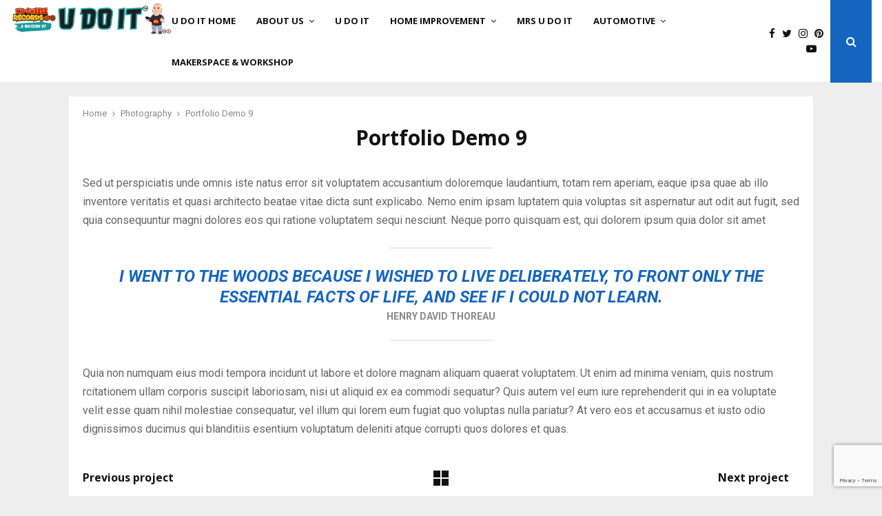

--- FILE ---
content_type: text/html; charset=UTF-8
request_url: https://udoit.me/portfolio/portfolio-demo-9/
body_size: 26443
content:
<!DOCTYPE html>
<html lang="en-US">
<head>
	<meta charset="UTF-8">
		<meta name="viewport" content="width=device-width, initial-scale=1">
		<link rel="profile" href="http://gmpg.org/xfn/11">
	<meta name='robots' content='index, follow, max-image-preview:large, max-snippet:-1, max-video-preview:-1' />
	<style>img:is([sizes="auto" i], [sizes^="auto," i]) { contain-intrinsic-size: 3000px 1500px }</style>
	
	<!-- This site is optimized with the Yoast SEO Premium plugin v22.2 (Yoast SEO v26.8) - https://yoast.com/product/yoast-seo-premium-wordpress/ -->
	<title>Portfolio Demo 9 | U Do It</title>
	<link rel="canonical" href="https://udoit.me/portfolio/portfolio-demo-9/" />
	<meta property="og:locale" content="en_US" />
	<meta property="og:type" content="article" />
	<meta property="og:title" content="Portfolio Demo 9" />
	<meta property="og:description" content="Sed ut perspiciatis unde omnis iste natus error sit voluptatem accusantium doloremque laudantium, totam rem aperiam, eaque ipsa quae ab illo inventore veritatis et quasi architecto beatae vitae dicta sunt explicabo. Nemo enim ipsam luptatem quia voluptas sit aspernatur aut odit aut fugit, sed quia consequuntur magni dolores eos qui..." />
	<meta property="og:url" content="https://udoit.me/portfolio/portfolio-demo-9/" />
	<meta property="og:site_name" content="U Do It" />
	<meta property="article:publisher" content="https://www.facebook.com/RealUDoIt" />
	<meta property="og:image" content="https://udoit.me/wp-content/uploads/2023/12/UDoIt-Logo-udoit-dot-me-banner.png" />
	<meta property="og:image:width" content="1920" />
	<meta property="og:image:height" content="1080" />
	<meta property="og:image:type" content="image/png" />
	<meta name="twitter:card" content="summary_large_image" />
	<meta name="twitter:site" content="@RealUDoIt" />
	<meta name="twitter:label1" content="Est. reading time" />
	<meta name="twitter:data1" content="1 minute" />
	<script type="application/ld+json" class="yoast-schema-graph">{"@context":"https://schema.org","@graph":[{"@type":"WebPage","@id":"https://udoit.me/portfolio/portfolio-demo-9/","url":"https://udoit.me/portfolio/portfolio-demo-9/","name":"Portfolio Demo 9 | U Do It","isPartOf":{"@id":"https://udoit.me/#website"},"primaryImageOfPage":{"@id":"https://udoit.me/portfolio/portfolio-demo-9/#primaryimage"},"image":{"@id":"https://udoit.me/portfolio/portfolio-demo-9/#primaryimage"},"thumbnailUrl":"","datePublished":"2015-11-17T07:06:10+00:00","breadcrumb":{"@id":"https://udoit.me/portfolio/portfolio-demo-9/#breadcrumb"},"inLanguage":"en-US","potentialAction":[{"@type":"ReadAction","target":["https://udoit.me/portfolio/portfolio-demo-9/"]}]},{"@type":"ImageObject","inLanguage":"en-US","@id":"https://udoit.me/portfolio/portfolio-demo-9/#primaryimage","url":"","contentUrl":""},{"@type":"BreadcrumbList","@id":"https://udoit.me/portfolio/portfolio-demo-9/#breadcrumb","itemListElement":[{"@type":"ListItem","position":1,"name":"Home","item":"https://udoit.me/"},{"@type":"ListItem","position":2,"name":"Portfolio","item":"https://udoit.me/portfolio/"},{"@type":"ListItem","position":3,"name":"Photography","item":"https://udoit.me/portfolio-category/photography/"},{"@type":"ListItem","position":4,"name":"Portfolio Demo 9"}]},{"@type":"WebSite","@id":"https://udoit.me/#website","url":"https://udoit.me/","name":"U Do It","description":"I Don&#039;t Do It, You Do It!","publisher":{"@id":"https://udoit.me/#organization"},"alternateName":"UDOIT","potentialAction":[{"@type":"SearchAction","target":{"@type":"EntryPoint","urlTemplate":"https://udoit.me/?s={search_term_string}"},"query-input":{"@type":"PropertyValueSpecification","valueRequired":true,"valueName":"search_term_string"}}],"inLanguage":"en-US"},{"@type":["Organization","Place"],"@id":"https://udoit.me/#organization","name":"No Cheese Records LLC","alternateName":"No Cheese Records","url":"https://udoit.me/","logo":{"@id":"https://udoit.me/portfolio/portfolio-demo-9/#local-main-organization-logo"},"image":{"@id":"https://udoit.me/portfolio/portfolio-demo-9/#local-main-organization-logo"},"sameAs":["https://www.facebook.com/RealUDoIt","https://x.com/RealUDoIt","https://www.instagram.com/realudoit/","https://linkedin.com/in/udoit","https://www.pinterest.com/RealUdoit/","https://www.youtube.com/udoit2","https://turtle.tube/@UDoIt","https://turtle.pics/UDoIt"],"address":{"@id":"https://udoit.me/portfolio/portfolio-demo-9/#local-main-place-address"},"geo":{"@type":"GeoCoordinates","latitude":"39.786143350518714","longitude":"-75.24445158695174"},"telephone":["8565990687"],"openingHoursSpecification":{"@type":"OpeningHoursSpecification","dayOfWeek":["Monday","Tuesday","Wednesday","Thursday","Friday","Saturday","Sunday"],"opens":"00:00","closes":"23:59"},"email":"service@udoit.me","areaServed":"Worldwide","taxID":"87-1438200"},{"@type":"PostalAddress","@id":"https://udoit.me/portfolio/portfolio-demo-9/#local-main-place-address","streetAddress":"558 Kings Highway","addressLocality":"Mickleton","postalCode":"08056","addressRegion":"NJ","addressCountry":"US"},{"@type":"ImageObject","inLanguage":"en-US","@id":"https://udoit.me/portfolio/portfolio-demo-9/#local-main-organization-logo","url":"https://udoit.me/wp-content/uploads/2023/12/UDoIt-Logo-udoit-dot-me-banner.png","contentUrl":"https://udoit.me/wp-content/uploads/2023/12/UDoIt-Logo-udoit-dot-me-banner.png","width":1920,"height":1080,"caption":"No Cheese Records LLC"}]}</script>
	<meta name="geo.placename" content="Mickleton" />
	<meta name="geo.position" content="39.786143350518714;-75.24445158695174" />
	<meta name="geo.region" content="United States (US)" />
	<!-- / Yoast SEO Premium plugin. -->


<link rel='dns-prefetch' href='//www.googletagmanager.com' />
<link rel='dns-prefetch' href='//fonts.googleapis.com' />
<link rel='stylesheet' id='wp-block-library-css' href='https://udoit.me/wp-includes/css/dist/block-library/style.min.css?ver=6.8.3' type='text/css' media='all' />
<style id='wp-block-library-theme-inline-css' type='text/css'>
.wp-block-audio :where(figcaption){color:#555;font-size:13px;text-align:center}.is-dark-theme .wp-block-audio :where(figcaption){color:#ffffffa6}.wp-block-audio{margin:0 0 1em}.wp-block-code{border:1px solid #ccc;border-radius:4px;font-family:Menlo,Consolas,monaco,monospace;padding:.8em 1em}.wp-block-embed :where(figcaption){color:#555;font-size:13px;text-align:center}.is-dark-theme .wp-block-embed :where(figcaption){color:#ffffffa6}.wp-block-embed{margin:0 0 1em}.blocks-gallery-caption{color:#555;font-size:13px;text-align:center}.is-dark-theme .blocks-gallery-caption{color:#ffffffa6}:root :where(.wp-block-image figcaption){color:#555;font-size:13px;text-align:center}.is-dark-theme :root :where(.wp-block-image figcaption){color:#ffffffa6}.wp-block-image{margin:0 0 1em}.wp-block-pullquote{border-bottom:4px solid;border-top:4px solid;color:currentColor;margin-bottom:1.75em}.wp-block-pullquote cite,.wp-block-pullquote footer,.wp-block-pullquote__citation{color:currentColor;font-size:.8125em;font-style:normal;text-transform:uppercase}.wp-block-quote{border-left:.25em solid;margin:0 0 1.75em;padding-left:1em}.wp-block-quote cite,.wp-block-quote footer{color:currentColor;font-size:.8125em;font-style:normal;position:relative}.wp-block-quote:where(.has-text-align-right){border-left:none;border-right:.25em solid;padding-left:0;padding-right:1em}.wp-block-quote:where(.has-text-align-center){border:none;padding-left:0}.wp-block-quote.is-large,.wp-block-quote.is-style-large,.wp-block-quote:where(.is-style-plain){border:none}.wp-block-search .wp-block-search__label{font-weight:700}.wp-block-search__button{border:1px solid #ccc;padding:.375em .625em}:where(.wp-block-group.has-background){padding:1.25em 2.375em}.wp-block-separator.has-css-opacity{opacity:.4}.wp-block-separator{border:none;border-bottom:2px solid;margin-left:auto;margin-right:auto}.wp-block-separator.has-alpha-channel-opacity{opacity:1}.wp-block-separator:not(.is-style-wide):not(.is-style-dots){width:100px}.wp-block-separator.has-background:not(.is-style-dots){border-bottom:none;height:1px}.wp-block-separator.has-background:not(.is-style-wide):not(.is-style-dots){height:2px}.wp-block-table{margin:0 0 1em}.wp-block-table td,.wp-block-table th{word-break:normal}.wp-block-table :where(figcaption){color:#555;font-size:13px;text-align:center}.is-dark-theme .wp-block-table :where(figcaption){color:#ffffffa6}.wp-block-video :where(figcaption){color:#555;font-size:13px;text-align:center}.is-dark-theme .wp-block-video :where(figcaption){color:#ffffffa6}.wp-block-video{margin:0 0 1em}:root :where(.wp-block-template-part.has-background){margin-bottom:0;margin-top:0;padding:1.25em 2.375em}
</style>
<style id='classic-theme-styles-inline-css' type='text/css'>
/*! This file is auto-generated */
.wp-block-button__link{color:#fff;background-color:#32373c;border-radius:9999px;box-shadow:none;text-decoration:none;padding:calc(.667em + 2px) calc(1.333em + 2px);font-size:1.125em}.wp-block-file__button{background:#32373c;color:#fff;text-decoration:none}
</style>
<style id='global-styles-inline-css' type='text/css'>
:root{--wp--preset--aspect-ratio--square: 1;--wp--preset--aspect-ratio--4-3: 4/3;--wp--preset--aspect-ratio--3-4: 3/4;--wp--preset--aspect-ratio--3-2: 3/2;--wp--preset--aspect-ratio--2-3: 2/3;--wp--preset--aspect-ratio--16-9: 16/9;--wp--preset--aspect-ratio--9-16: 9/16;--wp--preset--color--black: #000000;--wp--preset--color--cyan-bluish-gray: #abb8c3;--wp--preset--color--white: #ffffff;--wp--preset--color--pale-pink: #f78da7;--wp--preset--color--vivid-red: #cf2e2e;--wp--preset--color--luminous-vivid-orange: #ff6900;--wp--preset--color--luminous-vivid-amber: #fcb900;--wp--preset--color--light-green-cyan: #7bdcb5;--wp--preset--color--vivid-green-cyan: #00d084;--wp--preset--color--pale-cyan-blue: #8ed1fc;--wp--preset--color--vivid-cyan-blue: #0693e3;--wp--preset--color--vivid-purple: #9b51e0;--wp--preset--gradient--vivid-cyan-blue-to-vivid-purple: linear-gradient(135deg,rgba(6,147,227,1) 0%,rgb(155,81,224) 100%);--wp--preset--gradient--light-green-cyan-to-vivid-green-cyan: linear-gradient(135deg,rgb(122,220,180) 0%,rgb(0,208,130) 100%);--wp--preset--gradient--luminous-vivid-amber-to-luminous-vivid-orange: linear-gradient(135deg,rgba(252,185,0,1) 0%,rgba(255,105,0,1) 100%);--wp--preset--gradient--luminous-vivid-orange-to-vivid-red: linear-gradient(135deg,rgba(255,105,0,1) 0%,rgb(207,46,46) 100%);--wp--preset--gradient--very-light-gray-to-cyan-bluish-gray: linear-gradient(135deg,rgb(238,238,238) 0%,rgb(169,184,195) 100%);--wp--preset--gradient--cool-to-warm-spectrum: linear-gradient(135deg,rgb(74,234,220) 0%,rgb(151,120,209) 20%,rgb(207,42,186) 40%,rgb(238,44,130) 60%,rgb(251,105,98) 80%,rgb(254,248,76) 100%);--wp--preset--gradient--blush-light-purple: linear-gradient(135deg,rgb(255,206,236) 0%,rgb(152,150,240) 100%);--wp--preset--gradient--blush-bordeaux: linear-gradient(135deg,rgb(254,205,165) 0%,rgb(254,45,45) 50%,rgb(107,0,62) 100%);--wp--preset--gradient--luminous-dusk: linear-gradient(135deg,rgb(255,203,112) 0%,rgb(199,81,192) 50%,rgb(65,88,208) 100%);--wp--preset--gradient--pale-ocean: linear-gradient(135deg,rgb(255,245,203) 0%,rgb(182,227,212) 50%,rgb(51,167,181) 100%);--wp--preset--gradient--electric-grass: linear-gradient(135deg,rgb(202,248,128) 0%,rgb(113,206,126) 100%);--wp--preset--gradient--midnight: linear-gradient(135deg,rgb(2,3,129) 0%,rgb(40,116,252) 100%);--wp--preset--font-size--small: 14px;--wp--preset--font-size--medium: 20px;--wp--preset--font-size--large: 32px;--wp--preset--font-size--x-large: 42px;--wp--preset--font-size--normal: 16px;--wp--preset--font-size--huge: 42px;--wp--preset--spacing--20: 0.44rem;--wp--preset--spacing--30: 0.67rem;--wp--preset--spacing--40: 1rem;--wp--preset--spacing--50: 1.5rem;--wp--preset--spacing--60: 2.25rem;--wp--preset--spacing--70: 3.38rem;--wp--preset--spacing--80: 5.06rem;--wp--preset--shadow--natural: 6px 6px 9px rgba(0, 0, 0, 0.2);--wp--preset--shadow--deep: 12px 12px 50px rgba(0, 0, 0, 0.4);--wp--preset--shadow--sharp: 6px 6px 0px rgba(0, 0, 0, 0.2);--wp--preset--shadow--outlined: 6px 6px 0px -3px rgba(255, 255, 255, 1), 6px 6px rgba(0, 0, 0, 1);--wp--preset--shadow--crisp: 6px 6px 0px rgba(0, 0, 0, 1);}:where(.is-layout-flex){gap: 0.5em;}:where(.is-layout-grid){gap: 0.5em;}body .is-layout-flex{display: flex;}.is-layout-flex{flex-wrap: wrap;align-items: center;}.is-layout-flex > :is(*, div){margin: 0;}body .is-layout-grid{display: grid;}.is-layout-grid > :is(*, div){margin: 0;}:where(.wp-block-columns.is-layout-flex){gap: 2em;}:where(.wp-block-columns.is-layout-grid){gap: 2em;}:where(.wp-block-post-template.is-layout-flex){gap: 1.25em;}:where(.wp-block-post-template.is-layout-grid){gap: 1.25em;}.has-black-color{color: var(--wp--preset--color--black) !important;}.has-cyan-bluish-gray-color{color: var(--wp--preset--color--cyan-bluish-gray) !important;}.has-white-color{color: var(--wp--preset--color--white) !important;}.has-pale-pink-color{color: var(--wp--preset--color--pale-pink) !important;}.has-vivid-red-color{color: var(--wp--preset--color--vivid-red) !important;}.has-luminous-vivid-orange-color{color: var(--wp--preset--color--luminous-vivid-orange) !important;}.has-luminous-vivid-amber-color{color: var(--wp--preset--color--luminous-vivid-amber) !important;}.has-light-green-cyan-color{color: var(--wp--preset--color--light-green-cyan) !important;}.has-vivid-green-cyan-color{color: var(--wp--preset--color--vivid-green-cyan) !important;}.has-pale-cyan-blue-color{color: var(--wp--preset--color--pale-cyan-blue) !important;}.has-vivid-cyan-blue-color{color: var(--wp--preset--color--vivid-cyan-blue) !important;}.has-vivid-purple-color{color: var(--wp--preset--color--vivid-purple) !important;}.has-black-background-color{background-color: var(--wp--preset--color--black) !important;}.has-cyan-bluish-gray-background-color{background-color: var(--wp--preset--color--cyan-bluish-gray) !important;}.has-white-background-color{background-color: var(--wp--preset--color--white) !important;}.has-pale-pink-background-color{background-color: var(--wp--preset--color--pale-pink) !important;}.has-vivid-red-background-color{background-color: var(--wp--preset--color--vivid-red) !important;}.has-luminous-vivid-orange-background-color{background-color: var(--wp--preset--color--luminous-vivid-orange) !important;}.has-luminous-vivid-amber-background-color{background-color: var(--wp--preset--color--luminous-vivid-amber) !important;}.has-light-green-cyan-background-color{background-color: var(--wp--preset--color--light-green-cyan) !important;}.has-vivid-green-cyan-background-color{background-color: var(--wp--preset--color--vivid-green-cyan) !important;}.has-pale-cyan-blue-background-color{background-color: var(--wp--preset--color--pale-cyan-blue) !important;}.has-vivid-cyan-blue-background-color{background-color: var(--wp--preset--color--vivid-cyan-blue) !important;}.has-vivid-purple-background-color{background-color: var(--wp--preset--color--vivid-purple) !important;}.has-black-border-color{border-color: var(--wp--preset--color--black) !important;}.has-cyan-bluish-gray-border-color{border-color: var(--wp--preset--color--cyan-bluish-gray) !important;}.has-white-border-color{border-color: var(--wp--preset--color--white) !important;}.has-pale-pink-border-color{border-color: var(--wp--preset--color--pale-pink) !important;}.has-vivid-red-border-color{border-color: var(--wp--preset--color--vivid-red) !important;}.has-luminous-vivid-orange-border-color{border-color: var(--wp--preset--color--luminous-vivid-orange) !important;}.has-luminous-vivid-amber-border-color{border-color: var(--wp--preset--color--luminous-vivid-amber) !important;}.has-light-green-cyan-border-color{border-color: var(--wp--preset--color--light-green-cyan) !important;}.has-vivid-green-cyan-border-color{border-color: var(--wp--preset--color--vivid-green-cyan) !important;}.has-pale-cyan-blue-border-color{border-color: var(--wp--preset--color--pale-cyan-blue) !important;}.has-vivid-cyan-blue-border-color{border-color: var(--wp--preset--color--vivid-cyan-blue) !important;}.has-vivid-purple-border-color{border-color: var(--wp--preset--color--vivid-purple) !important;}.has-vivid-cyan-blue-to-vivid-purple-gradient-background{background: var(--wp--preset--gradient--vivid-cyan-blue-to-vivid-purple) !important;}.has-light-green-cyan-to-vivid-green-cyan-gradient-background{background: var(--wp--preset--gradient--light-green-cyan-to-vivid-green-cyan) !important;}.has-luminous-vivid-amber-to-luminous-vivid-orange-gradient-background{background: var(--wp--preset--gradient--luminous-vivid-amber-to-luminous-vivid-orange) !important;}.has-luminous-vivid-orange-to-vivid-red-gradient-background{background: var(--wp--preset--gradient--luminous-vivid-orange-to-vivid-red) !important;}.has-very-light-gray-to-cyan-bluish-gray-gradient-background{background: var(--wp--preset--gradient--very-light-gray-to-cyan-bluish-gray) !important;}.has-cool-to-warm-spectrum-gradient-background{background: var(--wp--preset--gradient--cool-to-warm-spectrum) !important;}.has-blush-light-purple-gradient-background{background: var(--wp--preset--gradient--blush-light-purple) !important;}.has-blush-bordeaux-gradient-background{background: var(--wp--preset--gradient--blush-bordeaux) !important;}.has-luminous-dusk-gradient-background{background: var(--wp--preset--gradient--luminous-dusk) !important;}.has-pale-ocean-gradient-background{background: var(--wp--preset--gradient--pale-ocean) !important;}.has-electric-grass-gradient-background{background: var(--wp--preset--gradient--electric-grass) !important;}.has-midnight-gradient-background{background: var(--wp--preset--gradient--midnight) !important;}.has-small-font-size{font-size: var(--wp--preset--font-size--small) !important;}.has-medium-font-size{font-size: var(--wp--preset--font-size--medium) !important;}.has-large-font-size{font-size: var(--wp--preset--font-size--large) !important;}.has-x-large-font-size{font-size: var(--wp--preset--font-size--x-large) !important;}
:where(.wp-block-post-template.is-layout-flex){gap: 1.25em;}:where(.wp-block-post-template.is-layout-grid){gap: 1.25em;}
:where(.wp-block-columns.is-layout-flex){gap: 2em;}:where(.wp-block-columns.is-layout-grid){gap: 2em;}
:root :where(.wp-block-pullquote){font-size: 1.5em;line-height: 1.6;}
</style>
<link rel='stylesheet' id='contact-form-7-css' href='https://udoit.me/wp-content/plugins/contact-form-7/includes/css/styles.css?ver=6.1.1' type='text/css' media='all' />
<link rel='stylesheet' id='pencisc-css' href='https://udoit.me/wp-content/plugins/penci-framework/assets/css/single-shortcode.css?ver=6.8.3' type='text/css' media='all' />
<link rel='stylesheet' id='penci-oswald-css' href='//fonts.googleapis.com/css?family=Oswald%3A400&#038;ver=6.8.3' type='text/css' media='all' />
<link rel='stylesheet' id='penci-font-awesome-css' href='https://udoit.me/wp-content/themes/pennews/css/font-awesome.min.css?ver=4.5.2' type='text/css' media='all' />
<link rel='stylesheet' id='penci-fonts-css' href='//fonts.googleapis.com/css?family=Roboto%3A300%2C300italic%2C400%2C400italic%2C500%2C500italic%2C700%2C700italic%2C800%2C800italic%7CMukta+Vaani%3A300%2C300italic%2C400%2C400italic%2C500%2C500italic%2C700%2C700italic%2C800%2C800italic%7COswald%3A300%2C300italic%2C400%2C400italic%2C500%2C500italic%2C700%2C700italic%2C800%2C800italic%7CTeko%3A300%2C300italic%2C400%2C400italic%2C500%2C500italic%2C700%2C700italic%2C800%2C800italic%7COpen+Sans%3A300%2C300italic%2C400%2C400italic%2C500%2C500italic%2C700%2C700italic%2C800%2C800italic%3A300%2C300italic%2C400%2C400italic%2C500%2C500italic%2C700%2C700italic%2C800%2C800italic%26subset%3Dcyrillic%2Ccyrillic-ext%2Cgreek%2Cgreek-ext%2Clatin-ext' type='text/css' media='all' />
<link rel='stylesheet' id='penci-portfolio-css' href='https://udoit.me/wp-content/themes/pennews/css/portfolio.css?ver=6.6.5' type='text/css' media='all' />
<link rel='stylesheet' id='penci-recipe-css' href='https://udoit.me/wp-content/themes/pennews/css/recipe.css?ver=6.6.5' type='text/css' media='all' />
<link rel='stylesheet' id='penci-review-css' href='https://udoit.me/wp-content/themes/pennews/css/review.css?ver=6.6.5' type='text/css' media='all' />
<link rel='stylesheet' id='penci-style-css' href='https://udoit.me/wp-content/themes/pennews/style.css?ver=6.6.5' type='text/css' media='all' />
<style id='penci-style-inline-css' type='text/css'>
.penci-block-vc.style-title-13:not(.footer-widget).style-title-center .penci-block-heading {border-right: 10px solid transparent; border-left: 10px solid transparent; }.site-branding h1, .site-branding h2 {margin: 0;}.penci-schema-markup { display: none !important; }.penci-entry-media .twitter-video { max-width: none !important; margin: 0 !important; }.penci-entry-media .fb-video { margin-bottom: 0; }.penci-entry-media .post-format-meta > iframe { vertical-align: top; }.penci-single-style-6 .penci-entry-media-top.penci-video-format-dailymotion:after, .penci-single-style-6 .penci-entry-media-top.penci-video-format-facebook:after, .penci-single-style-6 .penci-entry-media-top.penci-video-format-vimeo:after, .penci-single-style-6 .penci-entry-media-top.penci-video-format-twitter:after, .penci-single-style-7 .penci-entry-media-top.penci-video-format-dailymotion:after, .penci-single-style-7 .penci-entry-media-top.penci-video-format-facebook:after, .penci-single-style-7 .penci-entry-media-top.penci-video-format-vimeo:after, .penci-single-style-7 .penci-entry-media-top.penci-video-format-twitter:after { content: none; } .penci-single-style-5 .penci-entry-media.penci-video-format-dailymotion:after, .penci-single-style-5 .penci-entry-media.penci-video-format-facebook:after, .penci-single-style-5 .penci-entry-media.penci-video-format-vimeo:after, .penci-single-style-5 .penci-entry-media.penci-video-format-twitter:after { content: none; }@media screen and (max-width: 960px) { .penci-insta-thumb ul.thumbnails.penci_col_5 li, .penci-insta-thumb ul.thumbnails.penci_col_6 li { width: 33.33% !important; } .penci-insta-thumb ul.thumbnails.penci_col_7 li, .penci-insta-thumb ul.thumbnails.penci_col_8 li, .penci-insta-thumb ul.thumbnails.penci_col_9 li, .penci-insta-thumb ul.thumbnails.penci_col_10 li { width: 25% !important; } }.site-header.header--s12 .penci-menu-toggle-wapper,.site-header.header--s12 .header__social-search { flex: 1; }.site-header.header--s5 .site-branding {  padding-right: 0;margin-right: 40px; }.penci-block_37 .penci_post-meta { padding-top: 8px; }.penci-block_37 .penci-post-excerpt + .penci_post-meta { padding-top: 0; }.penci-hide-text-votes { display: none; }.penci-usewr-review {  border-top: 1px solid #ececec; }.penci-review-score {top: 5px; position: relative; }.penci-social-counter.penci-social-counter--style-3 .penci-social__empty a, .penci-social-counter.penci-social-counter--style-4 .penci-social__empty a, .penci-social-counter.penci-social-counter--style-5 .penci-social__empty a, .penci-social-counter.penci-social-counter--style-6 .penci-social__empty a { display: flex; justify-content: center; align-items: center; }.penci-block-error { padding: 0 20px 20px; }@media screen and (min-width: 1240px){ .penci_dis_padding_bw .penci-content-main.penci-col-4:nth-child(3n+2) { padding-right: 15px; padding-left: 15px; }}.bos_searchbox_widget_class.penci-vc-column-1 #flexi_searchbox #b_searchboxInc .b_submitButton_wrapper{ padding-top: 10px; padding-bottom: 10px; }.mfp-image-holder .mfp-close, .mfp-iframe-holder .mfp-close { background: transparent; border-color: transparent; }h1, h2, h3, h4, h5, h6,.error404 .page-title,
		.error404 .penci-block-vc .penci-block__title, .footer__bottom.style-2 .block-title {font-family: 'Open Sans', sans-serif}h1, h2, h3, h4, h5, h6,.error404 .page-title,
		 .error404 .penci-block-vc .penci-block__title, .product_list_widget .product-title, .footer__bottom.style-2 .block-title {font-weight: 700}.single .entry-content,.page .entry-content{ font-size:16px; }.site-content,.penci-page-style-1 .site-content, 
		.page-template-full-width.penci-block-pagination .site-content,
		.penci-page-style-2 .site-content, .penci-single-style-1 .site-content, 
		.penci-single-style-2 .site-content,.penci-page-style-3 .site-content,
		.penci-single-style-3 .site-content{ margin-top:20px; }.penci-topbar a:hover , .penci-topbar ul li a:hover{ color:#1565c0 !important; }.topbar__social-media a:hover{ color:#1565c0 ; }.penci-topbar ul.menu li ul.sub-menu li a:hover{ color:#1565c0 ; }.penci-topbar .topbar__trending .headline-title{ background-color:#1565c0 ; }.main-navigation a,.mobile-sidebar .primary-menu-mobile li a, .penci-menu-hbg .primary-menu-mobile li a{ font-family: 'Open Sans', sans-serif; }.main-navigation > ul:not(.children) > li > a{ font-size: 13px; }#site-navigation .penci-megamenu .penci-mega-child-categories a{ font-size: 13px; }.penci-post-pagination h5{ font-size:16px; }.penci-author-content h5 a{ font-size:16px; }.penci-post-related .item-related h4{ font-size:14px; }.penci-portfolio-wrap{ margin-left: 0px; margin-right: 0px; }.penci-portfolio-wrap .portfolio-item{ padding-left: 0px; padding-right: 0px; margin-bottom:0px; }.penci-menu-hbg-widgets .menu-hbg-title { font-family:'Open Sans', sans-serif }
		.woocommerce div.product .related > h2,.woocommerce div.product .upsells > h2,
		.post-title-box .post-box-title,.site-content #respond h3,.site-content .widget-title,
		.site-content .widgettitle,
		body.page-template-full-width.page-paged-2 .site-content .widget.penci-block-vc .penci-block__title,
		body:not( .page-template-full-width ) .site-content .widget.penci-block-vc .penci-block__title{ font-size:14px !important;font-weight:700 !important;font-family:'Open Sans', sans-serif !important; }.site-footer .penci-block-vc .penci-block__title{ font-weight:700;font-family:'Open Sans', sans-serif; }.site-footer .penci-footer-text-wrap { font-size:14px;}.penci-popup-login-register .penci-login-container a:hover{ color:#1565c0 ; }.penci-popup-login-register .penci-login-container .penci-login input[type="submit"]{ background-color:#1565c0 ; }.buy-button{ background-color:#1565c0 !important; }.penci-menuhbg-toggle:hover .lines-button:after,.penci-menuhbg-toggle:hover .penci-lines:before,.penci-menuhbg-toggle:hover .penci-lines:after.penci-login-container a,.penci_list_shortcode li:before,.footer__sidebars .penci-block-vc .penci__post-title a:hover,.penci-viewall-results a:hover,.post-entry .penci-portfolio-filter ul li.active a, .penci-portfolio-filter ul li.active a,.penci-ajax-search-results-wrapper .penci__post-title a:hover{ color: #1565c0; }.penci-tweets-widget-content .icon-tweets,.penci-tweets-widget-content .tweet-intents a,.penci-tweets-widget-content .tweet-intents span:after,.woocommerce .star-rating span,.woocommerce .comment-form p.stars a:hover,.woocommerce div.product .woocommerce-tabs ul.tabs li a:hover,.penci-subcat-list .flexMenu-viewMore:hover a, .penci-subcat-list .flexMenu-viewMore:focus a,.penci-subcat-list .flexMenu-viewMore .flexMenu-popup .penci-subcat-item a:hover,.penci-owl-carousel-style .owl-dot.active span, .penci-owl-carousel-style .owl-dot:hover span,.penci-owl-carousel-slider .owl-dot.active span,.penci-owl-carousel-slider .owl-dot:hover span{ color: #1565c0; }.penci-owl-carousel-slider .owl-dot.active span,.penci-owl-carousel-slider .owl-dot:hover span{ background-color: #1565c0; }blockquote, q,.penci-post-pagination a:hover,a:hover,.penci-entry-meta a:hover,.penci-portfolio-below_img .inner-item-portfolio .portfolio-desc a:hover h3,.main-navigation.penci_disable_padding_menu > ul:not(.children) > li:hover > a,.main-navigation.penci_disable_padding_menu > ul:not(.children) > li:active > a,.main-navigation.penci_disable_padding_menu > ul:not(.children) > li.current-menu-item > a,.main-navigation.penci_disable_padding_menu > ul:not(.children) > li.current-menu-ancestor > a,.main-navigation.penci_disable_padding_menu > ul:not(.children) > li.current-category-ancestor > a,.site-header.header--s11 .main-navigation.penci_enable_line_menu .menu > li:hover > a,.site-header.header--s11 .main-navigation.penci_enable_line_menu .menu > li:active > a,.site-header.header--s11 .main-navigation.penci_enable_line_menu .menu > li.current-menu-item > a,.main-navigation.penci_disable_padding_menu ul.menu > li > a:hover,.main-navigation ul li:hover > a,.main-navigation ul li:active > a,.main-navigation li.current-menu-item > a,#site-navigation .penci-megamenu .penci-mega-child-categories a.cat-active,#site-navigation .penci-megamenu .penci-content-megamenu .penci-mega-latest-posts .penci-mega-post a:not(.mega-cat-name):hover,.penci-post-pagination h5 a:hover{ color: #1565c0; }.main-navigation.penci_disable_padding_menu > ul:not(.children) > li.highlight-button > a{ color: #1565c0;border-color: #1565c0; }.main-navigation.penci_disable_padding_menu > ul:not(.children) > li.highlight-button:hover > a,.main-navigation.penci_disable_padding_menu > ul:not(.children) > li.highlight-button:active > a,.main-navigation.penci_disable_padding_menu > ul:not(.children) > li.highlight-button.current-category-ancestor > a,.main-navigation.penci_disable_padding_menu > ul:not(.children) > li.highlight-button.current-category-ancestor > a,.main-navigation.penci_disable_padding_menu > ul:not(.children) > li.highlight-button.current-menu-ancestor > a,.main-navigation.penci_disable_padding_menu > ul:not(.children) > li.highlight-button.current-menu-item > a{ border-color: #1565c0; }.penci-menu-hbg .primary-menu-mobile li a:hover,.penci-menu-hbg .primary-menu-mobile li.toggled-on > a,.penci-menu-hbg .primary-menu-mobile li.toggled-on > .dropdown-toggle,.penci-menu-hbg .primary-menu-mobile li.current-menu-item > a,.penci-menu-hbg .primary-menu-mobile li.current-menu-item > .dropdown-toggle,.mobile-sidebar .primary-menu-mobile li a:hover,.mobile-sidebar .primary-menu-mobile li.toggled-on-first > a,.mobile-sidebar .primary-menu-mobile li.toggled-on > a,.mobile-sidebar .primary-menu-mobile li.toggled-on > .dropdown-toggle,.mobile-sidebar .primary-menu-mobile li.current-menu-item > a,.mobile-sidebar .primary-menu-mobile li.current-menu-item > .dropdown-toggle,.mobile-sidebar #sidebar-nav-logo a,.mobile-sidebar #sidebar-nav-logo a:hover.mobile-sidebar #sidebar-nav-logo:before,.penci-recipe-heading a.penci-recipe-print,.widget a:hover,.widget.widget_recent_entries li a:hover, .widget.widget_recent_comments li a:hover, .widget.widget_meta li a:hover,.penci-topbar a:hover,.penci-topbar ul li:hover,.penci-topbar ul li a:hover,.penci-topbar ul.menu li ul.sub-menu li a:hover,.site-branding a, .site-branding .site-title{ color: #1565c0; }.penci-viewall-results a:hover,.penci-ajax-search-results-wrapper .penci__post-title a:hover,.header__search_dis_bg .search-click:hover,.header__social-media a:hover,.penci-login-container .link-bottom a,.error404 .page-content a,.penci-no-results .search-form .search-submit:hover,.error404 .page-content .search-form .search-submit:hover,.penci_breadcrumbs a:hover, .penci_breadcrumbs a:hover span,.penci-archive .entry-meta a:hover,.penci-caption-above-img .wp-caption a:hover,.penci-author-content .author-social:hover,.entry-content a,.comment-content a,.penci-page-style-5 .penci-active-thumb .penci-entry-meta a:hover,.penci-single-style-5 .penci-active-thumb .penci-entry-meta a:hover{ color: #1565c0; }blockquote:not(.wp-block-quote).style-2:before{ background-color: transparent; }blockquote.style-2:before,blockquote:not(.wp-block-quote),blockquote.style-2 cite, blockquote.style-2 .author,blockquote.style-3 cite, blockquote.style-3 .author,.woocommerce ul.products li.product .price,.woocommerce ul.products li.product .price ins,.woocommerce div.product p.price ins,.woocommerce div.product span.price ins, .woocommerce div.product p.price, .woocommerce div.product span.price,.woocommerce div.product .entry-summary div[itemprop="description"] blockquote:before, .woocommerce div.product .woocommerce-tabs #tab-description blockquote:before,.woocommerce-product-details__short-description blockquote:before,.woocommerce div.product .entry-summary div[itemprop="description"] blockquote cite, .woocommerce div.product .entry-summary div[itemprop="description"] blockquote .author,.woocommerce div.product .woocommerce-tabs #tab-description blockquote cite, .woocommerce div.product .woocommerce-tabs #tab-description blockquote .author,.woocommerce div.product .product_meta > span a:hover,.woocommerce div.product .woocommerce-tabs ul.tabs li.active{ color: #1565c0; }.woocommerce #respond input#submit.alt.disabled:hover,.woocommerce #respond input#submit.alt:disabled:hover,.woocommerce #respond input#submit.alt:disabled[disabled]:hover,.woocommerce a.button.alt.disabled,.woocommerce a.button.alt.disabled:hover,.woocommerce a.button.alt:disabled,.woocommerce a.button.alt:disabled:hover,.woocommerce a.button.alt:disabled[disabled],.woocommerce a.button.alt:disabled[disabled]:hover,.woocommerce button.button.alt.disabled,.woocommerce button.button.alt.disabled:hover,.woocommerce button.button.alt:disabled,.woocommerce button.button.alt:disabled:hover,.woocommerce button.button.alt:disabled[disabled],.woocommerce button.button.alt:disabled[disabled]:hover,.woocommerce input.button.alt.disabled,.woocommerce input.button.alt.disabled:hover,.woocommerce input.button.alt:disabled,.woocommerce input.button.alt:disabled:hover,.woocommerce input.button.alt:disabled[disabled],.woocommerce input.button.alt:disabled[disabled]:hover{ background-color: #1565c0; }.woocommerce ul.cart_list li .amount, .woocommerce ul.product_list_widget li .amount,.woocommerce table.shop_table td.product-name a:hover,.woocommerce-cart .cart-collaterals .cart_totals table td .amount,.woocommerce .woocommerce-info:before,.woocommerce form.checkout table.shop_table .order-total .amount,.post-entry .penci-portfolio-filter ul li a:hover,.post-entry .penci-portfolio-filter ul li.active a,.penci-portfolio-filter ul li a:hover,.penci-portfolio-filter ul li.active a,#bbpress-forums li.bbp-body ul.forum li.bbp-forum-info a:hover,#bbpress-forums li.bbp-body ul.topic li.bbp-topic-title a:hover,#bbpress-forums li.bbp-body ul.forum li.bbp-forum-info .bbp-forum-content a,#bbpress-forums li.bbp-body ul.topic p.bbp-topic-meta a,#bbpress-forums .bbp-breadcrumb a:hover, #bbpress-forums .bbp-breadcrumb .bbp-breadcrumb-current:hover,#bbpress-forums .bbp-forum-freshness a:hover,#bbpress-forums .bbp-topic-freshness a:hover{ color: #1565c0; }.footer__bottom a,.footer__logo a, .footer__logo a:hover,.site-info a,.site-info a:hover,.sub-footer-menu li a:hover,.footer__sidebars a:hover,.penci-block-vc .social-buttons a:hover,.penci-inline-related-posts .penci_post-meta a:hover,.penci__general-meta .penci_post-meta a:hover,.penci-block_video.style-1 .penci_post-meta a:hover,.penci-block_video.style-7 .penci_post-meta a:hover,.penci-block-vc .penci-block__title a:hover,.penci-block-vc.style-title-2 .penci-block__title a:hover,.penci-block-vc.style-title-2:not(.footer-widget) .penci-block__title a:hover,.penci-block-vc.style-title-4 .penci-block__title a:hover,.penci-block-vc.style-title-4:not(.footer-widget) .penci-block__title a:hover,.penci-block-vc .penci-subcat-filter .penci-subcat-item a.active, .penci-block-vc .penci-subcat-filter .penci-subcat-item a:hover ,.penci-block_1 .penci_post-meta a:hover,.penci-inline-related-posts.penci-irp-type-grid .penci__post-title:hover{ color: #1565c0; }.penci-block_10 .penci-posted-on a,.penci-block_10 .penci-block__title a:hover,.penci-block_10 .penci__post-title a:hover,.penci-block_26 .block26_first_item .penci__post-title:hover,.penci-block_30 .penci_post-meta a:hover,.penci-block_33 .block33_big_item .penci_post-meta a:hover,.penci-block_36 .penci-chart-text,.penci-block_video.style-1 .block_video_first_item.penci-title-ab-img .penci_post_content a:hover,.penci-block_video.style-1 .block_video_first_item.penci-title-ab-img .penci_post-meta a:hover,.penci-block_video.style-6 .penci__post-title:hover,.penci-block_video.style-7 .penci__post-title:hover,.penci-owl-featured-area.style-12 .penci-small_items h3 a:hover,.penci-owl-featured-area.style-12 .penci-small_items .penci-slider__meta a:hover ,.penci-owl-featured-area.style-12 .penci-small_items .owl-item.current h3 a,.penci-owl-featured-area.style-13 .penci-small_items h3 a:hover,.penci-owl-featured-area.style-13 .penci-small_items .penci-slider__meta a:hover,.penci-owl-featured-area.style-13 .penci-small_items .owl-item.current h3 a,.penci-owl-featured-area.style-14 .penci-small_items h3 a:hover,.penci-owl-featured-area.style-14 .penci-small_items .penci-slider__meta a:hover ,.penci-owl-featured-area.style-14 .penci-small_items .owl-item.current h3 a,.penci-owl-featured-area.style-17 h3 a:hover,.penci-owl-featured-area.style-17 .penci-slider__meta a:hover,.penci-fslider28-wrapper.penci-block-vc .penci-slider-nav a:hover,.penci-videos-playlist .penci-video-nav .penci-video-playlist-item .penci-video-play-icon,.penci-videos-playlist .penci-video-nav .penci-video-playlist-item.is-playing { color: #1565c0; }.penci-block_video.style-7 .penci_post-meta a:hover,.penci-ajax-more.disable_bg_load_more .penci-ajax-more-button:hover, .penci-ajax-more.disable_bg_load_more .penci-block-ajax-more-button:hover{ color: #1565c0; }.site-main #buddypress input[type=submit]:hover,.site-main #buddypress div.generic-button a:hover,.site-main #buddypress .comment-reply-link:hover,.site-main #buddypress a.button:hover,.site-main #buddypress a.button:focus,.site-main #buddypress ul.button-nav li a:hover,.site-main #buddypress ul.button-nav li.current a,.site-main #buddypress .dir-search input[type=submit]:hover, .site-main #buddypress .groups-members-search input[type=submit]:hover,.site-main #buddypress div.item-list-tabs ul li.selected a,.site-main #buddypress div.item-list-tabs ul li.current a,.site-main #buddypress div.item-list-tabs ul li a:hover{ border-color: #1565c0;background-color: #1565c0; }.site-main #buddypress table.notifications thead tr, .site-main #buddypress table.notifications-settings thead tr,.site-main #buddypress table.profile-settings thead tr, .site-main #buddypress table.profile-fields thead tr,.site-main #buddypress table.profile-settings thead tr, .site-main #buddypress table.profile-fields thead tr,.site-main #buddypress table.wp-profile-fields thead tr, .site-main #buddypress table.messages-notices thead tr,.site-main #buddypress table.forum thead tr{ border-color: #1565c0;background-color: #1565c0; }.site-main .bbp-pagination-links a:hover, .site-main .bbp-pagination-links span.current,#buddypress div.item-list-tabs:not(#subnav) ul li.selected a, #buddypress div.item-list-tabs:not(#subnav) ul li.current a, #buddypress div.item-list-tabs:not(#subnav) ul li a:hover,#buddypress ul.item-list li div.item-title a, #buddypress ul.item-list li h4 a,div.bbp-template-notice a,#bbpress-forums li.bbp-body ul.topic li.bbp-topic-title a,#bbpress-forums li.bbp-body .bbp-forums-list li,.site-main #buddypress .activity-header a:first-child, #buddypress .comment-meta a:first-child, #buddypress .acomment-meta a:first-child{ color: #1565c0 !important; }.single-tribe_events .tribe-events-schedule .tribe-events-cost{ color: #1565c0; }.tribe-events-list .tribe-events-loop .tribe-event-featured,#tribe-events .tribe-events-button,#tribe-events .tribe-events-button:hover,#tribe_events_filters_wrapper input[type=submit],.tribe-events-button, .tribe-events-button.tribe-active:hover,.tribe-events-button.tribe-inactive,.tribe-events-button:hover,.tribe-events-calendar td.tribe-events-present div[id*=tribe-events-daynum-],.tribe-events-calendar td.tribe-events-present div[id*=tribe-events-daynum-]>a,#tribe-bar-form .tribe-bar-submit input[type=submit]:hover{ background-color: #1565c0; }.woocommerce span.onsale,.show-search:after,select option:focus,.woocommerce .widget_shopping_cart p.buttons a:hover, .woocommerce.widget_shopping_cart p.buttons a:hover, .woocommerce .widget_price_filter .price_slider_amount .button:hover, .woocommerce div.product form.cart .button:hover,.woocommerce .widget_price_filter .ui-slider .ui-slider-handle,.penci-block-vc.style-title-2:not(.footer-widget) .penci-block__title a, .penci-block-vc.style-title-2:not(.footer-widget) .penci-block__title span,.penci-block-vc.style-title-3:not(.footer-widget) .penci-block-heading:after,.penci-block-vc.style-title-4:not(.footer-widget) .penci-block__title a, .penci-block-vc.style-title-4:not(.footer-widget) .penci-block__title span,.penci-archive .penci-archive__content .penci-cat-links a:hover,.mCSB_scrollTools .mCSB_dragger .mCSB_dragger_bar,.penci-block-vc .penci-cat-name:hover,#buddypress .activity-list li.load-more, #buddypress .activity-list li.load-newest,#buddypress .activity-list li.load-more:hover, #buddypress .activity-list li.load-newest:hover,.site-main #buddypress button:hover, .site-main #buddypress a.button:hover, .site-main #buddypress input[type=button]:hover, .site-main #buddypress input[type=reset]:hover{ background-color: #1565c0; }.penci-block-vc.style-title-grid:not(.footer-widget) .penci-block__title span, .penci-block-vc.style-title-grid:not(.footer-widget) .penci-block__title a,.penci-block-vc .penci_post_thumb:hover .penci-cat-name,.mCSB_scrollTools .mCSB_dragger:active .mCSB_dragger_bar,.mCSB_scrollTools .mCSB_dragger.mCSB_dragger_onDrag .mCSB_dragger_bar,.main-navigation > ul:not(.children) > li:hover > a,.main-navigation > ul:not(.children) > li:active > a,.main-navigation > ul:not(.children) > li.current-menu-item > a,.main-navigation.penci_enable_line_menu > ul:not(.children) > li > a:before,.main-navigation a:hover,#site-navigation .penci-megamenu .penci-mega-thumbnail .mega-cat-name:hover,#site-navigation .penci-megamenu .penci-mega-thumbnail:hover .mega-cat-name,.penci-review-process span,.penci-review-score-total,.topbar__trending .headline-title,.header__search:not(.header__search_dis_bg) .search-click,.cart-icon span.items-number{ background-color: #1565c0; }.login__form .login__form__login-submit input:hover,.penci-login-container .penci-login input[type="submit"]:hover,.penci-archive .penci-entry-categories a:hover,.single .penci-cat-links a:hover,.page .penci-cat-links a:hover,.woocommerce #respond input#submit:hover, .woocommerce a.button:hover, .woocommerce button.button:hover, .woocommerce input.button:hover,.woocommerce div.product .entry-summary div[itemprop="description"]:before,.woocommerce div.product .entry-summary div[itemprop="description"] blockquote .author span:after, .woocommerce div.product .woocommerce-tabs #tab-description blockquote .author span:after,.woocommerce-product-details__short-description blockquote .author span:after,.woocommerce #respond input#submit.alt:hover, .woocommerce a.button.alt:hover, .woocommerce button.button.alt:hover, .woocommerce input.button.alt:hover,#scroll-to-top:hover,div.wpforms-container .wpforms-form input[type=submit]:hover,div.wpforms-container .wpforms-form button[type=submit]:hover,div.wpforms-container .wpforms-form .wpforms-page-button:hover,div.wpforms-container .wpforms-form .wpforms-page-button:hover,#respond #submit:hover,.wpcf7 input[type="submit"]:hover,.widget_wysija input[type="submit"]:hover{ background-color: #1565c0; }.penci-block_video .penci-close-video:hover,.penci-block_5 .penci_post_thumb:hover .penci-cat-name,.penci-block_25 .penci_post_thumb:hover .penci-cat-name,.penci-block_8 .penci_post_thumb:hover .penci-cat-name,.penci-block_14 .penci_post_thumb:hover .penci-cat-name,.penci-block-vc.style-title-grid .penci-block__title span, .penci-block-vc.style-title-grid .penci-block__title a,.penci-block_7 .penci_post_thumb:hover .penci-order-number,.penci-block_15 .penci-post-order,.penci-news_ticker .penci-news_ticker__title{ background-color: #1565c0; }.penci-owl-featured-area .penci-item-mag:hover .penci-slider__cat .penci-cat-name,.penci-owl-featured-area .penci-slider__cat .penci-cat-name:hover,.penci-owl-featured-area.style-12 .penci-small_items .owl-item.current .penci-cat-name,.penci-owl-featured-area.style-13 .penci-big_items .penci-slider__cat .penci-cat-name,.penci-owl-featured-area.style-13 .button-read-more:hover,.penci-owl-featured-area.style-13 .penci-small_items .owl-item.current .penci-cat-name,.penci-owl-featured-area.style-14 .penci-small_items .owl-item.current .penci-cat-name,.penci-owl-featured-area.style-18 .penci-slider__cat .penci-cat-name{ background-color: #1565c0; }.show-search .show-search__content:after,.penci-wide-content .penci-owl-featured-area.style-23 .penci-slider__text,.penci-grid_2 .grid2_first_item:hover .penci-cat-name,.penci-grid_2 .penci-post-item:hover .penci-cat-name,.penci-grid_3 .penci-post-item:hover .penci-cat-name,.penci-grid_1 .penci-post-item:hover .penci-cat-name,.penci-videos-playlist .penci-video-nav .penci-playlist-title,.widget-area .penci-videos-playlist .penci-video-nav .penci-video-playlist-item .penci-video-number,.widget-area .penci-videos-playlist .penci-video-nav .penci-video-playlist-item .penci-video-play-icon,.widget-area .penci-videos-playlist .penci-video-nav .penci-video-playlist-item .penci-video-paused-icon,.penci-owl-featured-area.style-17 .penci-slider__text::after,#scroll-to-top:hover{ background-color: #1565c0; }.featured-area-custom-slider .penci-owl-carousel-slider .owl-dot span,.main-navigation > ul:not(.children) > li ul.sub-menu,.error404 .not-found,.error404 .penci-block-vc,.woocommerce .woocommerce-error, .woocommerce .woocommerce-info, .woocommerce .woocommerce-message,.penci-owl-featured-area.style-12 .penci-small_items,.penci-owl-featured-area.style-12 .penci-small_items .owl-item.current .penci_post_thumb,.penci-owl-featured-area.style-13 .button-read-more:hover{ border-color: #1565c0; }.widget .tagcloud a:hover,.penci-social-buttons .penci-social-item.like.liked,.site-footer .widget .tagcloud a:hover,.penci-recipe-heading a.penci-recipe-print:hover,.penci-custom-slider-container .pencislider-content .pencislider-btn-trans:hover,button:hover,.button:hover, .entry-content a.button:hover,.penci-vc-btn-wapper .penci-vc-btn.penci-vcbtn-trans:hover, input[type="button"]:hover,input[type="reset"]:hover,input[type="submit"]:hover,.penci-ajax-more .penci-ajax-more-button:hover,.penci-ajax-more .penci-portfolio-more-button:hover,.woocommerce nav.woocommerce-pagination ul li a:focus, .woocommerce nav.woocommerce-pagination ul li a:hover,.woocommerce nav.woocommerce-pagination ul li span.current,.penci-block_10 .penci-more-post:hover,.penci-block_15 .penci-more-post:hover,.penci-block_36 .penci-more-post:hover,.penci-block_video.style-7 .penci-owl-carousel-slider .owl-dot.active span,.penci-block_video.style-7 .penci-owl-carousel-slider .owl-dot:hover span ,.penci-block_video.style-7 .penci-owl-carousel-slider .owl-dot:hover span ,.penci-ajax-more .penci-ajax-more-button:hover,.penci-ajax-more .penci-block-ajax-more-button:hover,.penci-ajax-more .penci-ajax-more-button.loading-posts:hover, .penci-ajax-more .penci-block-ajax-more-button.loading-posts:hover,.site-main #buddypress .activity-list li.load-more a:hover, .site-main #buddypress .activity-list li.load-newest a,.penci-owl-carousel-slider.penci-tweets-slider .owl-dots .owl-dot.active span, .penci-owl-carousel-slider.penci-tweets-slider .owl-dots .owl-dot:hover span,.penci-pagination:not(.penci-ajax-more) span.current, .penci-pagination:not(.penci-ajax-more) a:hover{border-color:#1565c0;background-color: #1565c0;}.penci-owl-featured-area.style-23 .penci-slider-overlay{ 
		background: -moz-linear-gradient(left, transparent 26%, #1565c0  65%);
	    background: -webkit-gradient(linear, left top, right top, color-stop(26%, #1565c0 ), color-stop(65%, transparent));
	    background: -webkit-linear-gradient(left, transparent 26%, #1565c0 65%);
	    background: -o-linear-gradient(left, transparent 26%, #1565c0 65%);
	    background: -ms-linear-gradient(left, transparent 26%, #1565c0 65%);
	    background: linear-gradient(to right, transparent 26%, #1565c0 65%);
	    filter: progid:DXImageTransform.Microsoft.gradient(startColorstr='#1565c0', endColorstr='#1565c0', GradientType=1);
		 }.site-main #buddypress .activity-list li.load-more a, .site-main #buddypress .activity-list li.load-newest a,.header__search:not(.header__search_dis_bg) .search-click:hover,.tagcloud a:hover,.site-footer .widget .tagcloud a:hover{ transition: all 0.3s; opacity: 0.8; }.penci-loading-animation-1 .penci-loading-animation,.penci-loading-animation-1 .penci-loading-animation:before,.penci-loading-animation-1 .penci-loading-animation:after,.penci-loading-animation-5 .penci-loading-animation,.penci-loading-animation-6 .penci-loading-animation:before,.penci-loading-animation-7 .penci-loading-animation,.penci-loading-animation-8 .penci-loading-animation,.penci-loading-animation-9 .penci-loading-circle-inner:before,.penci-load-thecube .penci-load-cube:before,.penci-three-bounce .one,.penci-three-bounce .two,.penci-three-bounce .three{ background-color: #1565c0; }.header__social-media a, .cart-icon span{font-size: 15px; }.header__social-media a:hover{ color:#1565c0; }.main-navigation.penci_enable_line_menu > ul:not(.children) > li > a:before{background-color: #1565c0; }.main-navigation > ul:not(.children) > li:hover > a,.main-navigation > ul:not(.children) > li.current-category-ancestor > a,.main-navigation > ul:not(.children) > li.current-menu-ancestor > a,.main-navigation > ul:not(.children) > li.current-menu-item > a,.site-header.header--s11 .main-navigation.penci_enable_line_menu .menu > li:hover > a,.site-header.header--s11 .main-navigation.penci_enable_line_menu .menu > li:active > a,.site-header.header--s11 .main-navigation.penci_enable_line_menu .menu > li.current-category-ancestor > a,.site-header.header--s11 .main-navigation.penci_enable_line_menu .menu > li.current-menu-ancestor > a,.site-header.header--s11 .main-navigation.penci_enable_line_menu .menu > li.current-menu-item > a,.main-navigation.penci_disable_padding_menu > ul:not(.children) > li:hover > a,.main-navigation.penci_disable_padding_menu > ul:not(.children) > li.current-category-ancestor > a,.main-navigation.penci_disable_padding_menu > ul:not(.children) > li.current-menu-ancestor > a,.main-navigation.penci_disable_padding_menu > ul:not(.children) > li.current-menu-item > a,.main-navigation.penci_disable_padding_menu ul.menu > li > a:hover,.main-navigation ul.menu > li.current-menu-item > a,.main-navigation ul.menu > li > a:hover{ color: #1565c0 }.main-navigation.penci_disable_padding_menu > ul:not(.children) > li.highlight-button > a{ color: #1565c0;border-color: #1565c0; }.main-navigation.penci_disable_padding_menu > ul:not(.children) > li.highlight-button:hover > a,.main-navigation.penci_disable_padding_menu > ul:not(.children) > li.highlight-button:active > a,.main-navigation.penci_disable_padding_menu > ul:not(.children) > li.highlight-button.current-category-ancestor > a,.main-navigation.penci_disable_padding_menu > ul:not(.children) > li.highlight-button.current-menu-ancestor > a,.main-navigation.penci_disable_padding_menu > ul:not(.children) > li.highlight-button.current-menu-item > a{ border-color: #1565c0; }.main-navigation > ul:not(.children) > li:hover > a,.main-navigation > ul:not(.children) > li:active > a,.main-navigation > ul:not(.children) > li.current-category-ancestor > a,.main-navigation > ul:not(.children) > li.current-menu-ancestor > a,.main-navigation > ul:not(.children) > li.current-menu-item > a,.site-header.header--s11 .main-navigation.penci_enable_line_menu .menu > li:hover > a,.site-header.header--s11 .main-navigation.penci_enable_line_menu .menu > li:active > a,.site-header.header--s11 .main-navigation.penci_enable_line_menu .menu > li.current-category-ancestor > a,.site-header.header--s11 .main-navigation.penci_enable_line_menu .menu > li.current-menu-ancestor > a,.site-header.header--s11 .main-navigation.penci_enable_line_menu .menu > li.current-menu-item > a,.main-navigation ul.menu > li > a:hover{ background-color: #1565c0 }.main-navigation ul li:not( .penci-mega-menu ) ul li.current-category-ancestor > a,.main-navigation ul li:not( .penci-mega-menu ) ul li.current-menu-ancestor > a,.main-navigation ul li:not( .penci-mega-menu ) ul li.current-menu-item > a,.main-navigation ul li:not( .penci-mega-menu ) ul a:hover{ color:#1565c0 }.header__search:not(.header__search_dis_bg) .search-click{ background-color:#1565c0; }.penci-widget-sidebar .penci-block__title a, .penci-widget-sidebar .penci-block__title span{ background-color:#111111 !important; }.penci-widget-sidebar.style-title-9 .penci-block-heading, .penci-widget-sidebar.style-title-13 .penci-block-heading{ background-color:#111111 !important; }.penci-widget-sidebar.style-title-13 .penci-block__title:after{ border-top-color:#111111 !important; }.penci-widget-sidebar.style-title-11:not(.footer-widget) .penci-slider-nav { background-color:#111111 !important; }#main .widget .tagcloud a{ }#main .widget .tagcloud a:hover{}.single .penci-cat-links a:hover, .page .penci-cat-links a:hover{ background-color:#1565c0; }.site-footer{background-image: url( https://udoit.me/wp-content/uploads/2023/12/city-3126072_1920.jpg ); }.footer__sidebars + .footer__bottom .footer__bottom_container:before{ background-color:#111111 ; }.footer__sidebars .woocommerce.widget_shopping_cart .total,.footer__sidebars .woocommerce.widget_product_search input[type="search"],.footer__sidebars .woocommerce ul.cart_list li,.footer__sidebars .woocommerce ul.product_list_widget li,.site-footer .penci-recent-rv,.site-footer .penci-block_6 .penci-post-item,.site-footer .penci-block_10 .penci-post-item,.site-footer .penci-block_11 .block11_first_item, .site-footer .penci-block_11 .penci-post-item,.site-footer .penci-block_15 .penci-post-item,.site-footer .widget select,.footer__sidebars .woocommerce-product-details__short-description th,.footer__sidebars .woocommerce-product-details__short-description td,.site-footer .widget.widget_recent_entries li, .site-footer .widget.widget_recent_comments li, .site-footer .widget.widget_meta li,.site-footer input[type="text"], .site-footer input[type="email"],.site-footer input[type="url"], .site-footer input[type="password"],.site-footer input[type="search"], .site-footer input[type="number"],.site-footer input[type="tel"], .site-footer input[type="range"],.site-footer input[type="date"], .site-footer input[type="month"],.site-footer input[type="week"],.site-footer input[type="time"],.site-footer input[type="datetime"],.site-footer input[type="datetime-local"],.site-footer .widget .tagcloud a,.site-footer input[type="color"], .site-footer textarea{ border-color:#111111 ; }.site-footer select,.site-footer .woocommerce .woocommerce-product-search input[type="search"]{ border-color:#111111 ; }.site-footer .penci-block-vc .penci-block-heading,.footer-instagram h4.footer-instagram-title{ border-color:#111111 ; }.footer__sidebars a:hover { color:#1565c0 ; }
		.site-footer .widget .tagcloud a:hover{ background: #1565c0;color: #fff;border-color:#1565c0 }.site-footer .widget.widget_recent_entries li a:hover,.site-footer .widget.widget_recent_comments li a:hover,.site-footer .widget.widget_meta li a:hover{ color:#1565c0 ; }.footer__sidebars .penci-block-vc .penci__post-title a:hover{ color:#1565c0 ; }.footer__social-media .social-media-item:hover{ background-color:#1565c0 !important; }.footer__logo a,.footer__logo a:hover{ color:#1565c0 ; }#scroll-to-top:hover{ background-color:#1565c0 ; }
</style>
<script type="text/javascript" src="https://udoit.me/wp-includes/js/jquery/jquery.min.js?ver=3.7.1" id="jquery-core-js"></script>
<script type="text/javascript" src="https://udoit.me/wp-includes/js/jquery/jquery-migrate.min.js?ver=3.4.1" id="jquery-migrate-js"></script>

<!-- Google tag (gtag.js) snippet added by Site Kit -->
<!-- Google Analytics snippet added by Site Kit -->
<script type="text/javascript" src="https://www.googletagmanager.com/gtag/js?id=G-KLL76F14EM" id="google_gtagjs-js" async></script>
<script type="text/javascript" id="google_gtagjs-js-after">
/* <![CDATA[ */
window.dataLayer = window.dataLayer || [];function gtag(){dataLayer.push(arguments);}
gtag("set","linker",{"domains":["udoit.me"]});
gtag("js", new Date());
gtag("set", "developer_id.dZTNiMT", true);
gtag("config", "G-KLL76F14EM");
/* ]]> */
</script>
<script></script><style type="text/css">.aawp .aawp-tb__row--highlight{background-color:#256aaf;}.aawp .aawp-tb__row--highlight{color:#fff;}.aawp .aawp-tb__row--highlight a{color:#fff;}</style><script type="text/javascript">var ajaxurl = "https://udoit.me/wp-admin/admin-ajax.php";</script><meta name="generator" content="Site Kit by Google 1.170.0" /><script>
var portfolioDataJs = portfolioDataJs || [];
var penciBlocksArray=[];
var PENCILOCALCACHE = {};
		(function () {
				"use strict";
		
				PENCILOCALCACHE = {
					data: {},
					remove: function ( ajaxFilterItem ) {
						delete PENCILOCALCACHE.data[ajaxFilterItem];
					},
					exist: function ( ajaxFilterItem ) {
						return PENCILOCALCACHE.data.hasOwnProperty( ajaxFilterItem ) && PENCILOCALCACHE.data[ajaxFilterItem] !== null;
					},
					get: function ( ajaxFilterItem ) {
						return PENCILOCALCACHE.data[ajaxFilterItem];
					},
					set: function ( ajaxFilterItem, cachedData ) {
						PENCILOCALCACHE.remove( ajaxFilterItem );
						PENCILOCALCACHE.data[ajaxFilterItem] = cachedData;
					}
				};
			}
		)();function penciBlock() {
		    this.atts_json = '';
		    this.content = '';
		}</script>
		<style type="text/css">
																										</style>
				<style type="text/css">
																																													
					</style>
		<script>
			document.addEventListener( "DOMContentLoaded", function() {
				var div, i,
					youtubePlayers = document.getElementsByClassName( "video-seo-youtube-player" );
				for ( i = 0; i < youtubePlayers.length; i++ ) {
					div = document.createElement( "div" );
					div.className = "video-seo-youtube-embed-loader";
					div.setAttribute( "data-id", youtubePlayers[ i ].dataset.id );
					div.setAttribute( "tabindex", "0" );
					div.setAttribute( "role", "button" );
					div.setAttribute( "aria-label", "Load YouTube video" );
					div.innerHTML = videoSEOGenerateYouTubeThumbnail( youtubePlayers[ i ].dataset.id );
					div.addEventListener( "click", videoSEOGenerateYouTubeIframe );
					div.addEventListener( "keydown", videoSEOYouTubeThumbnailHandleKeydown );
					div.addEventListener( "keyup", videoSEOYouTubeThumbnailHandleKeyup );
					youtubePlayers[ i ].appendChild( div );
				}
			} );

			function videoSEOGenerateYouTubeThumbnail( id ) {
				var thumbnail = '<picture class="video-seo-youtube-picture">\n' +
					'<source class="video-seo-source-to-maybe-replace" media="(min-width: 801px)" srcset="https://i.ytimg.com/vi/' + id + '/maxresdefault.jpg" >\n' +
					'<source class="video-seo-source-hq" media="(max-width: 800px)" srcset="https://i.ytimg.com/vi/' + id + '/hqdefault.jpg">\n' +
					'<img onload="videoSEOMaybeReplaceMaxResSourceWithHqSource( event );" src="https://i.ytimg.com/vi/' + id + '/hqdefault.jpg" width="480" height="360" loading="eager" alt="">\n' +
					'</picture>\n',
					play = '<div class="video-seo-youtube-player-play"></div>';
				return thumbnail.replace( "ID", id ) + play;
			}

			function videoSEOMaybeReplaceMaxResSourceWithHqSource( event ) {
				var sourceMaxRes,
					sourceHighQuality,
					loadedThumbnail = event.target,
					parent = loadedThumbnail.parentNode;

				if ( loadedThumbnail.naturalWidth < 150 ) {
					sourceMaxRes = parent.querySelector(".video-seo-source-to-maybe-replace");
					sourceHighQuality = parent.querySelector(".video-seo-source-hq");
					sourceMaxRes.srcset = sourceHighQuality.srcset;
					parent.className = "video-seo-youtube-picture video-seo-youtube-picture-replaced-srcset";
				}
			}

			function videoSEOYouTubeThumbnailHandleKeydown( event ) {
				if ( event.keyCode !== 13 && event.keyCode !== 32 ) {
					return;
				}

				if ( event.keyCode === 13 ) {
					videoSEOGenerateYouTubeIframe( event );
				}

				if ( event.keyCode === 32 ) {
					event.preventDefault();
				}
			}

			function videoSEOYouTubeThumbnailHandleKeyup( event ) {
				if ( event.keyCode !== 32 ) {
					return;
				}

				videoSEOGenerateYouTubeIframe( event );
			}

			function videoSEOGenerateYouTubeIframe( event ) {
				var el = ( event.type === "click" ) ? this : event.target,
					iframe = document.createElement( "iframe" );

				iframe.setAttribute( "src", "https://www.youtube.com/embed/" + el.dataset.id + "?autoplay=1&enablejsapi=1&origin=https%3A%2F%2Fudoit.me" );
				iframe.setAttribute( "frameborder", "0" );
				iframe.setAttribute( "allowfullscreen", "1" );
				iframe.setAttribute( "allow", "accelerometer; autoplay; clipboard-write; encrypted-media; gyroscope; picture-in-picture" );
				el.parentNode.replaceChild( iframe, el );
			}
		</script><script type="application/ld+json">{
    "@context": "http:\/\/schema.org\/",
    "@type": "organization",
    "@id": "#organization",
    "logo": {
        "@type": "ImageObject",
        "url": "https:\/\/udoit.me\/wp-content\/uploads\/2023\/12\/cropped-UDoIt-Logo-354px-x-75px.png"
    },
    "url": "https:\/\/udoit.me\/",
    "name": "U Do It",
    "description": "I Don&#039;t Do It, You Do It!"
}</script><script type="application/ld+json">{
    "@context": "http:\/\/schema.org\/",
    "@type": "WebSite",
    "name": "U Do It",
    "alternateName": "I Don&#039;t Do It, You Do It!",
    "url": "https:\/\/udoit.me\/"
}</script><script type="application/ld+json">{
    "@context": "http:\/\/schema.org\/",
    "@type": "WPSideBar",
    "name": "Sidebar Right",
    "alternateName": "Add widgets here to display them on blog and single",
    "url": "https:\/\/udoit.me\/portfolio\/portfolio-demo-9"
}</script><script type="application/ld+json">{
    "@context": "http:\/\/schema.org\/",
    "@type": "WPSideBar",
    "name": "Sidebar Left",
    "alternateName": "Add widgets here to display them on page",
    "url": "https:\/\/udoit.me\/portfolio\/portfolio-demo-9"
}</script><script type="application/ld+json">{
    "@context": "http:\/\/schema.org\/",
    "@type": "WPSideBar",
    "name": "Footer Column #1",
    "alternateName": "Add widgets here to display them in the first column of the footer",
    "url": "https:\/\/udoit.me\/portfolio\/portfolio-demo-9"
}</script><script type="application/ld+json">{
    "@context": "http:\/\/schema.org\/",
    "@type": "WPSideBar",
    "name": "Footer Column #2",
    "alternateName": "Add widgets here to display them in the second column of the footer",
    "url": "https:\/\/udoit.me\/portfolio\/portfolio-demo-9"
}</script><script type="application/ld+json">{
    "@context": "http:\/\/schema.org\/",
    "@type": "WPSideBar",
    "name": "Footer Column #3",
    "alternateName": "Add widgets here to display them in the third column of the footer",
    "url": "https:\/\/udoit.me\/portfolio\/portfolio-demo-9"
}</script><script type="application/ld+json">{
    "@context": "http:\/\/schema.org\/",
    "@type": "WPSideBar",
    "name": "Footer Column #4",
    "alternateName": "Add widgets here to display them in the fourth column of the footer",
    "url": "https:\/\/udoit.me\/portfolio\/portfolio-demo-9"
}</script><script type="application/ld+json">{
    "@context": "http:\/\/schema.org\/",
    "@type": "BlogPosting",
    "headline": "Portfolio Demo 9",
    "description": "Sed ut perspiciatis unde omnis iste natus error sit voluptatem accusantium doloremque laudantium, totam rem aperiam, eaque ipsa quae ab illo inventore veritatis et quasi architecto beatae vitae dicta sunt explicabo. Nemo enim ipsam luptatem quia voluptas sit aspernatur aut odit aut fugit, sed quia consequuntur magni dolores eos qui...",
    "datePublished": "2015-11-17",
    "datemodified": "2015-11-17",
    "mainEntityOfPage": "https:\/\/udoit.me\/portfolio\/portfolio-demo-9\/",
    "image": {
        "@type": "ImageObject",
        "url": "https:\/\/udoit.me\/wp-content\/uploads\/2023\/12\/cropped-UDoIt-Logo-354px-x-75px.png"
    },
    "publisher": {
        "@type": "Organization",
        "name": "U Do It",
        "logo": {
            "@type": "ImageObject",
            "url": "https:\/\/udoit.me\/wp-content\/uploads\/2023\/12\/cropped-UDoIt-Logo-354px-x-75px.png"
        }
    },
    "author": {
        "@type": "Person",
        "@id": "#person-SavvyTurtle",
        "name": "Savvy Turtle"
    }
}</script><meta property="fb:app_id" content="348280475330978"><meta name="generator" content="Powered by WPBakery Page Builder - drag and drop page builder for WordPress."/>
<link rel="icon" href="https://udoit.me/wp-content/uploads/2023/12/cropped-android-chrome-512x512-1-32x32.png" sizes="32x32" />
<link rel="icon" href="https://udoit.me/wp-content/uploads/2023/12/cropped-android-chrome-512x512-1-192x192.png" sizes="192x192" />
<link rel="apple-touch-icon" href="https://udoit.me/wp-content/uploads/2023/12/cropped-android-chrome-512x512-1-180x180.png" />
<meta name="msapplication-TileImage" content="https://udoit.me/wp-content/uploads/2023/12/cropped-android-chrome-512x512-1-270x270.png" />
		<style type="text/css" id="wp-custom-css">
			
.paapi5-pa-ad-unit {
    border: 1px solid #eee;
    margin:2px;
    position: relative;
    overflow: hidden;
    padding: 22px 20px;
    line-height: 1.1em;
}

.paapi5-pa-ad-unit * {
    box-sizing: content-box;
    box-shadow: none;
    font-family: Arial, Helvetica, sans-serif;
    margin: 0;
    outline: 0;
    padding: 0;
}

.paapi5-pa-ad-unit.pull-left {
    float: left;
}

.paapi5-pa-ad-unit.pull-right {
    float: right;
}

.paapi5-pa-ad-unit a {
    box-shadow: none !important;
}

.paapi5-pa-ad-unit a:hover {
    color: #c45500;
}

.paapi5-pa-product-container {
    width: 180px;
    height: 210px;
}
/* fixed width and height of product image to 150px */
.paapi5-pa-product-image {
    display: table;
    width: 150px;
    height: 150px;
    margin: 0 auto;
    text-align: center;
}

.paapi5-pa-product-image-wrapper {
    display: table-cell;
    vertical-align: middle;
}

.paapi5-pa-product-image-link {
    position: relative;
    display: inline-block;
    vertical-align: middle;
}

.paapi5-pa-product-image-source {
    max-width: 150px;
    max-height: 150px;
    vertical-align: bottom;
}

.paapi5-pa-percent-off {
    display: block;
    width: 32px;
    height: 25px;
    padding-top: 8px;
    position: absolute;
    top: -16px;
    right: -16px;
    color: #ffffff;
    font-size: 12px;
    text-align: center;
    -webkit-border-radius: 50%;
    -moz-border-radius: 50%;
    -ms-border-radius: 50%;
    border-radius: 50%;
    background-color: #a50200;
    background-image: -webkit-linear-gradient(top, #cb0400, #a50200);
    background-image: linear-gradient(to bottom, #cb0400, #a50200);
}

.paapi5-pa-ad-unit.hide-percent-off-badge .paapi5-pa-percent-off {
    display: none;
}

.paapi5-pa-product-details {
    display: inline-block;
    max-width: 100%;
    margin-top: 11px;
    text-align: center;
    width: 100%;
}

.paapi5-pa-ad-unit .paapi5-pa-product-title a {
    display: block;
    width: 100%;
    overflow: hidden;
    white-space: nowrap;
    text-overflow: ellipsis;
    font-size: 13px;
    color: #0066c0;
    text-decoration: none;
    margin-bottom: 3px;
}

.paapi5-pa-ad-unit .paapi5-pa-product-title a:hover {
    text-decoration: underline;
    color: #c45500;
}

.paapi5-pa-ad-unit.no-truncate .paapi5-pa-product-title a {
    text-overflow: initial;
    white-space: initial;
}

.paapi5-pa-product-offer-price {
    font-size: 13px;
    color: #111111;
}

.paapi5-pa-product-offer-price-value {
    color: #AB1700;
    font-weight: bold;
    font-size: 1.1em;
    margin-right: 3px;
}

.paapi5-pa-product-list-price {
    font-size: 13px;
    color: #565656;
}

.paapi5-pa-product-list-price-value {
    text-decoration: line-through;
    font-size: 0.99em;
}

.paapi5-pa-product-prime-icon .icon-prime-all {
    background: url("https://images-na.ssl-images-amazon.com/images/G/01/AUIClients/AmazonUIBaseCSS-sprite_2x_weblab_AUI_100106_T1-4e9f4ae74b1b576e5f55de370aae7aedaedf390d._V2_.png") no-repeat;
    display: inline-block;
    margin-top: -1px;
    vertical-align: middle;
    background-position: -192px -911px;
    background-size: 560px 938px;
    width: 52px;
    height: 15px;
}

.paapi5-pa-product-offer-price,
.paapi5-pa-product-list-price,
.paapi5-pa-product-prime-icon {
    display: inline-block;
    margin-right: 3px;
}

@media (-webkit-min-device-pixel-ratio: 2), (min-resolution: 192dpi) {
    .paapi5-pa-ad-unit .paapi5-pa-product-prime-icon .icon-prime-all {
        background: url("https://images-na.ssl-images-amazon.com/images/G/01/AUIClients/AmazonUIBaseCSS-sprite_2x_weblab_AUI_100106_T1-4e9f4ae74b1b576e5f55de370aae7aedaedf390d._V2_.png") no-repeat;
        display: inline-block;
        margin-top: -1px;
        vertical-align: middle;
        background-position: -192px -911px;
        background-size: 560px 938px;
        width: 52px;
        height: 15px;
    }
}

/* css for mobile devices when device width is less than 441px*/
@media  screen and (max-width: 440px) {
    .paapi5-pa-ad-unit {
        float: none;
        width: 100%;
    }

    .paapi5-pa-product-container {
        margin: 0 auto;
        width: 100%;
    }

    .paapi5-pa-product-details {
        text-align: center;
        margin-top: 11px;
    }
}
		</style>
		<noscript><style> .wpb_animate_when_almost_visible { opacity: 1; }</style></noscript><style id="wpforms-css-vars-root">
				:root {
					--wpforms-field-border-radius: 3px;
--wpforms-field-border-style: solid;
--wpforms-field-border-size: 1px;
--wpforms-field-background-color: #ffffff;
--wpforms-field-border-color: rgba( 0, 0, 0, 0.25 );
--wpforms-field-border-color-spare: rgba( 0, 0, 0, 0.25 );
--wpforms-field-text-color: rgba( 0, 0, 0, 0.7 );
--wpforms-field-menu-color: #ffffff;
--wpforms-label-color: rgba( 0, 0, 0, 0.85 );
--wpforms-label-sublabel-color: rgba( 0, 0, 0, 0.55 );
--wpforms-label-error-color: #d63637;
--wpforms-button-border-radius: 3px;
--wpforms-button-border-style: none;
--wpforms-button-border-size: 1px;
--wpforms-button-background-color: #066aab;
--wpforms-button-border-color: #066aab;
--wpforms-button-text-color: #ffffff;
--wpforms-page-break-color: #066aab;
--wpforms-background-image: none;
--wpforms-background-position: center center;
--wpforms-background-repeat: no-repeat;
--wpforms-background-size: cover;
--wpforms-background-width: 100px;
--wpforms-background-height: 100px;
--wpforms-background-color: rgba( 0, 0, 0, 0 );
--wpforms-background-url: none;
--wpforms-container-padding: 0px;
--wpforms-container-border-style: none;
--wpforms-container-border-width: 1px;
--wpforms-container-border-color: #000000;
--wpforms-container-border-radius: 3px;
--wpforms-field-size-input-height: 43px;
--wpforms-field-size-input-spacing: 15px;
--wpforms-field-size-font-size: 16px;
--wpforms-field-size-line-height: 19px;
--wpforms-field-size-padding-h: 14px;
--wpforms-field-size-checkbox-size: 16px;
--wpforms-field-size-sublabel-spacing: 5px;
--wpforms-field-size-icon-size: 1;
--wpforms-label-size-font-size: 16px;
--wpforms-label-size-line-height: 19px;
--wpforms-label-size-sublabel-font-size: 14px;
--wpforms-label-size-sublabel-line-height: 17px;
--wpforms-button-size-font-size: 17px;
--wpforms-button-size-height: 41px;
--wpforms-button-size-padding-h: 15px;
--wpforms-button-size-margin-top: 10px;
--wpforms-container-shadow-size-box-shadow: none;

				}
			</style>	<style>
		a.custom-button.pencisc-button {
			background: transparent;
			color: #D3347B;
			border: 2px solid #D3347B;
			line-height: 36px;
			padding: 0 20px;
			font-size: 14px;
			font-weight: bold;
		}
		a.custom-button.pencisc-button:hover {
			background: #D3347B;
			color: #fff;
			border: 2px solid #D3347B;
		}
		a.custom-button.pencisc-button.pencisc-small {
			line-height: 28px;
			font-size: 12px;
		}
		a.custom-button.pencisc-button.pencisc-large {
			line-height: 46px;
			font-size: 18px;
		}
	</style>
</head>

<body class="wp-singular portfolio-template-default single single-portfolio postid-7873 wp-custom-logo wp-theme-pennews aawp-custom group-blog header-sticky penci_enable_ajaxsearch penci_sticky_content_sidebar no-sidebar-1080 wpb-js-composer js-comp-ver-7.2 vc_responsive">

<div id="page" class="site">
	<div class="site-header-wrapper"><header id="masthead" class="site-header header--s1" data-height="80" itemscope="itemscope" itemtype="http://schema.org/WPHeader">
	<div class="penci-container-fluid header-content__container">
	
<div class="site-branding">
	
		<h2><a href="https://udoit.me/" class="custom-logo-link" rel="home"><img width="354" height="75" src="https://udoit.me/wp-content/uploads/2023/12/cropped-UDoIt-Logo-354px-x-75px.png" class="custom-logo" alt="U Do It" decoding="async" srcset="https://udoit.me/wp-content/uploads/2023/12/cropped-UDoIt-Logo-354px-x-75px.png 354w, https://udoit.me/wp-content/uploads/2023/12/cropped-UDoIt-Logo-354px-x-75px-300x64.png 300w" sizes="(max-width: 354px) 100vw, 354px" /></a></h2>
				</div><!-- .site-branding -->	<nav id="site-navigation" class="main-navigation penci_disable_padding_menu pencimn-slide_down" itemscope itemtype="http://schema.org/SiteNavigationElement">
	<ul id="menu-main-menu" class="menu"><li id="menu-item-715" class="menu-item menu-item-type-post_type menu-item-object-page menu-item-home menu-item-715"><a href="https://udoit.me/" itemprop="url">U Do It Home</a></li>
<li id="menu-item-7956" class="menu-item menu-item-type-post_type menu-item-object-page menu-item-has-children menu-item-7956"><a href="https://udoit.me/about-u-do-it/" itemprop="url">About Us</a>
<ul class="sub-menu">
	<li id="menu-item-7958" class="menu-item menu-item-type-post_type menu-item-object-page menu-item-7958"><a href="https://udoit.me/about-u-do-it/" itemprop="url">About U Do It</a></li>
	<li id="menu-item-7957" class="menu-item menu-item-type-post_type menu-item-object-page menu-item-7957"><a href="https://udoit.me/history-of-udoit/" itemprop="url">History of U Do It</a></li>
	<li id="menu-item-7959" class="menu-item menu-item-type-post_type menu-item-object-page menu-item-7959"><a href="https://udoit.me/mrsudoit/" itemprop="url">Mrs U Do It</a></li>
	<li id="menu-item-8607" class="menu-item menu-item-type-post_type menu-item-object-page menu-item-8607"><a href="https://udoit.me/books/" itemprop="url">Books</a></li>
</ul>
</li>
<li id="menu-item-7960" class="menu-item menu-item-type-taxonomy menu-item-object-category menu-item-7960"><a href="https://udoit.me/u-do-it/" itemprop="url">U Do It</a></li>
<li id="menu-item-7961" class="menu-item menu-item-type-taxonomy menu-item-object-category menu-item-has-children penci-mega-menu penci-megamenu-width1080 menu-item-7961"><a href="https://udoit.me/home-improvement/" itemprop="url">Home Improvement</a>
<ul class="sub-menu">
	<li id="menu-item-0" class="menu-item-0"><div class="penci-megamenu">					<div class="penci-mega-child-categories col-mn-4 mega-row-1 penci-child_cat-style-2">
							<a class="mega-cat-child  cat-active mega-cat-child-loaded" data-id="penci-mega-82" href="https://udoit.me/home-improvement/equipment-maintenance-repair/"><span>Equipment Maintenance &amp; Repair</span></a>												<a class="mega-cat-child " data-id="penci-mega-535" href="https://udoit.me/home-improvement/lawn-garden/"><span>Lawn &amp; Garden</span></a>								<a class="mega-cat-child " data-id="penci-mega-1243" href="https://udoit.me/home-improvement/workshop/"><span>Workshop</span></a>						</div>
			<div class="penci-content-megamenu penci-content-megamenu-style-2">
		<div class="penci-mega-latest-posts col-mn-4 mega-row-1 penci-post-border-bottom">
											<div class="penci-mega-row penci-mega-82 row-active" data-current="1" data-blockUid="penci_megamenu__98249" >
					<div id="penci_megamenu__98249block_content" class="penci-block_content penci-mega-row_content">
						<div class="penci-mega-post penci-mega-post-1 penci-imgtype-landscape"><div class="penci-mega-thumbnail"><div class="icon-post-format"><i class="fa fa-play"></i></div><a class="mega-cat-name" href="https://udoit.me/home-improvement/equipment-maintenance-repair/">Equipment Maintenance &amp; Repair</a><a class="penci-image-holder  penci-lazy"  data-src="https://udoit.me/wp-content/uploads/2024/03/udoit-repurposing-a-flourescent-lamp-to-help-save-money-thumbnail-Rev02-280x186.jpg" data-delay="" href="https://udoit.me/save-money-by-repurposing-lighting-fixtures/" title="Save Money by Repurposing Lighting Fixtures"></a></div><div class="penci-mega-meta "><h3 class="post-mega-title entry-title"> <a href="https://udoit.me/save-money-by-repurposing-lighting-fixtures/">Save Money by Repurposing Lighting Fixtures</a></h3><p class="penci-mega-date"><i class="fa fa-clock-o"></i>03/09/2024</p></div></div><div class="penci-mega-post penci-mega-post-2 penci-imgtype-landscape"><div class="penci-mega-thumbnail"><div class="icon-post-format"><i class="fa fa-play"></i></div><a class="mega-cat-name" href="https://udoit.me/home-improvement/equipment-maintenance-repair/">Equipment Maintenance &amp; Repair</a><a class="penci-image-holder  penci-lazy"  data-src="https://udoit.me/wp-content/uploads/2024/02/udoit-replacing-piston-ring-in-husky-compressor-for-youtube-thumbnail-Rev02-280x186.jpg" data-delay="" href="https://udoit.me/equipment-repair-husky-air-compressor-is-not-pressurizing/" title="Equipment Repair &#8211; Husky Air Compressor Is Not Pressurizing"></a></div><div class="penci-mega-meta "><h3 class="post-mega-title entry-title"> <a href="https://udoit.me/equipment-repair-husky-air-compressor-is-not-pressurizing/">Equipment Repair &#8211; Husky Air Compressor Is Not&#8230;</a></h3><p class="penci-mega-date"><i class="fa fa-clock-o"></i>02/23/2024</p></div></div><div class="penci-mega-post penci-mega-post-3 penci-imgtype-landscape"><div class="penci-mega-thumbnail"><a class="mega-cat-name" href="https://udoit.me/home-improvement/equipment-maintenance-repair/">Equipment Maintenance &amp; Repair</a><a class="penci-image-holder  penci-lazy"  data-src="https://udoit.me/wp-content/uploads/2024/01/udoit-diagnosing-problem-with-husky-air-compressor-280x186.jpg" data-delay="" href="https://udoit.me/equipment-repair-husky-air-compressor-wont-exceed-40psi/" title="Equipment Repair &#8211; Husky Air Compressor Won&#8217;t Exceed 40PSI"></a></div><div class="penci-mega-meta "><h3 class="post-mega-title entry-title"> <a href="https://udoit.me/equipment-repair-husky-air-compressor-wont-exceed-40psi/">Equipment Repair &#8211; Husky Air Compressor Won&#8217;t Exceed&#8230;</a></h3><p class="penci-mega-date"><i class="fa fa-clock-o"></i>01/31/2024</p></div></div><div class="penci-mega-post penci-mega-post-4 penci-imgtype-landscape"><div class="penci-mega-thumbnail"><div class="icon-post-format"><i class="fa fa-play"></i></div><a class="mega-cat-name" href="https://udoit.me/home-improvement/equipment-maintenance-repair/">Equipment Maintenance &amp; Repair</a><a class="penci-image-holder  penci-lazy"  data-src="https://udoit.me/wp-content/uploads/2023/11/UDoIt-Replacing-Carburetor-in-troy-bilt-pressure-washer-Thumbnail-Rev02-scaled-280x186.jpg" data-delay="" href="https://udoit.me/my-pressure-washer-is-leaking-gas/" title="My Pressure Washer is Leaking Gas"></a></div><div class="penci-mega-meta "><h3 class="post-mega-title entry-title"> <a href="https://udoit.me/my-pressure-washer-is-leaking-gas/">My Pressure Washer is Leaking Gas</a></h3><p class="penci-mega-date"><i class="fa fa-clock-o"></i>11/21/2023</p></div></div><div class="penci-loader-effect penci-loading-animation-7"><div class="penci-loading-animation"></div><div class="penci-loading-animation penci-loading-animation-inner-2"></div><div class="penci-loading-animation penci-loading-animation-inner-3"></div><div class="penci-loading-animation penci-loading-animation-inner-4"></div><div class="penci-loading-animation penci-loading-animation-inner-5"></div><div class="penci-loading-animation penci-loading-animation-inner-6"></div><div class="penci-loading-animation penci-loading-animation-inner-7"></div><div class="penci-loading-animation penci-loading-animation-inner-8"></div><div class="penci-loading-animation penci-loading-animation-inner-9"></div></div>					</div>
					<script>if( typeof(penciBlock) === "undefined" ) {function penciBlock() {
		    this.atts_json = '';
		    this.content = '';
		}}var penciBlocksArray = penciBlocksArray || [];var PENCILOCALCACHE = PENCILOCALCACHE || {};var penci_megamenu__98249 = new penciBlock();penci_megamenu__98249.blockID="penci_megamenu__98249";penci_megamenu__98249.atts_json = '{"showposts":4,"style_pag":"next_prev","post_types":"post","block_id":"penci_megamenu__98249","paged":1,"unique_id":"penci_megamenu__98249","shortcode_id":"megamenu","cat_id":82,"tax":"category","category_ids":"","taxonomy":""}';penciBlocksArray.push(penci_megamenu__98249);</script>
					
					<span class="penci-slider-nav">
						<a class="penci-mega-pag penci-slider-prev penci-pag-disabled" data-block_id="penci_megamenu__98249block_content" href="#"><i class="fa fa-angle-left"></i></a>
						<a class="penci-mega-pag penci-slider-next " data-block_id="penci_megamenu__98249block_content" href="#"><i class="fa fa-angle-right"></i></a>
					</span>
									</div>
																<div class="penci-mega-row penci-mega-535" data-current="1" data-blockUid="penci_megamenu__76942" >
					<div id="penci_megamenu__76942block_content" class="penci-block_content penci-mega-row_content">
											</div>
					<script>if( typeof(penciBlock) === "undefined" ) {function penciBlock() {
		    this.atts_json = '';
		    this.content = '';
		}}var penciBlocksArray = penciBlocksArray || [];var PENCILOCALCACHE = PENCILOCALCACHE || {};var penci_megamenu__76942 = new penciBlock();penci_megamenu__76942.blockID="penci_megamenu__76942";penci_megamenu__76942.atts_json = '{"showposts":4,"style_pag":"next_prev","post_types":"post","block_id":"penci_megamenu__76942","paged":1,"unique_id":"penci_megamenu__76942","shortcode_id":"megamenu","cat_id":535,"tax":"category","category_ids":"","taxonomy":""}';penciBlocksArray.push(penci_megamenu__76942);var penci_megamenu__76942dataFirstItems = {action: 'penci_ajax_mega_menu',datafilter: {"showposts":4,"style_pag":"next_prev","post_types":"post","block_id":"penci_megamenu__76942","paged":1,"unique_id":"penci_megamenu__76942","shortcode_id":"megamenu","cat_id":535,"tax":"category","category_ids":"","taxonomy":""},paged: '1',styleAction: 'next_prev',nonce: '64f4463a5a'};var penci_megamenu__76942responseData = {items: '<div class="penci-mega-post penci-mega-post-1 penci-imgtype-landscape"><div class="penci-mega-thumbnail"><div class="icon-post-format"><i class="fa fa-play"></i></div><a class="mega-cat-name" href="https://udoit.me/home-improvement/lawn-garden/">Lawn &amp; Garden</a><a class="penci-image-holder  penci-lazy"  data-src="https://udoit.me/wp-content/uploads/2024/01/udoit-unboxing-and-demonstrating-the-imoumlive-6-inch-pruning-chainsaw-on-large-branches-thumbnail-Rev02-280x186.jpg" data-delay="" href="https://udoit.me/tool-review-mini-chainsaw-for-pruning-and-tree-trimming/" title="Tool Review &#8211; Mini Chainsaw for Pruning and Tree Trimming"></a></div><div class="penci-mega-meta "><h3 class="post-mega-title entry-title"> <a href="https://udoit.me/tool-review-mini-chainsaw-for-pruning-and-tree-trimming/">Tool Review &#8211; Mini Chainsaw for Pruning and...</a></h3><p class="penci-mega-date"><i class="fa fa-clock-o"></i>01/15/2024</p></div></div><div class="penci-mega-post penci-mega-post-2 penci-imgtype-landscape"><div class="penci-mega-thumbnail"><div class="icon-post-format"><i class="fa fa-play"></i></div><a class="mega-cat-name" href="https://udoit.me/home-improvement/lawn-garden/">Lawn &amp; Garden</a><a class="penci-image-holder  penci-lazy"  data-src="https://udoit.me/wp-content/uploads/2023/10/u-do-it-trimming-bushes-with-greenworks-24VDC-hedge-trimmer-for-youtube-thumbnail-rev02-scaled-280x186.jpg" data-delay="" href="https://udoit.me/greenworks-hedge-trimmer-is-easy-to-use/" title="Greenworks Hedge Trimmer is Easy to Use"></a></div><div class="penci-mega-meta "><h3 class="post-mega-title entry-title"> <a href="https://udoit.me/greenworks-hedge-trimmer-is-easy-to-use/">Greenworks Hedge Trimmer is Easy to Use</a></h3><p class="penci-mega-date"><i class="fa fa-clock-o"></i>10/05/2023</p></div></div><div class="penci-mega-post penci-mega-post-3 penci-imgtype-landscape"><div class="penci-mega-thumbnail"><div class="icon-post-format"><i class="fa fa-play"></i></div><a class="mega-cat-name" href="https://udoit.me/home-improvement/lawn-garden/">Lawn &amp; Garden</a><a class="penci-image-holder  penci-lazy"  data-src="https://udoit.me/wp-content/uploads/2023/05/U-Do-It-using-flex-seal-to-protect-wood-from-moisture-in-a-raised-bed-planter-thumbnail-Rev02-scaled-280x186.jpg" data-delay="" href="https://udoit.me/use-flex-seal-to-protect-wood/" title="Use Flex Seal to Protect Wood"></a></div><div class="penci-mega-meta "><h3 class="post-mega-title entry-title"> <a href="https://udoit.me/use-flex-seal-to-protect-wood/">Use Flex Seal to Protect Wood</a></h3><p class="penci-mega-date"><i class="fa fa-clock-o"></i>05/17/2023</p></div></div><div class="penci-mega-post penci-mega-post-4 penci-imgtype-landscape"><div class="penci-mega-thumbnail"><div class="icon-post-format"><i class="fa fa-play"></i></div><a class="mega-cat-name" href="https://udoit.me/home-improvement/lawn-garden/">Lawn &amp; Garden</a><a class="penci-image-holder  penci-lazy"  data-src="https://udoit.me/wp-content/uploads/2023/05/U-Do-It-Helping-you-Grow-your-own-Garden-with-this-2-foot-by-6-foot-raised-bed-planter-thumbnail-Rev02-scaled-280x186.jpg" data-delay="" href="https://udoit.me/building-it-raised-bed-planter/" title="Building It &#8211; Raised Bed Planter"></a></div><div class="penci-mega-meta "><h3 class="post-mega-title entry-title"> <a href="https://udoit.me/building-it-raised-bed-planter/">Building It &#8211; Raised Bed Planter</a></h3><p class="penci-mega-date"><i class="fa fa-clock-o"></i>05/16/2023</p></div></div><div class="penci-loader-effect penci-loading-animation-7"><div class="penci-loading-animation"></div><div class="penci-loading-animation penci-loading-animation-inner-2"></div><div class="penci-loading-animation penci-loading-animation-inner-3"></div><div class="penci-loading-animation penci-loading-animation-inner-4"></div><div class="penci-loading-animation penci-loading-animation-inner-5"></div><div class="penci-loading-animation penci-loading-animation-inner-6"></div><div class="penci-loading-animation penci-loading-animation-inner-7"></div><div class="penci-loading-animation penci-loading-animation-inner-8"></div><div class="penci-loading-animation penci-loading-animation-inner-9"></div></div>',hidePagNext: '',hidePagPrev: 1,};PENCILOCALCACHE.set( JSON.stringify( penci_megamenu__76942dataFirstItems ), penci_megamenu__76942responseData );</script>
					
					<span class="penci-slider-nav">
						<a class="penci-mega-pag penci-slider-prev penci-pag-disabled" data-block_id="penci_megamenu__76942block_content" href="#"><i class="fa fa-angle-left"></i></a>
						<a class="penci-mega-pag penci-slider-next " data-block_id="penci_megamenu__76942block_content" href="#"><i class="fa fa-angle-right"></i></a>
					</span>
									</div>
												<div class="penci-mega-row penci-mega-1243" data-current="1" data-blockUid="penci_megamenu__2594" >
					<div id="penci_megamenu__2594block_content" class="penci-block_content penci-mega-row_content">
											</div>
					<script>if( typeof(penciBlock) === "undefined" ) {function penciBlock() {
		    this.atts_json = '';
		    this.content = '';
		}}var penciBlocksArray = penciBlocksArray || [];var PENCILOCALCACHE = PENCILOCALCACHE || {};var penci_megamenu__2594 = new penciBlock();penci_megamenu__2594.blockID="penci_megamenu__2594";penci_megamenu__2594.atts_json = '{"showposts":4,"style_pag":"next_prev","post_types":"post","block_id":"penci_megamenu__2594","paged":1,"unique_id":"penci_megamenu__2594","shortcode_id":"megamenu","cat_id":1243,"tax":"category","category_ids":"","taxonomy":""}';penciBlocksArray.push(penci_megamenu__2594);var penci_megamenu__2594dataFirstItems = {action: 'penci_ajax_mega_menu',datafilter: {"showposts":4,"style_pag":"next_prev","post_types":"post","block_id":"penci_megamenu__2594","paged":1,"unique_id":"penci_megamenu__2594","shortcode_id":"megamenu","cat_id":1243,"tax":"category","category_ids":"","taxonomy":""},paged: '1',styleAction: 'next_prev',nonce: '64f4463a5a'};var penci_megamenu__2594responseData = {items: '<div class="penci-mega-post penci-mega-post-1 penci-imgtype-landscape"><div class="penci-mega-thumbnail"><div class="icon-post-format"><i class="fa fa-play"></i></div><a class="mega-cat-name" href="https://udoit.me/home-improvement/workshop/">Workshop</a><a class="penci-image-holder  penci-lazy"  data-src="https://udoit.me/wp-content/uploads/2024/09/udoit-installing-vinyl-shutters-over-siding-thumbnail-Rev01-280x186.jpg" data-delay="" href="https://udoit.me/do-it-yourself-build-a-shed-installing-vinyl-shutters/" title="Do It Yourself Build a Shed – Installing Vinyl Shutters"></a></div><div class="penci-mega-meta "><h3 class="post-mega-title entry-title"> <a href="https://udoit.me/do-it-yourself-build-a-shed-installing-vinyl-shutters/">Do It Yourself Build a Shed – Installing...</a></h3><p class="penci-mega-date"><i class="fa fa-clock-o"></i>09/12/2024</p></div></div><div class="penci-mega-post penci-mega-post-2 penci-imgtype-landscape"><div class="penci-mega-thumbnail"><a class="mega-cat-name" href="https://udoit.me/home-improvement/workshop/">Workshop</a><a class="penci-image-holder  penci-lazy"  data-src="https://udoit.me/wp-content/uploads/2024/04/20240302_192203-280x186.jpg" data-delay="" href="https://udoit.me/do-it-yourself-build-a-shed-wiring-your-shed-for-electricity/" title="Do It Yourself Build a Shed &#8211; Wiring your Shed for Electricity"></a></div><div class="penci-mega-meta "><h3 class="post-mega-title entry-title"> <a href="https://udoit.me/do-it-yourself-build-a-shed-wiring-your-shed-for-electricity/">Do It Yourself Build a Shed &#8211; Wiring...</a></h3><p class="penci-mega-date"><i class="fa fa-clock-o"></i>04/21/2024</p></div></div><div class="penci-mega-post penci-mega-post-3 penci-imgtype-landscape"><div class="penci-mega-thumbnail"><div class="icon-post-format"><i class="fa fa-play"></i></div><a class="mega-cat-name" href="https://udoit.me/home-improvement/workshop/">Workshop</a><a class="penci-image-holder  penci-lazy"  data-src="https://udoit.me/wp-content/uploads/2024/03/udoit-demonstrating-installation-of-american-earth-anchors-penetrator-with-pe-18-tie-down-thumbnail-Rev03-280x186.jpg" data-delay="" href="https://udoit.me/do-it-yourself-build-a-shed-how-do-you-anchor-a-shed/" title="Do It Yourself Build a Shed &#8211; How Do you Anchor a Shed"></a></div><div class="penci-mega-meta "><h3 class="post-mega-title entry-title"> <a href="https://udoit.me/do-it-yourself-build-a-shed-how-do-you-anchor-a-shed/">Do It Yourself Build a Shed &#8211; How...</a></h3><p class="penci-mega-date"><i class="fa fa-clock-o"></i>03/29/2024</p></div></div><div class="penci-mega-post penci-mega-post-4 penci-imgtype-landscape"><div class="penci-mega-thumbnail"><div class="icon-post-format"><i class="fa fa-play"></i></div><a class="mega-cat-name" href="https://udoit.me/home-improvement/workshop/">Workshop</a><a class="penci-image-holder  penci-lazy"  data-src="https://udoit.me/wp-content/uploads/2024/02/udoit-how-to-build-a-ramp-for-a-shed-using-simpson-strong-tie-zmax-joist-hangers-thumbnail-Rev02-280x186.jpg" data-delay="" href="https://udoit.me/do-it-yourself-build-a-shed-how-to-build-a-ramp/" title="Do It Yourself Build a Shed &#8211; How to Build a Ramp"></a></div><div class="penci-mega-meta "><h3 class="post-mega-title entry-title"> <a href="https://udoit.me/do-it-yourself-build-a-shed-how-to-build-a-ramp/">Do It Yourself Build a Shed &#8211; How...</a></h3><p class="penci-mega-date"><i class="fa fa-clock-o"></i>02/06/2024</p></div></div><div class="penci-loader-effect penci-loading-animation-7"><div class="penci-loading-animation"></div><div class="penci-loading-animation penci-loading-animation-inner-2"></div><div class="penci-loading-animation penci-loading-animation-inner-3"></div><div class="penci-loading-animation penci-loading-animation-inner-4"></div><div class="penci-loading-animation penci-loading-animation-inner-5"></div><div class="penci-loading-animation penci-loading-animation-inner-6"></div><div class="penci-loading-animation penci-loading-animation-inner-7"></div><div class="penci-loading-animation penci-loading-animation-inner-8"></div><div class="penci-loading-animation penci-loading-animation-inner-9"></div></div>',hidePagNext: '',hidePagPrev: 1,};PENCILOCALCACHE.set( JSON.stringify( penci_megamenu__2594dataFirstItems ), penci_megamenu__2594responseData );</script>
					
					<span class="penci-slider-nav">
						<a class="penci-mega-pag penci-slider-prev penci-pag-disabled" data-block_id="penci_megamenu__2594block_content" href="#"><i class="fa fa-angle-left"></i></a>
						<a class="penci-mega-pag penci-slider-next " data-block_id="penci_megamenu__2594block_content" href="#"><i class="fa fa-angle-right"></i></a>
					</span>
									</div>
								<div class="penci-loader-effect penci-loading-animation-7"><div class="penci-loading-animation"></div><div class="penci-loading-animation penci-loading-animation-inner-2"></div><div class="penci-loading-animation penci-loading-animation-inner-3"></div><div class="penci-loading-animation penci-loading-animation-inner-4"></div><div class="penci-loading-animation penci-loading-animation-inner-5"></div><div class="penci-loading-animation penci-loading-animation-inner-6"></div><div class="penci-loading-animation penci-loading-animation-inner-7"></div><div class="penci-loading-animation penci-loading-animation-inner-8"></div><div class="penci-loading-animation penci-loading-animation-inner-9"></div></div>		</div>
	</div>

	</div></li>
</ul>
</li>
<li id="menu-item-7966" class="menu-item menu-item-type-taxonomy menu-item-object-category menu-item-7966"><a href="https://udoit.me/mrs-u-do-it/" itemprop="url">Mrs U Do It</a></li>
<li id="menu-item-7967" class="menu-item menu-item-type-taxonomy menu-item-object-category penci-mega-menu penci-megamenu-width1080 menu-item-7967"><a href="https://udoit.me/automotive/" itemprop="url">Automotive</a>
<ul class="sub-menu">
	<li class="menu-item-0"><div class="penci-megamenu">			<div class="penci-content-megamenu penci-content-megamenu-style-2">
		<div class="penci-mega-latest-posts col-mn-5 mega-row-1 ">
											<div class="penci-mega-row penci-mega-81 row-active" data-current="1" data-blockUid="penci_megamenu__35006" >
					<div id="penci_megamenu__35006block_content" class="penci-block_content penci-mega-row_content">
						<div class="penci-mega-post penci-mega-post-1 penci-imgtype-landscape"><div class="penci-mega-thumbnail"><a class="mega-cat-name" href="https://udoit.me/automotive/">Automotive</a><a class="penci-image-holder  penci-lazy"  data-src="https://udoit.me/wp-content/uploads/2023/12/UDoIt-Logo-udoit-dot-me-banner-280x186.png" data-delay="" href="https://udoit.me/road-trip-essentials-prepare-your-car-for-adventure/" title="Road Trip Essentials: Prepare Your Car for Adventure"></a></div><div class="penci-mega-meta "><h3 class="post-mega-title entry-title"> <a href="https://udoit.me/road-trip-essentials-prepare-your-car-for-adventure/">Road Trip Essentials: Prepare Your Car for Adventure</a></h3><p class="penci-mega-date"><i class="fa fa-clock-o"></i>12/31/2024</p></div></div><div class="penci-mega-post penci-mega-post-2 penci-imgtype-landscape"><div class="penci-mega-thumbnail"><a class="mega-cat-name" href="https://udoit.me/automotive/">Automotive</a><a class="penci-image-holder  penci-lazy"  data-src="https://udoit.me/wp-content/uploads/2023/12/UDoIt-Logo-udoit-dot-me-banner-280x186.png" data-delay="" href="https://udoit.me/choosing-the-right-tires-for-your-car/" title="Choosing the Right Tires for Your Car"></a></div><div class="penci-mega-meta "><h3 class="post-mega-title entry-title"> <a href="https://udoit.me/choosing-the-right-tires-for-your-car/">Choosing the Right Tires for Your Car</a></h3><p class="penci-mega-date"><i class="fa fa-clock-o"></i>12/30/2024</p></div></div><div class="penci-mega-post penci-mega-post-3 penci-imgtype-landscape"><div class="penci-mega-thumbnail"><a class="mega-cat-name" href="https://udoit.me/automotive/">Automotive</a><a class="penci-image-holder  penci-lazy"  data-src="https://udoit.me/wp-content/uploads/2023/12/UDoIt-Logo-udoit-dot-me-banner-280x186.png" data-delay="" href="https://udoit.me/diy-car-customization-projects/" title="DIY Car Customization Projects"></a></div><div class="penci-mega-meta "><h3 class="post-mega-title entry-title"> <a href="https://udoit.me/diy-car-customization-projects/">DIY Car Customization Projects</a></h3><p class="penci-mega-date"><i class="fa fa-clock-o"></i>12/29/2024</p></div></div><div class="penci-mega-post penci-mega-post-4 penci-imgtype-landscape"><div class="penci-mega-thumbnail"><a class="mega-cat-name" href="https://udoit.me/automotive/">Automotive</a><a class="penci-image-holder  penci-lazy"  data-src="https://udoit.me/wp-content/uploads/2023/12/UDoIt-Logo-udoit-dot-me-banner-280x186.png" data-delay="" href="https://udoit.me/upgrading-your-cars-sound-system/" title="Upgrading Your Cars Sound System"></a></div><div class="penci-mega-meta "><h3 class="post-mega-title entry-title"> <a href="https://udoit.me/upgrading-your-cars-sound-system/">Upgrading Your Cars Sound System</a></h3><p class="penci-mega-date"><i class="fa fa-clock-o"></i>12/28/2024</p></div></div><div class="penci-mega-post penci-mega-post-5 penci-imgtype-landscape"><div class="penci-mega-thumbnail"><a class="mega-cat-name" href="https://udoit.me/automotive/">Automotive</a><a class="penci-image-holder  penci-lazy"  data-src="https://udoit.me/wp-content/uploads/2023/12/UDoIt-Logo-udoit-dot-me-banner-280x186.png" data-delay="" href="https://udoit.me/troubleshooting-common-car-problems/" title="Troubleshooting Common Car Problems"></a></div><div class="penci-mega-meta "><h3 class="post-mega-title entry-title"> <a href="https://udoit.me/troubleshooting-common-car-problems/">Troubleshooting Common Car Problems</a></h3><p class="penci-mega-date"><i class="fa fa-clock-o"></i>12/27/2024</p></div></div><div class="penci-loader-effect penci-loading-animation-7"><div class="penci-loading-animation"></div><div class="penci-loading-animation penci-loading-animation-inner-2"></div><div class="penci-loading-animation penci-loading-animation-inner-3"></div><div class="penci-loading-animation penci-loading-animation-inner-4"></div><div class="penci-loading-animation penci-loading-animation-inner-5"></div><div class="penci-loading-animation penci-loading-animation-inner-6"></div><div class="penci-loading-animation penci-loading-animation-inner-7"></div><div class="penci-loading-animation penci-loading-animation-inner-8"></div><div class="penci-loading-animation penci-loading-animation-inner-9"></div></div>					</div>
					<script>if( typeof(penciBlock) === "undefined" ) {function penciBlock() {
		    this.atts_json = '';
		    this.content = '';
		}}var penciBlocksArray = penciBlocksArray || [];var PENCILOCALCACHE = PENCILOCALCACHE || {};var penci_megamenu__35006 = new penciBlock();penci_megamenu__35006.blockID="penci_megamenu__35006";penci_megamenu__35006.atts_json = '{"showposts":5,"style_pag":"next_prev","post_types":"post","block_id":"penci_megamenu__35006","paged":1,"unique_id":"penci_megamenu__35006","shortcode_id":"megamenu","cat_id":81,"tax":"category","category_ids":"","taxonomy":""}';penciBlocksArray.push(penci_megamenu__35006);</script>
					
					<span class="penci-slider-nav">
						<a class="penci-mega-pag penci-slider-prev penci-pag-disabled" data-block_id="penci_megamenu__35006block_content" href="#"><i class="fa fa-angle-left"></i></a>
						<a class="penci-mega-pag penci-slider-next " data-block_id="penci_megamenu__35006block_content" href="#"><i class="fa fa-angle-right"></i></a>
					</span>
									</div>
												<div class="penci-loader-effect penci-loading-animation-7"><div class="penci-loading-animation"></div><div class="penci-loading-animation penci-loading-animation-inner-2"></div><div class="penci-loading-animation penci-loading-animation-inner-3"></div><div class="penci-loading-animation penci-loading-animation-inner-4"></div><div class="penci-loading-animation penci-loading-animation-inner-5"></div><div class="penci-loading-animation penci-loading-animation-inner-6"></div><div class="penci-loading-animation penci-loading-animation-inner-7"></div><div class="penci-loading-animation penci-loading-animation-inner-8"></div><div class="penci-loading-animation penci-loading-animation-inner-9"></div></div>		</div>
	</div>

	</div></li>
</ul>
</li>
<li id="menu-item-7968" class="menu-item menu-item-type-taxonomy menu-item-object-category menu-item-7968"><a href="https://udoit.me/makerspace-workshop/" itemprop="url">Makerspace &amp; Workshop</a></li>
</ul>
</nav><!-- #site-navigation -->
	<div class="header__social-search">
				<div class="header__search" id="top-search">
			<a class="search-click"><i class="fa fa-search"></i></a>
			<div class="show-search">
	<div class="show-search__content">
		<form method="get" class="search-form" action="https://udoit.me/">
			<label>
				<span class="screen-reader-text">Search for:</span>

								<input id="penci-header-search" type="search" class="search-field" placeholder="Enter keyword..." value="" name="s" autocomplete="off">
			</label>
			<button type="submit" class="search-submit">
				<i class="fa fa-search"></i>
				<span class="screen-reader-text">Search</span>
			</button>
		</form>
		<div class="penci-ajax-search-results">
			<div id="penci-ajax-search-results-wrapper" class="penci-ajax-search-results-wrapper"></div>
		</div>
	</div>
</div>		</div>
	
			<div class="header__social-media">
			<div class="header__content-social-media">

			<a class="social-media-item socail_media__facebook" target="_blank" href="https://facebook.com/realudoit" title="Facebook" rel="noopener"><span class="socail-media-item__content"><i class="fa fa-facebook"></i><span class="social_title screen-reader-text">Facebook</span></span></a><a class="social-media-item socail_media__twitter" target="_blank" href="https://x.com/realudoit" title="Twitter" rel="noopener"><span class="socail-media-item__content"><i class="fa fa-twitter"></i><span class="social_title screen-reader-text">Twitter</span></span></a><a class="social-media-item socail_media__instagram" target="_blank" href="https://instagram.com/realudoit" title="Instagram" rel="noopener"><span class="socail-media-item__content"><i class="fa fa-instagram"></i><span class="social_title screen-reader-text">Instagram</span></span></a><a class="social-media-item socail_media__pinterest" target="_blank" href="https://pinterest.com/realudoit" title="Pinterest" rel="noopener"><span class="socail-media-item__content"><i class="fa fa-pinterest"></i><span class="social_title screen-reader-text">Pinterest</span></span></a><a class="social-media-item socail_media__youtube" target="_blank" href="https://youtube.com/udoit2" title="Youtube" rel="noopener"><span class="socail-media-item__content"><i class="fa fa-youtube-play"></i><span class="social_title screen-reader-text">Youtube</span></span></a>						</div>
		</div>
	
</div>

	</div>
</header><!-- #masthead -->
</div><div class="penci-header-mobile" >
	<div class="penci-header-mobile_container">
        <button class="menu-toggle navbar-toggle" aria-expanded="false"><span class="screen-reader-text">Primary Menu</span><i class="fa fa-bars"></i></button>
								<div class="site-branding"><a href="https://udoit.me/" class="custom-logo-link" rel="home"><img width="354" height="75" src="https://udoit.me/wp-content/uploads/2023/12/cropped-UDoIt-Logo-354px-x-75px.png" class="custom-logo" alt="U Do It" decoding="async" srcset="https://udoit.me/wp-content/uploads/2023/12/cropped-UDoIt-Logo-354px-x-75px.png 354w, https://udoit.me/wp-content/uploads/2023/12/cropped-UDoIt-Logo-354px-x-75px-300x64.png 300w" sizes="(max-width: 354px) 100vw, 354px" /></a></div>
									<div class="header__search-mobile header__search" id="top-search-mobile">
				<a class="search-click"><i class="fa fa-search"></i></a>
				<div class="show-search">
					<div class="show-search__content">
						<form method="get" class="search-form" action="https://udoit.me/">
							<label>
								<span class="screen-reader-text">Search for:</span>
																<input  type="text" id="penci-search-field-mobile" class="search-field penci-search-field-mobile" placeholder="Enter keyword..." value="" name="s" autocomplete="off">
							</label>
							<button type="submit" class="search-submit">
								<i class="fa fa-search"></i>
								<span class="screen-reader-text">Search</span>
							</button>
						</form>
						<div class="penci-ajax-search-results">
							<div class="penci-ajax-search-results-wrapper"></div>
							<div class="penci-loader-effect penci-loading-animation-7"><div class="penci-loading-animation"></div><div class="penci-loading-animation penci-loading-animation-inner-2"></div><div class="penci-loading-animation penci-loading-animation-inner-3"></div><div class="penci-loading-animation penci-loading-animation-inner-4"></div><div class="penci-loading-animation penci-loading-animation-inner-5"></div><div class="penci-loading-animation penci-loading-animation-inner-6"></div><div class="penci-loading-animation penci-loading-animation-inner-7"></div><div class="penci-loading-animation penci-loading-animation-inner-8"></div><div class="penci-loading-animation penci-loading-animation-inner-9"></div></div>						</div>
					</div>
				</div>
			</div>
			</div>
</div>	<div id="content" class="site-content">

	<div id="primary" class="content-area">
		<main id="main" class="site-main">
				<div class="penci-container">
			<div class="penci-container__content">
				<div class="penci-wide-content penci-sticky-content">
					<div class="penci-content-post hide_featured_image">
						<div class="penci_breadcrumbs "><ul itemscope itemtype="http://schema.org/BreadcrumbList"><li itemprop="itemListElement" itemscope itemtype="http://schema.org/ListItem"><a class="home" href="https://udoit.me" itemprop="item"><span itemprop="name">Home</span></a><meta itemprop="position" content="1" /></li><li itemprop="itemListElement" itemscope itemtype="http://schema.org/ListItem"><i class="fa fa-angle-right"></i><a href="https://udoit.me/portfolio-category/photography/" itemprop="item"><span itemprop="name">Photography</span></a><meta itemprop="position" content="2" /></li><li itemprop="itemListElement" itemscope itemtype="http://schema.org/ListItem"><i class="fa fa-angle-right"></i><a href="https://udoit.me/portfolio/portfolio-demo-9/" itemprop="item"><span itemprop="name">Portfolio Demo 9</span></a><meta itemprop="position" content="3" /></li></ul></div>							<article id="post-7873" class="portfolio type-portfolio">
								<header class="entry-header penci-entry-header">
									<h1 class="entry-title penci-entry-title penci-title-center">Portfolio Demo 9</h1>								</header><!-- .entry-header -->
								<div class="penci-entry-content entry-content">
									<div class="portfolio-page-content">
										<div class="single-portfolio-thumbnail"></div>										<div class="portfolio-detail">
											<p>Sed ut perspiciatis unde omnis iste natus error sit voluptatem accusantium doloremque laudantium, totam rem aperiam, eaque ipsa quae ab illo inventore veritatis et quasi architecto beatae vitae dicta sunt explicabo. Nemo enim ipsam luptatem quia voluptas sit aspernatur aut odit aut fugit, sed quia consequuntur magni dolores eos qui ratione voluptatem sequi nesciunt. Neque porro quisquam est, qui dolorem ipsum quia dolor sit amet</p>
<blockquote id="penci-pullqoute__28951577" class="penci-pullqoute  alignnone" ><p>I went to the woods because I wished to live deliberately, to front only the essential facts of life, and see if I could not learn.</p>
<div class="author"><span>Henry David Thoreau</span></div>
</blockquote>
<p>Quia non numquam eius modi tempora incidunt ut labore et dolore magnam aliquam quaerat voluptatem. Ut enim ad minima veniam, quis nostrum rcitationem ullam corporis suscipit laboriosam, nisi ut aliquid ex ea commodi sequatur? Quis autem vel eum iure reprehenderit qui in ea voluptate velit esse quam nihil molestiae consequatur, vel illum qui lorem eum fugiat quo voluptas nulla pariatur? At vero eos et accusamus et iusto odio dignissimos ducimus qui blanditiis esentium voluptatum deleniti atque corrupti quos dolores et quas.</p>
										</div>
									</div>
								</div><!-- .entry-content -->
								<div class="penci-pfl-detail">
										<div class="penci-pfl-pagination penci-post-pagination">
		<div class="penci-pfl-prev">
					<a href="https://udoit.me/portfolio/portfolio-demo-8/">
						<span class="penci-pfl-prev-text">
					<h5 class="penci-pfl-prev-title working-only-pc">Previous project</h5>
					<h5 class="penci-pfl-prev-title working-only-mobile"><i class="fa fa-long-arrow-left"></i></h5>
				</span>
			</a>
		</div>
		<div class="penci-pfl-back-wap">
			<a class="penci-pfl-back" href="https://udoit.me/portfolio/">
				<span class="penci-square-1"></span>
				<span class="penci-square-2"></span>
			</a>
		</div>
		<div class="penci-pfl-next">
						<a href="https://udoit.me/portfolio/portfolio-demo-10/" >
							<span class="penci-pfl-next-text">
					<h5 class="penci-pfl-next-title working-only-pc">Next project</h5>
					<h5 class="penci-pfl-next-title working-only-mobile"><i class="fa fa-long-arrow-right"></i></h5>
				</span>
			</a>
		</div>
	</div>
<div class="penci-post-related penci-pfl-related">
	<div class="post-title-box"><h4 class="post-box-title">Related Projects</h4></div>
	<div class="post-related_content wrapper-penci-portfolio penci-portfolio-below_img">
		<div class="penci-portfolio penci-portfolio-wrap column-3">
			<article class="portfolio-item pfl-item-slidenfade-one design photography" id="portfolio-7872" data-pflID="7872" data-terms="design photography">
	<div class="inner-item-portfolio wow fadeInPortfolio">
		<div class="info-portfolio">
			<div class="penci-portfolio-thumbnail">
				<a href="https://udoit.me/portfolio/portfolio-demo-8/">
					<span class="penci-image-placeholder" style="padding-bottom: 66.6666667%"><img width="96" height="96" src="https://udoit.me/wp-content/plugins/penci-pennews-portfolio/images/penci-holder.png" class="img-responsive attachment-penci-thumb-480-320 penci-pfl-lazy" data-src="https://udoit.me/wp-content/uploads/2022/03/favicon-96x96-1.jpg" alt="" title="favicon-96x96" decoding="async" loading="lazy" /></span>				</a>
			</div>
			<div class="portfolio-desc">
				<a href="https://udoit.me/portfolio/portfolio-demo-8/">
					<h3 class="portfolio-title">Portfolio Demo 8</h3>
											<span class="portfolio-cat">Design, Photography</span>
									</a>
			</div>
		</div>
	</div>
</article><article class="portfolio-item pfl-item-slidenfade-one photography prints penci-pfl-big-item" id="portfolio-538" data-pflID="538" data-terms="photography prints">
	<div class="inner-item-portfolio wow fadeInPortfolio" data-wow-delay="0.15s">
		<div class="info-portfolio">
			<div class="penci-portfolio-thumbnail">
				<a href="https://udoit.me/portfolio/portfolio-demo-6/">
									</a>
			</div>
			<div class="portfolio-desc">
				<a href="https://udoit.me/portfolio/portfolio-demo-6/">
					<h3 class="portfolio-title">Portfolio Demo 6</h3>
											<span class="portfolio-cat">Photography, Prints</span>
									</a>
			</div>
		</div>
	</div>
</article><article class="portfolio-item pfl-item-slidenfade-one photography" id="portfolio-536" data-pflID="536" data-terms="photography">
	<div class="inner-item-portfolio wow fadeInPortfolio" data-wow-delay="0.3s">
		<div class="info-portfolio">
			<div class="penci-portfolio-thumbnail">
				<a href="https://udoit.me/portfolio/portfolio-demo-4/">
									</a>
			</div>
			<div class="portfolio-desc">
				<a href="https://udoit.me/portfolio/portfolio-demo-4/">
					<h3 class="portfolio-title">Portfolio Demo 4</h3>
											<span class="portfolio-cat">Photography</span>
									</a>
			</div>
		</div>
	</div>
</article>		</div>
	</div>
</div>
								</div>
							</article>
											</div>
				</div>
											</div>
		</div>
	</main><!-- #main -->
	</div><!-- #primary -->

	</div><!-- #content -->
	<footer id="colophon" class="site-footer" itemscope itemtype="http://schema.org/WPFooter">
		<meta itemprop="name" content="Webpage footer for U Do It"/>
		<meta itemprop="description" content="I Don&#039;t Do It, You Do It!"/>
		<meta itemprop="keywords" content="Data Protection, Copyright Data"/>
		<meta itemprop="copyrightYear" content="2026"/>
		<meta itemprop="copyrightHolder" content="U Do It"/>
				<div id="footer__sidebars" class="footer__sidebars footer__sidebar-col-4 footer__sidebars-style-4">
	<div class="footer__sidebars-inner penci-container-fluid">
		<div class="row">
							<div id="footer-1" class="footer-sidebar-item footer-1 penci-col-3">
						<div id="penci_block_6__34071529" class="penci-block-vc penci-block_6 penci__general-meta widget footer-widget penci-block-vc penci-fwidget-sidebar style-title-1 style-title-left penci-block-vc penci-widget penci-block_6 penci-widget__block_6 penci-imgtype-landscape penci-link-filter-hidden penci-vc-column-1" data-current="1" data-blockUid="penci_block_6__34071529" >
		<div class="penci-block-heading">
			<h3 class="penci-block__title"><span>Editor's Picks</span></h3>								</div>
		<div id="penci_block_6__34071529block_content" class="penci-block_content">
			<div class="penci-block_content__items penci-block-items__1"><article  class="hentry penci-post-item"><div class="penci_media_object "><a class="penci-image-holder  penci-lazy penci_mobj__img penci-image_has_icon"  data-src="https://udoit.me/wp-content/uploads/2023/12/UDoIt-Logo-udoit-dot-me-banner-280x186.png" data-delay="" href="https://udoit.me/savvy-turtles-philanthropy-supporting-veterans-and-giving-back/" title="Savvy Turtle&#8217;s Philanthropy: Supporting Veterans and Giving Back"></a><div class="penci_post_content penci_mobj__body"><h3 class="penci__post-title entry-title"><a href="https://udoit.me/savvy-turtles-philanthropy-supporting-veterans-and-giving-back/" title=" Savvy Turtle&#8217;s Philanthropy: Supporting Veterans and Giving Back ">Savvy Turtle&#8217;s Philanthropy: Supporting Veterans and Giving Back</a></h3><div class="penci-schema-markup"><span class="author vcard"><a class="url fn n" href="https://udoit.me/author/udoit/">UDoIt</a></span><time class="entry-date published" datetime="2025-01-16T06:00:15+00:00">01/16/2025</time><time class="updated" datetime="2024-12-18T01:37:30+00:00">12/18/2024</time></div><div class="penci_post-meta"><span class="entry-meta-item penci-posted-on"><i class="fa fa-clock-o"></i><time class="entry-date published" datetime="2025-01-16T06:00:15+00:00">01/16/2025</time><time class="updated" datetime="2024-12-18T01:37:30+00:00">12/18/2024</time></span><span class="entry-meta-item penci-comment-count"><a class="penci_pmeta-link" href="https://udoit.me/savvy-turtles-philanthropy-supporting-veterans-and-giving-back/#respond"><i class="la la-comments"></i>0</a></span></div></div></div></article><article  class="hentry penci-post-item"><div class="penci_media_object "><a class="penci-image-holder  penci-lazy penci_mobj__img penci-image_has_icon"  data-src="https://udoit.me/wp-content/uploads/2023/12/UDoIt-Logo-udoit-dot-me-banner-280x186.png" data-delay="" href="https://udoit.me/u-do-its-favorite-books-a-reading-list-for-inspiration/" title="U Do It&#8217;s Favorite Books: A Reading List for Inspiration"></a><div class="penci_post_content penci_mobj__body"><h3 class="penci__post-title entry-title"><a href="https://udoit.me/u-do-its-favorite-books-a-reading-list-for-inspiration/" title=" U Do It&#8217;s Favorite Books: A Reading List for Inspiration ">U Do It&#8217;s Favorite Books: A Reading List for Inspiration</a></h3><div class="penci-schema-markup"><span class="author vcard"><a class="url fn n" href="https://udoit.me/author/udoit/">UDoIt</a></span><time class="entry-date published" datetime="2025-01-15T06:00:44+00:00">01/15/2025</time><time class="updated" datetime="2024-12-18T01:52:05+00:00">12/18/2024</time></div><div class="penci_post-meta"><span class="entry-meta-item penci-posted-on"><i class="fa fa-clock-o"></i><time class="entry-date published" datetime="2025-01-15T06:00:44+00:00">01/15/2025</time><time class="updated" datetime="2024-12-18T01:52:05+00:00">12/18/2024</time></span><span class="entry-meta-item penci-comment-count"><a class="penci_pmeta-link" href="https://udoit.me/u-do-its-favorite-books-a-reading-list-for-inspiration/#respond"><i class="la la-comments"></i>0</a></span></div></div></div></article><article  class="hentry penci-post-item"><div class="penci_media_object "><a class="penci-image-holder  penci-lazy penci_mobj__img penci-image_has_icon"  data-src="https://udoit.me/wp-content/uploads/2023/12/UDoIt-Logo-udoit-dot-me-banner-280x186.png" data-delay="" href="https://udoit.me/packing-like-a-pro-travel-light-and-smart/" title="Packing Like a Pro: Travel Light and Smart"></a><div class="penci_post_content penci_mobj__body"><h3 class="penci__post-title entry-title"><a href="https://udoit.me/packing-like-a-pro-travel-light-and-smart/" title=" Packing Like a Pro: Travel Light and Smart ">Packing Like a Pro: Travel Light and Smart</a></h3><div class="penci-schema-markup"><span class="author vcard"><a class="url fn n" href="https://udoit.me/author/mrsudoit/">MrsUDoIt</a></span><time class="entry-date published" datetime="2025-01-14T06:00:54+00:00">01/14/2025</time><time class="updated" datetime="2024-12-18T01:37:45+00:00">12/18/2024</time></div><div class="penci_post-meta"><span class="entry-meta-item penci-posted-on"><i class="fa fa-clock-o"></i><time class="entry-date published" datetime="2025-01-14T06:00:54+00:00">01/14/2025</time><time class="updated" datetime="2024-12-18T01:37:45+00:00">12/18/2024</time></span><span class="entry-meta-item penci-comment-count"><a class="penci_pmeta-link" href="https://udoit.me/packing-like-a-pro-travel-light-and-smart/#respond"><i class="la la-comments"></i>0</a></span></div></div></div></article></div><div class="penci-loader-effect penci-loading-animation-7"><div class="penci-loading-animation"></div><div class="penci-loading-animation penci-loading-animation-inner-2"></div><div class="penci-loading-animation penci-loading-animation-inner-3"></div><div class="penci-loading-animation penci-loading-animation-inner-4"></div><div class="penci-loading-animation penci-loading-animation-inner-5"></div><div class="penci-loading-animation penci-loading-animation-inner-6"></div><div class="penci-loading-animation penci-loading-animation-inner-7"></div><div class="penci-loading-animation penci-loading-animation-inner-8"></div><div class="penci-loading-animation penci-loading-animation-inner-9"></div></div>		</div>
			</div>
<style>#penci_block_6__34071529 .penci-subcat-filter .penci-subcat-item a,#penci_block_6__34071529 .penci-subcat-list .flexMenu-viewMore > a{ font-family:"Roboto";font-weight:400; }#penci_block_6__34071529 .penci__post-title{ font-family:"Open Sans";font-weight:700; }@media screen and (min-width: 768px ){#penci_block_6__34071529 .penci__post-title{ font-size:13px !important; }}@media screen and (min-width: 768px ){#penci_block_6__34071529.penci__general-meta .penci_post-meta{ font-size:11px !important; }}</style><script>if( typeof(penciBlock) === "undefined" ) {function penciBlock() {
		    this.atts_json = '';
		    this.content = '';
		}}var penciBlocksArray = penciBlocksArray || [];var PENCILOCALCACHE = PENCILOCALCACHE || {};var penci_block_6__34071529 = new penciBlock();penci_block_6__34071529.blockID="penci_block_6__34071529";penci_block_6__34071529.atts_json = '{"build_query":"size:3","add_title_icon":"","title_i_align":"","title_icon":"","hide_thumb":"","thumb_pos":"left","replace_feat_author":"","image_type":"landscape","image_ratio":"","image_size":"penci-thumb-280-186","block_title_meta_settings":"","block_title_align":"","block_title_off_uppercase":"","block_title_wborder_left_right":"5px","block_title_wborder":"3px","hide_post_date":"","hide_icon_post_format":"","hide_comment":"","show_author":"","show_count_view":"","dis_bg_block":"","enable_stiky_post":"","post_title_trimword_settings":"","post_standard_title_length":"20","style_pag":"","limit_loadmore":"3","pagination_css":"","loadmore_css":"","disable_bg_load_more":"","custom_markup_1":"","ajax_filter_type":"","ajax_filter_selected":"","ajax_filter_childselected":"","ajax_filter_number_item":"5","infeed_ads__order":"","block_id":"penci-widget__block_6-1","penci_show_desk":"Yes","penci_show_tablet":"Yes","penci_show_mobile":"Yes","paged":1,"unique_id":"penci_block_6__34071529","shortcode_id":"block_6","category_ids":"","taxonomy":""}';penci_block_6__34071529.content="";penciBlocksArray.push(penci_block_6__34071529);</script>				</div>
							<div id="footer-2" class="footer-sidebar-item footer-2 penci-col-3">
						<div id="penci_block_6__97504905" class="penci-block-vc penci-block_6 penci__general-meta widget footer-widget penci-block-vc penci-fwidget-sidebar style-title-1 style-title-left penci-block-vc penci-widget penci-block_6 penci-widget__block_6 penci-imgtype-landscape penci-link-filter-hidden penci-vc-column-1" data-current="1" data-blockUid="penci_block_6__97504905" >
		<div class="penci-block-heading">
			<h3 class="penci-block__title"><span>Recent News</span></h3>								</div>
		<div id="penci_block_6__97504905block_content" class="penci-block_content">
			<div class="penci-block_content__items penci-block-items__1"><article  class="hentry penci-post-item"><div class="penci_media_object "><a class="penci-image-holder  penci-lazy penci_mobj__img penci-image_has_icon"  data-src="https://udoit.me/wp-content/uploads/2023/12/UDoIt-Logo-udoit-dot-me-banner-280x186.png" data-delay="" href="https://udoit.me/savvy-turtles-philanthropy-supporting-veterans-and-giving-back/" title="Savvy Turtle&#8217;s Philanthropy: Supporting Veterans and Giving Back"></a><div class="penci_post_content penci_mobj__body"><h3 class="penci__post-title entry-title"><a href="https://udoit.me/savvy-turtles-philanthropy-supporting-veterans-and-giving-back/" title=" Savvy Turtle&#8217;s Philanthropy: Supporting Veterans and Giving Back ">Savvy Turtle&#8217;s Philanthropy: Supporting Veterans and Giving Back</a></h3><div class="penci-schema-markup"><span class="author vcard"><a class="url fn n" href="https://udoit.me/author/udoit/">UDoIt</a></span><time class="entry-date published" datetime="2025-01-16T06:00:15+00:00">01/16/2025</time><time class="updated" datetime="2024-12-18T01:37:30+00:00">12/18/2024</time></div><div class="penci_post-meta"><span class="entry-meta-item penci-posted-on"><i class="fa fa-clock-o"></i><time class="entry-date published" datetime="2025-01-16T06:00:15+00:00">01/16/2025</time><time class="updated" datetime="2024-12-18T01:37:30+00:00">12/18/2024</time></span><span class="entry-meta-item penci-comment-count"><a class="penci_pmeta-link" href="https://udoit.me/savvy-turtles-philanthropy-supporting-veterans-and-giving-back/#respond"><i class="la la-comments"></i>0</a></span></div></div></div></article><article  class="hentry penci-post-item"><div class="penci_media_object "><a class="penci-image-holder  penci-lazy penci_mobj__img penci-image_has_icon"  data-src="https://udoit.me/wp-content/uploads/2023/12/UDoIt-Logo-udoit-dot-me-banner-280x186.png" data-delay="" href="https://udoit.me/u-do-its-favorite-books-a-reading-list-for-inspiration/" title="U Do It&#8217;s Favorite Books: A Reading List for Inspiration"></a><div class="penci_post_content penci_mobj__body"><h3 class="penci__post-title entry-title"><a href="https://udoit.me/u-do-its-favorite-books-a-reading-list-for-inspiration/" title=" U Do It&#8217;s Favorite Books: A Reading List for Inspiration ">U Do It&#8217;s Favorite Books: A Reading List for Inspiration</a></h3><div class="penci-schema-markup"><span class="author vcard"><a class="url fn n" href="https://udoit.me/author/udoit/">UDoIt</a></span><time class="entry-date published" datetime="2025-01-15T06:00:44+00:00">01/15/2025</time><time class="updated" datetime="2024-12-18T01:52:05+00:00">12/18/2024</time></div><div class="penci_post-meta"><span class="entry-meta-item penci-posted-on"><i class="fa fa-clock-o"></i><time class="entry-date published" datetime="2025-01-15T06:00:44+00:00">01/15/2025</time><time class="updated" datetime="2024-12-18T01:52:05+00:00">12/18/2024</time></span><span class="entry-meta-item penci-comment-count"><a class="penci_pmeta-link" href="https://udoit.me/u-do-its-favorite-books-a-reading-list-for-inspiration/#respond"><i class="la la-comments"></i>0</a></span></div></div></div></article><article  class="hentry penci-post-item"><div class="penci_media_object "><a class="penci-image-holder  penci-lazy penci_mobj__img penci-image_has_icon"  data-src="https://udoit.me/wp-content/uploads/2023/12/UDoIt-Logo-udoit-dot-me-banner-280x186.png" data-delay="" href="https://udoit.me/packing-like-a-pro-travel-light-and-smart/" title="Packing Like a Pro: Travel Light and Smart"></a><div class="penci_post_content penci_mobj__body"><h3 class="penci__post-title entry-title"><a href="https://udoit.me/packing-like-a-pro-travel-light-and-smart/" title=" Packing Like a Pro: Travel Light and Smart ">Packing Like a Pro: Travel Light and Smart</a></h3><div class="penci-schema-markup"><span class="author vcard"><a class="url fn n" href="https://udoit.me/author/mrsudoit/">MrsUDoIt</a></span><time class="entry-date published" datetime="2025-01-14T06:00:54+00:00">01/14/2025</time><time class="updated" datetime="2024-12-18T01:37:45+00:00">12/18/2024</time></div><div class="penci_post-meta"><span class="entry-meta-item penci-posted-on"><i class="fa fa-clock-o"></i><time class="entry-date published" datetime="2025-01-14T06:00:54+00:00">01/14/2025</time><time class="updated" datetime="2024-12-18T01:37:45+00:00">12/18/2024</time></span><span class="entry-meta-item penci-comment-count"><a class="penci_pmeta-link" href="https://udoit.me/packing-like-a-pro-travel-light-and-smart/#respond"><i class="la la-comments"></i>0</a></span></div></div></div></article></div><div class="penci-loader-effect penci-loading-animation-7"><div class="penci-loading-animation"></div><div class="penci-loading-animation penci-loading-animation-inner-2"></div><div class="penci-loading-animation penci-loading-animation-inner-3"></div><div class="penci-loading-animation penci-loading-animation-inner-4"></div><div class="penci-loading-animation penci-loading-animation-inner-5"></div><div class="penci-loading-animation penci-loading-animation-inner-6"></div><div class="penci-loading-animation penci-loading-animation-inner-7"></div><div class="penci-loading-animation penci-loading-animation-inner-8"></div><div class="penci-loading-animation penci-loading-animation-inner-9"></div></div>		</div>
			</div>
<style>#penci_block_6__97504905 .penci-subcat-filter .penci-subcat-item a,#penci_block_6__97504905 .penci-subcat-list .flexMenu-viewMore > a{ font-family:"Roboto";font-weight:400; }#penci_block_6__97504905 .penci__post-title{ font-family:"Abril Fatface";font-weight:100; }@media screen and (min-width: 768px ){#penci_block_6__97504905 .penci__post-title{ font-size:13px !important; }}#penci_block_6__97504905.penci__general-meta .penci_post-meta{ font-family:"Abril Fatface";font-weight:100; }@media screen and (min-width: 768px ){#penci_block_6__97504905.penci__general-meta .penci_post-meta{ font-size:11px !important; }}</style><script>if( typeof(penciBlock) === "undefined" ) {function penciBlock() {
		    this.atts_json = '';
		    this.content = '';
		}}var penciBlocksArray = penciBlocksArray || [];var PENCILOCALCACHE = PENCILOCALCACHE || {};var penci_block_6__97504905 = new penciBlock();penci_block_6__97504905.blockID="penci_block_6__97504905";penci_block_6__97504905.atts_json = '{"build_query":"size:3","add_title_icon":"","title_i_align":"left","title_icon":"","hide_thumb":"","thumb_pos":"left","replace_feat_author":"","image_type":"landscape","image_ratio":"","image_size":"penci-thumb-280-186","block_title_meta_settings":null,"block_title_align":null,"block_title_off_uppercase":null,"block_title_wborder_left_right":"5px","block_title_wborder":"3px","hide_post_date":"","hide_icon_post_format":"","hide_comment":"","show_author":"","show_count_view":"","dis_bg_block":"","enable_stiky_post":"","post_title_trimword_settings":"","post_standard_title_length":"20","style_pag":"","limit_loadmore":"3","pagination_css":null,"loadmore_css":"","disable_bg_load_more":"","custom_markup_1":"","ajax_filter_type":"","ajax_filter_selected":"","ajax_filter_childselected":"","ajax_filter_number_item":"5","infeed_ads__order":"","block_id":"penci-widget__block_6-2","penci_show_desk":"Yes","penci_show_tablet":"Yes","penci_show_mobile":"Yes","paged":1,"unique_id":"penci_block_6__97504905","shortcode_id":"block_6","category_ids":"","taxonomy":""}';penci_block_6__97504905.content="";penciBlocksArray.push(penci_block_6__97504905);</script>				</div>
							<div id="footer-3" class="footer-sidebar-item footer-3 penci-col-3">
						<div id="penci_block_6__99687545" class="penci-block-vc penci-block_6 penci__general-meta widget footer-widget penci-block-vc penci-fwidget-sidebar style-title-1 style-title-left penci-block-vc penci-widget penci-block_6 penci-widget__block_6 penci-imgtype-landscape penci-link-filter-hidden penci-vc-column-1" data-current="1" data-blockUid="penci_block_6__99687545" >
		<div class="penci-block-heading">
			<h3 class="penci-block__title"><span>Popular News</span></h3>								</div>
		<div id="penci_block_6__99687545block_content" class="penci-block_content">
			<div class="penci-block_content__items penci-block-items__1"><article  class="hentry penci-post-item"><div class="penci_media_object "><a class="penci-image-holder  penci-lazy penci_mobj__img penci-image_has_icon"  data-src="https://udoit.me/wp-content/uploads/2022/12/U-Do-It-Unboxing-and-using-Anker-USB-C-Charging-Cables-Thumbnail-Rev02-scaled-280x186.jpg" data-delay="" href="https://udoit.me/durable-charging-cable-perfect-for-a-tough-environment/" title="A Durable Charging Cable Perfect for a Tough Environment"><span class="icon-post-format small-size-icon penci-playvideo"><i class="fa fa-play"></i></span></a><div class="penci_post_content penci_mobj__body"><h3 class="penci__post-title entry-title"><a href="https://udoit.me/durable-charging-cable-perfect-for-a-tough-environment/" title=" A Durable Charging Cable Perfect for a Tough Environment ">A Durable Charging Cable Perfect for a Tough Environment</a></h3><div class="penci-schema-markup"><span class="author vcard"><a class="url fn n" href="https://udoit.me/author/udoit/">UDoIt</a></span><time class="entry-date published" datetime="2022-12-17T04:00:42+00:00">12/17/2022</time><time class="updated" datetime="2024-07-21T21:46:38+00:00">07/21/2024</time></div><div class="penci_post-meta"><span class="entry-meta-item penci-posted-on"><i class="fa fa-clock-o"></i><time class="entry-date published" datetime="2022-12-17T04:00:42+00:00">12/17/2022</time><time class="updated" datetime="2024-07-21T21:46:38+00:00">07/21/2024</time></span><span class="entry-meta-item penci-comment-count"><a class="penci_pmeta-link" href="https://udoit.me/durable-charging-cable-perfect-for-a-tough-environment/#respond"><i class="la la-comments"></i>0</a></span></div></div></div></article><article  class="hentry penci-post-item"><div class="penci_media_object "><a class="penci-image-holder  penci-lazy penci_mobj__img penci-image_has_icon"  data-src="https://udoit.me/wp-content/uploads/2022/10/Product-Video-use-Painters-drop-Cloth-for-added-protection-of-your-floor-thumbnail-rev03-280x186.jpg" data-delay="" href="https://udoit.me/a-painters-drop-cloth-is-a-must-have-when-painting/" title="A Painters Drop Cloth is a Must Have when Painting"><span class="icon-post-format small-size-icon penci-playvideo"><i class="fa fa-play"></i></span></a><div class="penci_post_content penci_mobj__body"><h3 class="penci__post-title entry-title"><a href="https://udoit.me/a-painters-drop-cloth-is-a-must-have-when-painting/" title=" A Painters Drop Cloth is a Must Have when Painting ">A Painters Drop Cloth is a Must Have when Painting</a></h3><div class="penci-schema-markup"><span class="author vcard"><a class="url fn n" href="https://udoit.me/author/udoit/">UDoIt</a></span><time class="entry-date published" datetime="2022-10-27T05:00:31+00:00">10/27/2022</time><time class="updated" datetime="2024-07-21T22:08:22+00:00">07/21/2024</time></div><div class="penci_post-meta"><span class="entry-meta-item penci-posted-on"><i class="fa fa-clock-o"></i><time class="entry-date published" datetime="2022-10-27T05:00:31+00:00">10/27/2022</time><time class="updated" datetime="2024-07-21T22:08:22+00:00">07/21/2024</time></span><span class="entry-meta-item penci-comment-count"><a class="penci_pmeta-link" href="https://udoit.me/a-painters-drop-cloth-is-a-must-have-when-painting/#respond"><i class="la la-comments"></i>0</a></span></div></div></div></article><article  class="hentry penci-post-item"><div class="penci_media_object "><a class="penci-image-holder  penci-lazy penci_mobj__img penci-image_has_icon"  data-src="https://udoit.me/wp-content/uploads/2022/09/U-Do-It-Demonstrating-F-Color-cargo-mat-placement-and-usage-in-an-SUV-Thumbnail-Rev02-960-x-540-280x186.jpg" data-delay="" href="https://udoit.me/keeping-your-cargo-area-clean-with-this-pet-cargo-liner/" title="A Pet Cargo Liner will Keep your Cargo Area Clean"><span class="icon-post-format small-size-icon penci-playvideo"><i class="fa fa-play"></i></span></a><div class="penci_post_content penci_mobj__body"><h3 class="penci__post-title entry-title"><a href="https://udoit.me/keeping-your-cargo-area-clean-with-this-pet-cargo-liner/" title=" A Pet Cargo Liner will Keep your Cargo Area Clean ">A Pet Cargo Liner will Keep your Cargo Area Clean</a></h3><div class="penci-schema-markup"><span class="author vcard"><a class="url fn n" href="https://udoit.me/author/udoit/">UDoIt</a></span><time class="entry-date published" datetime="2022-09-29T04:00:19+00:00">09/29/2022</time><time class="updated" datetime="2024-07-21T22:18:11+00:00">07/21/2024</time></div><div class="penci_post-meta"><span class="entry-meta-item penci-posted-on"><i class="fa fa-clock-o"></i><time class="entry-date published" datetime="2022-09-29T04:00:19+00:00">09/29/2022</time><time class="updated" datetime="2024-07-21T22:18:11+00:00">07/21/2024</time></span><span class="entry-meta-item penci-comment-count"><a class="penci_pmeta-link" href="https://udoit.me/keeping-your-cargo-area-clean-with-this-pet-cargo-liner/#respond"><i class="la la-comments"></i>0</a></span></div></div></div></article></div><div class="penci-loader-effect penci-loading-animation-7"><div class="penci-loading-animation"></div><div class="penci-loading-animation penci-loading-animation-inner-2"></div><div class="penci-loading-animation penci-loading-animation-inner-3"></div><div class="penci-loading-animation penci-loading-animation-inner-4"></div><div class="penci-loading-animation penci-loading-animation-inner-5"></div><div class="penci-loading-animation penci-loading-animation-inner-6"></div><div class="penci-loading-animation penci-loading-animation-inner-7"></div><div class="penci-loading-animation penci-loading-animation-inner-8"></div><div class="penci-loading-animation penci-loading-animation-inner-9"></div></div>		</div>
			</div>
<style>#penci_block_6__99687545 .penci-subcat-filter .penci-subcat-item a,#penci_block_6__99687545 .penci-subcat-list .flexMenu-viewMore > a{ font-family:"Roboto";font-weight:400; }#penci_block_6__99687545 .penci__post-title{ font-family:"Abril Fatface";font-weight:100; }@media screen and (min-width: 768px ){#penci_block_6__99687545 .penci__post-title{ font-size:13px !important; }}#penci_block_6__99687545.penci__general-meta .penci_post-meta{ font-family:"Abril Fatface";font-weight:100; }@media screen and (min-width: 768px ){#penci_block_6__99687545.penci__general-meta .penci_post-meta{ font-size:11px !important; }}</style><script>if( typeof(penciBlock) === "undefined" ) {function penciBlock() {
		    this.atts_json = '';
		    this.content = '';
		}}var penciBlocksArray = penciBlocksArray || [];var PENCILOCALCACHE = PENCILOCALCACHE || {};var penci_block_6__99687545 = new penciBlock();penci_block_6__99687545.blockID="penci_block_6__99687545";penci_block_6__99687545.atts_json = '{"build_query":"size:3|order_by:alphabetical_order","add_title_icon":"","title_i_align":"left","title_icon":"","hide_thumb":"","thumb_pos":"left","replace_feat_author":"","image_type":"landscape","image_ratio":"","image_size":"penci-thumb-280-186","block_title_meta_settings":null,"block_title_align":null,"block_title_off_uppercase":null,"block_title_wborder_left_right":"5px","block_title_wborder":"3px","hide_post_date":"","hide_icon_post_format":"","hide_comment":"","show_author":"","show_count_view":"","dis_bg_block":"","enable_stiky_post":"","post_title_trimword_settings":"","post_standard_title_length":"20","style_pag":"","limit_loadmore":"3","pagination_css":null,"loadmore_css":"","disable_bg_load_more":"","custom_markup_1":"","ajax_filter_type":"","ajax_filter_selected":"","ajax_filter_childselected":"","ajax_filter_number_item":"5","infeed_ads__order":"","block_id":"penci-widget__block_6-3","penci_show_desk":"Yes","penci_show_tablet":"Yes","penci_show_mobile":"Yes","paged":1,"unique_id":"penci_block_6__99687545","shortcode_id":"block_6","category_ids":"","taxonomy":""}';penci_block_6__99687545.content="";penciBlocksArray.push(penci_block_6__99687545);</script>				</div>
							<div id="footer-4" class="footer-sidebar-item footer-4 penci-col-3">
					<div id="penci-popular-cat--74102" class="penci-block-popular-cat  widget penci-block-vc widget_categories widget footer-widget penci-block-vc penci-fwidget-sidebar style-title-1 style-title-left penci-block-vc penci-widget penci-popular_category penci-widget__popular_category penci-link-filter-hidden penci-vc-column-1">
	<div class="penci-block-heading">
		<h3 class="penci-block__title"><span>Categories</span></h3>	</div>
	<ul>
			<li class="cat-item cat-item-462"><a href="https://udoit.me/u-do-it/">U Do It <span class="category-item-count">(142)</span></a>
</li>
	<li class="cat-item cat-item-347"><a href="https://udoit.me/video/">Video <span class="category-item-count">(131)</span></a>
</li>
	<li class="cat-item cat-item-79"><a href="https://udoit.me/home-improvement/">Home Improvement <span class="category-item-count">(64)</span></a>
</li>
	<li class="cat-item cat-item-4828"><a href="https://udoit.me/tool-reviews-2/">Tool Reviews <span class="category-item-count">(31)</span></a>
</li>
	<li class="cat-item cat-item-1243"><a href="https://udoit.me/home-improvement/workshop/">Workshop <span class="category-item-count">(24)</span></a>
</li>
	<li class="cat-item cat-item-81"><a href="https://udoit.me/automotive/">Automotive <span class="category-item-count">(18)</span></a>
</li>
	<li class="cat-item cat-item-4796"><a href="https://udoit.me/home-improvement/workshop/diy-build-a-shed/">DIY Build a Shed <span class="category-item-count">(18)</span></a>
</li>
	<li class="cat-item cat-item-95"><a href="https://udoit.me/product-reviews/">Product Reviews <span class="category-item-count">(16)</span></a>
</li>
	<li class="cat-item cat-item-1475"><a href="https://udoit.me/lifestyle/">Lifestyle <span class="category-item-count">(16)</span></a>
</li>
	<li class="cat-item cat-item-82"><a href="https://udoit.me/home-improvement/equipment-maintenance-repair/">Equipment Maintenance &amp; Repair <span class="category-item-count">(14)</span></a>
</li>
	<li class="cat-item cat-item-336"><a href="https://udoit.me/music/">Music <span class="category-item-count">(14)</span></a>
</li>
	<li class="cat-item cat-item-1089"><a href="https://udoit.me/makerspace-workshop/">Makerspace &amp; Workshop <span class="category-item-count">(14)</span></a>
</li>
	</ul>
</div>
<style>#penci-popular-cat--74102.widget_categories li,#penci-popular-cat--74102.widget_categories li a{ font-family:"Roboto";font-weight:400; }</style>				</div>
					</div>
	</div>
</div>
				<div class="footer__bottom style-2">
								<div class="footer__bottom_container footer__sidebars-inner penci-container-fluid">
					<div class="row">
													<div class="footer__bottom-item footer__logo penci-col-3">
								<a href="https://udoit.me/" rel="home"><img  src="https://udoit.me/wp-content/uploads/2023/12/MrsUDoIt-and-Bigginz.png" alt="logo "/></a>							</div>
																			<div class="footer__bottom-item penci-footer-text-wrap penci-col-6">
								<div class="block-title"><span>About US</span></div>

								<span class="penci-footer-text-content">Bigginz Loves to steal the Turtles Cheese and eat it in the closet.</span><div class="footer-email-wrap">Contact us: <a href="mailto:@service@udoit.me">@service@udoit.me</a></div>
							</div>
																			<div class="footer__bottom-item footer__social-media penci-col-3">
								<div class="block-title"><span>Follow us</span></div>
								<a class="social-media-item socail_media__facebook" target="_blank" href="https://facebook.com/realudoit" title="Facebook" rel="noopener"><span class="socail-media-item__content"><i class="fa fa-facebook"></i><span class="social_title screen-reader-text">Facebook</span></span></a><a class="social-media-item socail_media__twitter" target="_blank" href="https://x.com/realudoit" title="Twitter" rel="noopener"><span class="socail-media-item__content"><i class="fa fa-twitter"></i><span class="social_title screen-reader-text">Twitter</span></span></a><a class="social-media-item socail_media__instagram" target="_blank" href="https://instagram.com/realudoit" title="Instagram" rel="noopener"><span class="socail-media-item__content"><i class="fa fa-instagram"></i><span class="social_title screen-reader-text">Instagram</span></span></a><a class="social-media-item socail_media__pinterest" target="_blank" href="https://pinterest.com/realudoit" title="Pinterest" rel="noopener"><span class="socail-media-item__content"><i class="fa fa-pinterest"></i><span class="social_title screen-reader-text">Pinterest</span></span></a><a class="social-media-item socail_media__youtube" target="_blank" href="https://youtube.com/udoit2" title="Youtube" rel="noopener"><span class="socail-media-item__content"><i class="fa fa-youtube-play"></i><span class="social_title screen-reader-text">Youtube</span></span></a>							</div>
											</div>
				</div>
			</div>		<div class="footer__copyright_menu">
			<div class="footer__sidebars-inner penci-container-fluid penci_bottom-sub penci_has_copyright">
			<div class="site-info">
				© Copyright 2021-2024 U Do It, A Division of No Cheese Records LLC. All rights reserved.			</div><!-- .site-info -->
					</div>
	</div>	</footer><!-- #colophon -->
</div><!-- #page -->

<aside class="mobile-sidebar ">

			<div id="sidebar-nav-logo">
								<a href="https://udoit.me/" class="custom-logo-link" rel="home"><img width="354" height="75" src="https://udoit.me/wp-content/uploads/2023/12/cropped-UDoIt-Logo-354px-x-75px.png" class="custom-logo" alt="U Do It" decoding="async" loading="lazy" srcset="https://udoit.me/wp-content/uploads/2023/12/cropped-UDoIt-Logo-354px-x-75px.png 354w, https://udoit.me/wp-content/uploads/2023/12/cropped-UDoIt-Logo-354px-x-75px-300x64.png 300w" sizes="auto, (max-width: 354px) 100vw, 354px" /></a>						</div>
				<div class="header-social sidebar-nav-social">
			<div class="inner-header-social">
				<a class="social-media-item socail_media__facebook" target="_blank" href="https://facebook.com/realudoit" title="Facebook" rel="noopener"><span class="socail-media-item__content"><i class="fa fa-facebook"></i><span class="social_title screen-reader-text">Facebook</span></span></a><a class="social-media-item socail_media__twitter" target="_blank" href="https://x.com/realudoit" title="Twitter" rel="noopener"><span class="socail-media-item__content"><i class="fa fa-twitter"></i><span class="social_title screen-reader-text">Twitter</span></span></a><a class="social-media-item socail_media__instagram" target="_blank" href="https://instagram.com/realudoit" title="Instagram" rel="noopener"><span class="socail-media-item__content"><i class="fa fa-instagram"></i><span class="social_title screen-reader-text">Instagram</span></span></a><a class="social-media-item socail_media__pinterest" target="_blank" href="https://pinterest.com/realudoit" title="Pinterest" rel="noopener"><span class="socail-media-item__content"><i class="fa fa-pinterest"></i><span class="social_title screen-reader-text">Pinterest</span></span></a><a class="social-media-item socail_media__youtube" target="_blank" href="https://youtube.com/udoit2" title="Youtube" rel="noopener"><span class="socail-media-item__content"><i class="fa fa-youtube-play"></i><span class="social_title screen-reader-text">Youtube</span></span></a>			</div>
		</div>
				<nav class="mobile-navigation" itemscope itemtype="http://schema.org/SiteNavigationElement">
			<ul id="primary-menu-mobile" class="primary-menu-mobile"><li class="menu-item menu-item-type-post_type menu-item-object-page menu-item-home menu-item-715"><a href="https://udoit.me/">U Do It Home</a></li>
<li class="menu-item menu-item-type-post_type menu-item-object-page menu-item-has-children menu-item-7956"><a href="https://udoit.me/about-u-do-it/">About Us</a>
<ul class="sub-menu">
	<li class="menu-item menu-item-type-post_type menu-item-object-page menu-item-7958"><a href="https://udoit.me/about-u-do-it/">About U Do It</a></li>
	<li class="menu-item menu-item-type-post_type menu-item-object-page menu-item-7957"><a href="https://udoit.me/history-of-udoit/">History of U Do It</a></li>
	<li class="menu-item menu-item-type-post_type menu-item-object-page menu-item-7959"><a href="https://udoit.me/mrsudoit/">Mrs U Do It</a></li>
	<li class="menu-item menu-item-type-post_type menu-item-object-page menu-item-8607"><a href="https://udoit.me/books/">Books</a></li>
</ul>
</li>
<li class="menu-item menu-item-type-taxonomy menu-item-object-category menu-item-7960"><a href="https://udoit.me/u-do-it/">U Do It</a></li>
<li class="menu-item menu-item-type-taxonomy menu-item-object-category menu-item-has-children menu-item-7961"><a href="https://udoit.me/home-improvement/">Home Improvement</a>
<ul class="sub-menu">
	<li id="menu-item-7962" class="menu-item menu-item-type-taxonomy menu-item-object-category menu-item-7962"><a href="https://udoit.me/home-improvement/equipment-maintenance-repair/">Equipment Maintenance &amp; Repair</a></li>
	<li id="menu-item-7963" class="menu-item menu-item-type-taxonomy menu-item-object-category menu-item-7963"><a href="https://udoit.me/home-improvement/lawn-garden/">Lawn &amp; Garden</a></li>
	<li id="menu-item-7964" class="menu-item menu-item-type-taxonomy menu-item-object-category menu-item-7964"><a href="https://udoit.me/home-improvement/workshop/">Workshop</a></li>
</ul>
</li>
<li class="menu-item menu-item-type-taxonomy menu-item-object-category menu-item-7966"><a href="https://udoit.me/mrs-u-do-it/">Mrs U Do It</a></li>
<li class="menu-item menu-item-type-taxonomy menu-item-object-category menu-item-7967"><a href="https://udoit.me/automotive/">Automotive</a></li>
<li class="menu-item menu-item-type-taxonomy menu-item-object-category menu-item-7968"><a href="https://udoit.me/makerspace-workshop/">Makerspace &amp; Workshop</a></li>
</ul>		</nav>
	</aside>
<a id="close-sidebar-nav" class="header-1"><i class="fa fa-close"></i></a>
	<a href="#" id="scroll-to-top"><i class="fa fa-angle-up"></i></a>
<script type="speculationrules">
{"prefetch":[{"source":"document","where":{"and":[{"href_matches":"\/*"},{"not":{"href_matches":["\/wp-*.php","\/wp-admin\/*","\/wp-content\/uploads\/*","\/wp-content\/*","\/wp-content\/plugins\/*","\/wp-content\/themes\/pennews\/*","\/*\\?(.+)"]}},{"not":{"selector_matches":"a[rel~=\"nofollow\"]"}},{"not":{"selector_matches":".no-prefetch, .no-prefetch a"}}]},"eagerness":"conservative"}]}
</script>
<link rel='stylesheet' id='vc_google_fonts_abrilfatface-css' href='//fonts.googleapis.com/css?family=Abril+Fatface&#038;ver=6.8.3' type='text/css' media='all' />
<link rel='stylesheet' id='vc_google_fonts_opensans-css' href='//fonts.googleapis.com/css?family=Open+Sans&#038;ver=6.8.3' type='text/css' media='all' />
<script type="text/javascript" src="https://udoit.me/wp-includes/js/dist/hooks.min.js?ver=4d63a3d491d11ffd8ac6" id="wp-hooks-js"></script>
<script type="text/javascript" src="https://udoit.me/wp-includes/js/dist/i18n.min.js?ver=5e580eb46a90c2b997e6" id="wp-i18n-js"></script>
<script type="text/javascript" id="wp-i18n-js-after">
/* <![CDATA[ */
wp.i18n.setLocaleData( { 'text direction\u0004ltr': [ 'ltr' ] } );
/* ]]> */
</script>
<script type="text/javascript" src="https://udoit.me/wp-content/plugins/contact-form-7/includes/swv/js/index.js?ver=6.1.1" id="swv-js"></script>
<script type="text/javascript" id="contact-form-7-js-before">
/* <![CDATA[ */
var wpcf7 = {
    "api": {
        "root": "https:\/\/udoit.me\/wp-json\/",
        "namespace": "contact-form-7\/v1"
    }
};
/* ]]> */
</script>
<script type="text/javascript" src="https://udoit.me/wp-content/plugins/contact-form-7/includes/js/index.js?ver=6.1.1" id="contact-form-7-js"></script>
<script type="text/javascript" src="https://udoit.me/wp-content/plugins/penci-pennews-recipe/js/jquery.rateyo.min.js?ver=2.3" id="jquery-recipe-rateyo-js"></script>
<script type="text/javascript" id="penci_rateyo-js-extra">
/* <![CDATA[ */
var PENCI = {"ajaxUrl":"https:\/\/udoit.me\/wp-admin\/admin-ajax.php","nonce":"64f4463a5a","normalFill":"#b9b9b9","ratedFill":"#FFCA00"};
/* ]]> */
</script>
<script type="text/javascript" src="https://udoit.me/wp-content/plugins/penci-pennews-recipe/js/rating_recipe.js?ver=2.3.2" id="penci_rateyo-js"></script>
<script type="text/javascript" src="https://udoit.me/wp-content/plugins/penci-pennews-review/js/jquery.easypiechart.min.js?ver=1.0" id="jquery-penci-piechart-js"></script>
<script type="text/javascript" id="penci-rateyo-review-js-extra">
/* <![CDATA[ */
var PENCI = {"postID":"7873","ajaxUrl":"https:\/\/udoit.me\/wp-admin\/admin-ajax.php","nonce":"64f4463a5a","normalFill":"#b9b9b9","ratedFill":"#FFCA00"};
/* ]]> */
</script>
<script type="text/javascript" src="https://udoit.me/wp-content/plugins/penci-pennews-review/js/rating_review.js?ver=3.0" id="penci-rateyo-review-js"></script>
<script type="text/javascript" src="https://udoit.me/wp-content/themes/pennews/js/script.lib.min.js?ver=6.6.5" id="penci-script-lib-js"></script>
<script type="text/javascript" id="penci-js-extra">
/* <![CDATA[ */
var PENCILOCALIZE = {"ajaxUrl":"https:\/\/udoit.me\/wp-admin\/admin-ajax.php","nonce":"64f4463a5a","errorMsg":"Something wrong happened. Please try again.","login":"Email Address","password":"Password","errorPass":"<p class=\"message message-error\">Password does not match the confirm password<\/p>","prevNumber":"1","minlengthSearch":"0","linkTitle":"View More","linkTextAll":"Menu","linkText":"More"};
/* ]]> */
</script>
<script type="text/javascript" src="https://udoit.me/wp-content/themes/pennews/js/script.min.js?ver=6.6.5" id="penci-js"></script>
<script type="text/javascript" src="https://udoit.me/wp-includes/js/comment-reply.min.js?ver=6.8.3" id="comment-reply-js" async="async" data-wp-strategy="async"></script>
<script type="text/javascript" src="https://www.google.com/recaptcha/api.js?render=6LdoA5YiAAAAAO2DZNFih9uH5grWUwZqP3LqO59H&amp;ver=3.0" id="google-recaptcha-js"></script>
<script type="text/javascript" src="https://udoit.me/wp-includes/js/dist/vendor/wp-polyfill.min.js?ver=3.15.0" id="wp-polyfill-js"></script>
<script type="text/javascript" id="wpcf7-recaptcha-js-before">
/* <![CDATA[ */
var wpcf7_recaptcha = {
    "sitekey": "6LdoA5YiAAAAAO2DZNFih9uH5grWUwZqP3LqO59H",
    "actions": {
        "homepage": "homepage",
        "contactform": "contactform"
    }
};
/* ]]> */
</script>
<script type="text/javascript" src="https://udoit.me/wp-content/plugins/contact-form-7/modules/recaptcha/index.js?ver=6.1.1" id="wpcf7-recaptcha-js"></script>
<script></script><link rel="apple-touch-icon" sizes="180x180" href="/apple-touch-icon.png">
<link rel="icon" type="image/png" sizes="32x32" href="/favicon-32x32.png">
<link rel="icon" type="image/png" sizes="16x16" href="/favicon-16x16.png">
<link rel="manifest" href="/site.webmanifest">
<link rel="mask-icon" href="/safari-pinned-tab.svg" color="#5bbad5">
<meta name="msapplication-TileColor" content="#da532c">
<meta name="theme-color" content="#ffffff"></body>
</html>


--- FILE ---
content_type: text/html; charset=utf-8
request_url: https://www.google.com/recaptcha/api2/anchor?ar=1&k=6LdoA5YiAAAAAO2DZNFih9uH5grWUwZqP3LqO59H&co=aHR0cHM6Ly91ZG9pdC5tZTo0NDM.&hl=en&v=PoyoqOPhxBO7pBk68S4YbpHZ&size=invisible&anchor-ms=20000&execute-ms=30000&cb=egje7mvafuy8
body_size: 48792
content:
<!DOCTYPE HTML><html dir="ltr" lang="en"><head><meta http-equiv="Content-Type" content="text/html; charset=UTF-8">
<meta http-equiv="X-UA-Compatible" content="IE=edge">
<title>reCAPTCHA</title>
<style type="text/css">
/* cyrillic-ext */
@font-face {
  font-family: 'Roboto';
  font-style: normal;
  font-weight: 400;
  font-stretch: 100%;
  src: url(//fonts.gstatic.com/s/roboto/v48/KFO7CnqEu92Fr1ME7kSn66aGLdTylUAMa3GUBHMdazTgWw.woff2) format('woff2');
  unicode-range: U+0460-052F, U+1C80-1C8A, U+20B4, U+2DE0-2DFF, U+A640-A69F, U+FE2E-FE2F;
}
/* cyrillic */
@font-face {
  font-family: 'Roboto';
  font-style: normal;
  font-weight: 400;
  font-stretch: 100%;
  src: url(//fonts.gstatic.com/s/roboto/v48/KFO7CnqEu92Fr1ME7kSn66aGLdTylUAMa3iUBHMdazTgWw.woff2) format('woff2');
  unicode-range: U+0301, U+0400-045F, U+0490-0491, U+04B0-04B1, U+2116;
}
/* greek-ext */
@font-face {
  font-family: 'Roboto';
  font-style: normal;
  font-weight: 400;
  font-stretch: 100%;
  src: url(//fonts.gstatic.com/s/roboto/v48/KFO7CnqEu92Fr1ME7kSn66aGLdTylUAMa3CUBHMdazTgWw.woff2) format('woff2');
  unicode-range: U+1F00-1FFF;
}
/* greek */
@font-face {
  font-family: 'Roboto';
  font-style: normal;
  font-weight: 400;
  font-stretch: 100%;
  src: url(//fonts.gstatic.com/s/roboto/v48/KFO7CnqEu92Fr1ME7kSn66aGLdTylUAMa3-UBHMdazTgWw.woff2) format('woff2');
  unicode-range: U+0370-0377, U+037A-037F, U+0384-038A, U+038C, U+038E-03A1, U+03A3-03FF;
}
/* math */
@font-face {
  font-family: 'Roboto';
  font-style: normal;
  font-weight: 400;
  font-stretch: 100%;
  src: url(//fonts.gstatic.com/s/roboto/v48/KFO7CnqEu92Fr1ME7kSn66aGLdTylUAMawCUBHMdazTgWw.woff2) format('woff2');
  unicode-range: U+0302-0303, U+0305, U+0307-0308, U+0310, U+0312, U+0315, U+031A, U+0326-0327, U+032C, U+032F-0330, U+0332-0333, U+0338, U+033A, U+0346, U+034D, U+0391-03A1, U+03A3-03A9, U+03B1-03C9, U+03D1, U+03D5-03D6, U+03F0-03F1, U+03F4-03F5, U+2016-2017, U+2034-2038, U+203C, U+2040, U+2043, U+2047, U+2050, U+2057, U+205F, U+2070-2071, U+2074-208E, U+2090-209C, U+20D0-20DC, U+20E1, U+20E5-20EF, U+2100-2112, U+2114-2115, U+2117-2121, U+2123-214F, U+2190, U+2192, U+2194-21AE, U+21B0-21E5, U+21F1-21F2, U+21F4-2211, U+2213-2214, U+2216-22FF, U+2308-230B, U+2310, U+2319, U+231C-2321, U+2336-237A, U+237C, U+2395, U+239B-23B7, U+23D0, U+23DC-23E1, U+2474-2475, U+25AF, U+25B3, U+25B7, U+25BD, U+25C1, U+25CA, U+25CC, U+25FB, U+266D-266F, U+27C0-27FF, U+2900-2AFF, U+2B0E-2B11, U+2B30-2B4C, U+2BFE, U+3030, U+FF5B, U+FF5D, U+1D400-1D7FF, U+1EE00-1EEFF;
}
/* symbols */
@font-face {
  font-family: 'Roboto';
  font-style: normal;
  font-weight: 400;
  font-stretch: 100%;
  src: url(//fonts.gstatic.com/s/roboto/v48/KFO7CnqEu92Fr1ME7kSn66aGLdTylUAMaxKUBHMdazTgWw.woff2) format('woff2');
  unicode-range: U+0001-000C, U+000E-001F, U+007F-009F, U+20DD-20E0, U+20E2-20E4, U+2150-218F, U+2190, U+2192, U+2194-2199, U+21AF, U+21E6-21F0, U+21F3, U+2218-2219, U+2299, U+22C4-22C6, U+2300-243F, U+2440-244A, U+2460-24FF, U+25A0-27BF, U+2800-28FF, U+2921-2922, U+2981, U+29BF, U+29EB, U+2B00-2BFF, U+4DC0-4DFF, U+FFF9-FFFB, U+10140-1018E, U+10190-1019C, U+101A0, U+101D0-101FD, U+102E0-102FB, U+10E60-10E7E, U+1D2C0-1D2D3, U+1D2E0-1D37F, U+1F000-1F0FF, U+1F100-1F1AD, U+1F1E6-1F1FF, U+1F30D-1F30F, U+1F315, U+1F31C, U+1F31E, U+1F320-1F32C, U+1F336, U+1F378, U+1F37D, U+1F382, U+1F393-1F39F, U+1F3A7-1F3A8, U+1F3AC-1F3AF, U+1F3C2, U+1F3C4-1F3C6, U+1F3CA-1F3CE, U+1F3D4-1F3E0, U+1F3ED, U+1F3F1-1F3F3, U+1F3F5-1F3F7, U+1F408, U+1F415, U+1F41F, U+1F426, U+1F43F, U+1F441-1F442, U+1F444, U+1F446-1F449, U+1F44C-1F44E, U+1F453, U+1F46A, U+1F47D, U+1F4A3, U+1F4B0, U+1F4B3, U+1F4B9, U+1F4BB, U+1F4BF, U+1F4C8-1F4CB, U+1F4D6, U+1F4DA, U+1F4DF, U+1F4E3-1F4E6, U+1F4EA-1F4ED, U+1F4F7, U+1F4F9-1F4FB, U+1F4FD-1F4FE, U+1F503, U+1F507-1F50B, U+1F50D, U+1F512-1F513, U+1F53E-1F54A, U+1F54F-1F5FA, U+1F610, U+1F650-1F67F, U+1F687, U+1F68D, U+1F691, U+1F694, U+1F698, U+1F6AD, U+1F6B2, U+1F6B9-1F6BA, U+1F6BC, U+1F6C6-1F6CF, U+1F6D3-1F6D7, U+1F6E0-1F6EA, U+1F6F0-1F6F3, U+1F6F7-1F6FC, U+1F700-1F7FF, U+1F800-1F80B, U+1F810-1F847, U+1F850-1F859, U+1F860-1F887, U+1F890-1F8AD, U+1F8B0-1F8BB, U+1F8C0-1F8C1, U+1F900-1F90B, U+1F93B, U+1F946, U+1F984, U+1F996, U+1F9E9, U+1FA00-1FA6F, U+1FA70-1FA7C, U+1FA80-1FA89, U+1FA8F-1FAC6, U+1FACE-1FADC, U+1FADF-1FAE9, U+1FAF0-1FAF8, U+1FB00-1FBFF;
}
/* vietnamese */
@font-face {
  font-family: 'Roboto';
  font-style: normal;
  font-weight: 400;
  font-stretch: 100%;
  src: url(//fonts.gstatic.com/s/roboto/v48/KFO7CnqEu92Fr1ME7kSn66aGLdTylUAMa3OUBHMdazTgWw.woff2) format('woff2');
  unicode-range: U+0102-0103, U+0110-0111, U+0128-0129, U+0168-0169, U+01A0-01A1, U+01AF-01B0, U+0300-0301, U+0303-0304, U+0308-0309, U+0323, U+0329, U+1EA0-1EF9, U+20AB;
}
/* latin-ext */
@font-face {
  font-family: 'Roboto';
  font-style: normal;
  font-weight: 400;
  font-stretch: 100%;
  src: url(//fonts.gstatic.com/s/roboto/v48/KFO7CnqEu92Fr1ME7kSn66aGLdTylUAMa3KUBHMdazTgWw.woff2) format('woff2');
  unicode-range: U+0100-02BA, U+02BD-02C5, U+02C7-02CC, U+02CE-02D7, U+02DD-02FF, U+0304, U+0308, U+0329, U+1D00-1DBF, U+1E00-1E9F, U+1EF2-1EFF, U+2020, U+20A0-20AB, U+20AD-20C0, U+2113, U+2C60-2C7F, U+A720-A7FF;
}
/* latin */
@font-face {
  font-family: 'Roboto';
  font-style: normal;
  font-weight: 400;
  font-stretch: 100%;
  src: url(//fonts.gstatic.com/s/roboto/v48/KFO7CnqEu92Fr1ME7kSn66aGLdTylUAMa3yUBHMdazQ.woff2) format('woff2');
  unicode-range: U+0000-00FF, U+0131, U+0152-0153, U+02BB-02BC, U+02C6, U+02DA, U+02DC, U+0304, U+0308, U+0329, U+2000-206F, U+20AC, U+2122, U+2191, U+2193, U+2212, U+2215, U+FEFF, U+FFFD;
}
/* cyrillic-ext */
@font-face {
  font-family: 'Roboto';
  font-style: normal;
  font-weight: 500;
  font-stretch: 100%;
  src: url(//fonts.gstatic.com/s/roboto/v48/KFO7CnqEu92Fr1ME7kSn66aGLdTylUAMa3GUBHMdazTgWw.woff2) format('woff2');
  unicode-range: U+0460-052F, U+1C80-1C8A, U+20B4, U+2DE0-2DFF, U+A640-A69F, U+FE2E-FE2F;
}
/* cyrillic */
@font-face {
  font-family: 'Roboto';
  font-style: normal;
  font-weight: 500;
  font-stretch: 100%;
  src: url(//fonts.gstatic.com/s/roboto/v48/KFO7CnqEu92Fr1ME7kSn66aGLdTylUAMa3iUBHMdazTgWw.woff2) format('woff2');
  unicode-range: U+0301, U+0400-045F, U+0490-0491, U+04B0-04B1, U+2116;
}
/* greek-ext */
@font-face {
  font-family: 'Roboto';
  font-style: normal;
  font-weight: 500;
  font-stretch: 100%;
  src: url(//fonts.gstatic.com/s/roboto/v48/KFO7CnqEu92Fr1ME7kSn66aGLdTylUAMa3CUBHMdazTgWw.woff2) format('woff2');
  unicode-range: U+1F00-1FFF;
}
/* greek */
@font-face {
  font-family: 'Roboto';
  font-style: normal;
  font-weight: 500;
  font-stretch: 100%;
  src: url(//fonts.gstatic.com/s/roboto/v48/KFO7CnqEu92Fr1ME7kSn66aGLdTylUAMa3-UBHMdazTgWw.woff2) format('woff2');
  unicode-range: U+0370-0377, U+037A-037F, U+0384-038A, U+038C, U+038E-03A1, U+03A3-03FF;
}
/* math */
@font-face {
  font-family: 'Roboto';
  font-style: normal;
  font-weight: 500;
  font-stretch: 100%;
  src: url(//fonts.gstatic.com/s/roboto/v48/KFO7CnqEu92Fr1ME7kSn66aGLdTylUAMawCUBHMdazTgWw.woff2) format('woff2');
  unicode-range: U+0302-0303, U+0305, U+0307-0308, U+0310, U+0312, U+0315, U+031A, U+0326-0327, U+032C, U+032F-0330, U+0332-0333, U+0338, U+033A, U+0346, U+034D, U+0391-03A1, U+03A3-03A9, U+03B1-03C9, U+03D1, U+03D5-03D6, U+03F0-03F1, U+03F4-03F5, U+2016-2017, U+2034-2038, U+203C, U+2040, U+2043, U+2047, U+2050, U+2057, U+205F, U+2070-2071, U+2074-208E, U+2090-209C, U+20D0-20DC, U+20E1, U+20E5-20EF, U+2100-2112, U+2114-2115, U+2117-2121, U+2123-214F, U+2190, U+2192, U+2194-21AE, U+21B0-21E5, U+21F1-21F2, U+21F4-2211, U+2213-2214, U+2216-22FF, U+2308-230B, U+2310, U+2319, U+231C-2321, U+2336-237A, U+237C, U+2395, U+239B-23B7, U+23D0, U+23DC-23E1, U+2474-2475, U+25AF, U+25B3, U+25B7, U+25BD, U+25C1, U+25CA, U+25CC, U+25FB, U+266D-266F, U+27C0-27FF, U+2900-2AFF, U+2B0E-2B11, U+2B30-2B4C, U+2BFE, U+3030, U+FF5B, U+FF5D, U+1D400-1D7FF, U+1EE00-1EEFF;
}
/* symbols */
@font-face {
  font-family: 'Roboto';
  font-style: normal;
  font-weight: 500;
  font-stretch: 100%;
  src: url(//fonts.gstatic.com/s/roboto/v48/KFO7CnqEu92Fr1ME7kSn66aGLdTylUAMaxKUBHMdazTgWw.woff2) format('woff2');
  unicode-range: U+0001-000C, U+000E-001F, U+007F-009F, U+20DD-20E0, U+20E2-20E4, U+2150-218F, U+2190, U+2192, U+2194-2199, U+21AF, U+21E6-21F0, U+21F3, U+2218-2219, U+2299, U+22C4-22C6, U+2300-243F, U+2440-244A, U+2460-24FF, U+25A0-27BF, U+2800-28FF, U+2921-2922, U+2981, U+29BF, U+29EB, U+2B00-2BFF, U+4DC0-4DFF, U+FFF9-FFFB, U+10140-1018E, U+10190-1019C, U+101A0, U+101D0-101FD, U+102E0-102FB, U+10E60-10E7E, U+1D2C0-1D2D3, U+1D2E0-1D37F, U+1F000-1F0FF, U+1F100-1F1AD, U+1F1E6-1F1FF, U+1F30D-1F30F, U+1F315, U+1F31C, U+1F31E, U+1F320-1F32C, U+1F336, U+1F378, U+1F37D, U+1F382, U+1F393-1F39F, U+1F3A7-1F3A8, U+1F3AC-1F3AF, U+1F3C2, U+1F3C4-1F3C6, U+1F3CA-1F3CE, U+1F3D4-1F3E0, U+1F3ED, U+1F3F1-1F3F3, U+1F3F5-1F3F7, U+1F408, U+1F415, U+1F41F, U+1F426, U+1F43F, U+1F441-1F442, U+1F444, U+1F446-1F449, U+1F44C-1F44E, U+1F453, U+1F46A, U+1F47D, U+1F4A3, U+1F4B0, U+1F4B3, U+1F4B9, U+1F4BB, U+1F4BF, U+1F4C8-1F4CB, U+1F4D6, U+1F4DA, U+1F4DF, U+1F4E3-1F4E6, U+1F4EA-1F4ED, U+1F4F7, U+1F4F9-1F4FB, U+1F4FD-1F4FE, U+1F503, U+1F507-1F50B, U+1F50D, U+1F512-1F513, U+1F53E-1F54A, U+1F54F-1F5FA, U+1F610, U+1F650-1F67F, U+1F687, U+1F68D, U+1F691, U+1F694, U+1F698, U+1F6AD, U+1F6B2, U+1F6B9-1F6BA, U+1F6BC, U+1F6C6-1F6CF, U+1F6D3-1F6D7, U+1F6E0-1F6EA, U+1F6F0-1F6F3, U+1F6F7-1F6FC, U+1F700-1F7FF, U+1F800-1F80B, U+1F810-1F847, U+1F850-1F859, U+1F860-1F887, U+1F890-1F8AD, U+1F8B0-1F8BB, U+1F8C0-1F8C1, U+1F900-1F90B, U+1F93B, U+1F946, U+1F984, U+1F996, U+1F9E9, U+1FA00-1FA6F, U+1FA70-1FA7C, U+1FA80-1FA89, U+1FA8F-1FAC6, U+1FACE-1FADC, U+1FADF-1FAE9, U+1FAF0-1FAF8, U+1FB00-1FBFF;
}
/* vietnamese */
@font-face {
  font-family: 'Roboto';
  font-style: normal;
  font-weight: 500;
  font-stretch: 100%;
  src: url(//fonts.gstatic.com/s/roboto/v48/KFO7CnqEu92Fr1ME7kSn66aGLdTylUAMa3OUBHMdazTgWw.woff2) format('woff2');
  unicode-range: U+0102-0103, U+0110-0111, U+0128-0129, U+0168-0169, U+01A0-01A1, U+01AF-01B0, U+0300-0301, U+0303-0304, U+0308-0309, U+0323, U+0329, U+1EA0-1EF9, U+20AB;
}
/* latin-ext */
@font-face {
  font-family: 'Roboto';
  font-style: normal;
  font-weight: 500;
  font-stretch: 100%;
  src: url(//fonts.gstatic.com/s/roboto/v48/KFO7CnqEu92Fr1ME7kSn66aGLdTylUAMa3KUBHMdazTgWw.woff2) format('woff2');
  unicode-range: U+0100-02BA, U+02BD-02C5, U+02C7-02CC, U+02CE-02D7, U+02DD-02FF, U+0304, U+0308, U+0329, U+1D00-1DBF, U+1E00-1E9F, U+1EF2-1EFF, U+2020, U+20A0-20AB, U+20AD-20C0, U+2113, U+2C60-2C7F, U+A720-A7FF;
}
/* latin */
@font-face {
  font-family: 'Roboto';
  font-style: normal;
  font-weight: 500;
  font-stretch: 100%;
  src: url(//fonts.gstatic.com/s/roboto/v48/KFO7CnqEu92Fr1ME7kSn66aGLdTylUAMa3yUBHMdazQ.woff2) format('woff2');
  unicode-range: U+0000-00FF, U+0131, U+0152-0153, U+02BB-02BC, U+02C6, U+02DA, U+02DC, U+0304, U+0308, U+0329, U+2000-206F, U+20AC, U+2122, U+2191, U+2193, U+2212, U+2215, U+FEFF, U+FFFD;
}
/* cyrillic-ext */
@font-face {
  font-family: 'Roboto';
  font-style: normal;
  font-weight: 900;
  font-stretch: 100%;
  src: url(//fonts.gstatic.com/s/roboto/v48/KFO7CnqEu92Fr1ME7kSn66aGLdTylUAMa3GUBHMdazTgWw.woff2) format('woff2');
  unicode-range: U+0460-052F, U+1C80-1C8A, U+20B4, U+2DE0-2DFF, U+A640-A69F, U+FE2E-FE2F;
}
/* cyrillic */
@font-face {
  font-family: 'Roboto';
  font-style: normal;
  font-weight: 900;
  font-stretch: 100%;
  src: url(//fonts.gstatic.com/s/roboto/v48/KFO7CnqEu92Fr1ME7kSn66aGLdTylUAMa3iUBHMdazTgWw.woff2) format('woff2');
  unicode-range: U+0301, U+0400-045F, U+0490-0491, U+04B0-04B1, U+2116;
}
/* greek-ext */
@font-face {
  font-family: 'Roboto';
  font-style: normal;
  font-weight: 900;
  font-stretch: 100%;
  src: url(//fonts.gstatic.com/s/roboto/v48/KFO7CnqEu92Fr1ME7kSn66aGLdTylUAMa3CUBHMdazTgWw.woff2) format('woff2');
  unicode-range: U+1F00-1FFF;
}
/* greek */
@font-face {
  font-family: 'Roboto';
  font-style: normal;
  font-weight: 900;
  font-stretch: 100%;
  src: url(//fonts.gstatic.com/s/roboto/v48/KFO7CnqEu92Fr1ME7kSn66aGLdTylUAMa3-UBHMdazTgWw.woff2) format('woff2');
  unicode-range: U+0370-0377, U+037A-037F, U+0384-038A, U+038C, U+038E-03A1, U+03A3-03FF;
}
/* math */
@font-face {
  font-family: 'Roboto';
  font-style: normal;
  font-weight: 900;
  font-stretch: 100%;
  src: url(//fonts.gstatic.com/s/roboto/v48/KFO7CnqEu92Fr1ME7kSn66aGLdTylUAMawCUBHMdazTgWw.woff2) format('woff2');
  unicode-range: U+0302-0303, U+0305, U+0307-0308, U+0310, U+0312, U+0315, U+031A, U+0326-0327, U+032C, U+032F-0330, U+0332-0333, U+0338, U+033A, U+0346, U+034D, U+0391-03A1, U+03A3-03A9, U+03B1-03C9, U+03D1, U+03D5-03D6, U+03F0-03F1, U+03F4-03F5, U+2016-2017, U+2034-2038, U+203C, U+2040, U+2043, U+2047, U+2050, U+2057, U+205F, U+2070-2071, U+2074-208E, U+2090-209C, U+20D0-20DC, U+20E1, U+20E5-20EF, U+2100-2112, U+2114-2115, U+2117-2121, U+2123-214F, U+2190, U+2192, U+2194-21AE, U+21B0-21E5, U+21F1-21F2, U+21F4-2211, U+2213-2214, U+2216-22FF, U+2308-230B, U+2310, U+2319, U+231C-2321, U+2336-237A, U+237C, U+2395, U+239B-23B7, U+23D0, U+23DC-23E1, U+2474-2475, U+25AF, U+25B3, U+25B7, U+25BD, U+25C1, U+25CA, U+25CC, U+25FB, U+266D-266F, U+27C0-27FF, U+2900-2AFF, U+2B0E-2B11, U+2B30-2B4C, U+2BFE, U+3030, U+FF5B, U+FF5D, U+1D400-1D7FF, U+1EE00-1EEFF;
}
/* symbols */
@font-face {
  font-family: 'Roboto';
  font-style: normal;
  font-weight: 900;
  font-stretch: 100%;
  src: url(//fonts.gstatic.com/s/roboto/v48/KFO7CnqEu92Fr1ME7kSn66aGLdTylUAMaxKUBHMdazTgWw.woff2) format('woff2');
  unicode-range: U+0001-000C, U+000E-001F, U+007F-009F, U+20DD-20E0, U+20E2-20E4, U+2150-218F, U+2190, U+2192, U+2194-2199, U+21AF, U+21E6-21F0, U+21F3, U+2218-2219, U+2299, U+22C4-22C6, U+2300-243F, U+2440-244A, U+2460-24FF, U+25A0-27BF, U+2800-28FF, U+2921-2922, U+2981, U+29BF, U+29EB, U+2B00-2BFF, U+4DC0-4DFF, U+FFF9-FFFB, U+10140-1018E, U+10190-1019C, U+101A0, U+101D0-101FD, U+102E0-102FB, U+10E60-10E7E, U+1D2C0-1D2D3, U+1D2E0-1D37F, U+1F000-1F0FF, U+1F100-1F1AD, U+1F1E6-1F1FF, U+1F30D-1F30F, U+1F315, U+1F31C, U+1F31E, U+1F320-1F32C, U+1F336, U+1F378, U+1F37D, U+1F382, U+1F393-1F39F, U+1F3A7-1F3A8, U+1F3AC-1F3AF, U+1F3C2, U+1F3C4-1F3C6, U+1F3CA-1F3CE, U+1F3D4-1F3E0, U+1F3ED, U+1F3F1-1F3F3, U+1F3F5-1F3F7, U+1F408, U+1F415, U+1F41F, U+1F426, U+1F43F, U+1F441-1F442, U+1F444, U+1F446-1F449, U+1F44C-1F44E, U+1F453, U+1F46A, U+1F47D, U+1F4A3, U+1F4B0, U+1F4B3, U+1F4B9, U+1F4BB, U+1F4BF, U+1F4C8-1F4CB, U+1F4D6, U+1F4DA, U+1F4DF, U+1F4E3-1F4E6, U+1F4EA-1F4ED, U+1F4F7, U+1F4F9-1F4FB, U+1F4FD-1F4FE, U+1F503, U+1F507-1F50B, U+1F50D, U+1F512-1F513, U+1F53E-1F54A, U+1F54F-1F5FA, U+1F610, U+1F650-1F67F, U+1F687, U+1F68D, U+1F691, U+1F694, U+1F698, U+1F6AD, U+1F6B2, U+1F6B9-1F6BA, U+1F6BC, U+1F6C6-1F6CF, U+1F6D3-1F6D7, U+1F6E0-1F6EA, U+1F6F0-1F6F3, U+1F6F7-1F6FC, U+1F700-1F7FF, U+1F800-1F80B, U+1F810-1F847, U+1F850-1F859, U+1F860-1F887, U+1F890-1F8AD, U+1F8B0-1F8BB, U+1F8C0-1F8C1, U+1F900-1F90B, U+1F93B, U+1F946, U+1F984, U+1F996, U+1F9E9, U+1FA00-1FA6F, U+1FA70-1FA7C, U+1FA80-1FA89, U+1FA8F-1FAC6, U+1FACE-1FADC, U+1FADF-1FAE9, U+1FAF0-1FAF8, U+1FB00-1FBFF;
}
/* vietnamese */
@font-face {
  font-family: 'Roboto';
  font-style: normal;
  font-weight: 900;
  font-stretch: 100%;
  src: url(//fonts.gstatic.com/s/roboto/v48/KFO7CnqEu92Fr1ME7kSn66aGLdTylUAMa3OUBHMdazTgWw.woff2) format('woff2');
  unicode-range: U+0102-0103, U+0110-0111, U+0128-0129, U+0168-0169, U+01A0-01A1, U+01AF-01B0, U+0300-0301, U+0303-0304, U+0308-0309, U+0323, U+0329, U+1EA0-1EF9, U+20AB;
}
/* latin-ext */
@font-face {
  font-family: 'Roboto';
  font-style: normal;
  font-weight: 900;
  font-stretch: 100%;
  src: url(//fonts.gstatic.com/s/roboto/v48/KFO7CnqEu92Fr1ME7kSn66aGLdTylUAMa3KUBHMdazTgWw.woff2) format('woff2');
  unicode-range: U+0100-02BA, U+02BD-02C5, U+02C7-02CC, U+02CE-02D7, U+02DD-02FF, U+0304, U+0308, U+0329, U+1D00-1DBF, U+1E00-1E9F, U+1EF2-1EFF, U+2020, U+20A0-20AB, U+20AD-20C0, U+2113, U+2C60-2C7F, U+A720-A7FF;
}
/* latin */
@font-face {
  font-family: 'Roboto';
  font-style: normal;
  font-weight: 900;
  font-stretch: 100%;
  src: url(//fonts.gstatic.com/s/roboto/v48/KFO7CnqEu92Fr1ME7kSn66aGLdTylUAMa3yUBHMdazQ.woff2) format('woff2');
  unicode-range: U+0000-00FF, U+0131, U+0152-0153, U+02BB-02BC, U+02C6, U+02DA, U+02DC, U+0304, U+0308, U+0329, U+2000-206F, U+20AC, U+2122, U+2191, U+2193, U+2212, U+2215, U+FEFF, U+FFFD;
}

</style>
<link rel="stylesheet" type="text/css" href="https://www.gstatic.com/recaptcha/releases/PoyoqOPhxBO7pBk68S4YbpHZ/styles__ltr.css">
<script nonce="51Fs3dZ9wyB0Tl7r4d_jsw" type="text/javascript">window['__recaptcha_api'] = 'https://www.google.com/recaptcha/api2/';</script>
<script type="text/javascript" src="https://www.gstatic.com/recaptcha/releases/PoyoqOPhxBO7pBk68S4YbpHZ/recaptcha__en.js" nonce="51Fs3dZ9wyB0Tl7r4d_jsw">
      
    </script></head>
<body><div id="rc-anchor-alert" class="rc-anchor-alert"></div>
<input type="hidden" id="recaptcha-token" value="[base64]">
<script type="text/javascript" nonce="51Fs3dZ9wyB0Tl7r4d_jsw">
      recaptcha.anchor.Main.init("[\x22ainput\x22,[\x22bgdata\x22,\x22\x22,\[base64]/[base64]/[base64]/ZyhXLGgpOnEoW04sMjEsbF0sVywwKSxoKSxmYWxzZSxmYWxzZSl9Y2F0Y2goayl7RygzNTgsVyk/[base64]/[base64]/[base64]/[base64]/[base64]/[base64]/[base64]/bmV3IEJbT10oRFswXSk6dz09Mj9uZXcgQltPXShEWzBdLERbMV0pOnc9PTM/bmV3IEJbT10oRFswXSxEWzFdLERbMl0pOnc9PTQ/[base64]/[base64]/[base64]/[base64]/[base64]\\u003d\x22,\[base64]\x22,\x22KcOWe8KgYMKCdsOjUjpLW8Ocw5LDtMOowqjCpcKHbVRybMKAbFdPwrDDh8KvwrPCjMKaB8OPGDJWVAYjWXtSa8OAUMKZwrfCnMKWwqgAw77CqMOtw7h7fcOeVcOZbsOdw50ew5/ChMOAwobDsMOswoITJUPCglbChcORWEPCp8K1w7fDpybDr2nCjcK6wo12DcOvXMOMw6PCnybDpDx5wo/Dp8KRUcO9w6nDrsOBw7RcCsOtw5rDtsO2N8KmwqFqdMKASBHDk8Kqw7PCsScSw4DDhMKTaHrDm2XDs8KSw4V0w4oACsKRw55JQMOtdxjCvMK/FBrCmnbDizBzcMOKW1nDk1zClw/ClXPClXjCk2oyd8KTQsK/[base64]/CuMOwwrhZw50LIsKDw6Izwr0LJlVUXEpuC8KxYl3DtMKcd8O8Z8Ktw4UXw6d8ShwnbcOBwpLDmxk/[base64]/w5kbQgxNESZ0wr9Tw47DpcOpfMKEOw3CjcKFwpHDtMObLMOxdcOeFMKJQMK8aCvDhBjCqzLDqk3CksO/JQzDhmzDhcK9w4EjwqjDiQNAwpXDsMOXXsKVflFFaE0nw6R1U8KNwpfDnGVTJcKzwoAjw4gYDXzChl1fe0IrADvClWtXagLDsTDDk1FSw5/DnU5vw4jCv8KuU2VFwofCssKow5FFw7l9w7RTQMOnwqzCkyzDmlfChn9dw6TDrGDDl8Ktwq0Uwrk/[base64]/Di8O/w6jDjH3DgVPDrlDDosK7wog+w5QuNXInPMK5wqLCmRDCi8OMwq7CuD5+MWhBcifCmUd9w7DDiAZYw4B0N1LCrcKNw6XDoMKxHivCiSXCpMKnKMKjI28iwo/DqcOTw5jCtiENLsOcJsOywrDCtknCoh3DhWHCtQzCijBSPcOnC2tTETMbwolsdcOIw5k3aMKtSws3b1rDtjDCvMKKBz/CniEzGcKRCEHDpcOzGzjDtMOXTsODAioLw4HDm8OWYxnCgcOyVG3DsnQ0woVSwrspwqwywrYbwqc7SVnDlUjDi8O+LQwQGzDCmcKtwo0qL2TDosOTXDXCgQHDhcK8BsKVGMKHGMOsw6hSw7vDlVzCrk/DnhQPw4TCqcK2cQx3w4FSSsOVVsOmw6NyE8OKGkdtYk1fwoUADQDDiQjClcOoaGvDq8OmwrjDrMOUKCdXwrjDj8KIwpfCsQTCoA0WPStlL8O3NMKiEcK9ZcKTwpoHw73CgsOyNMOlIAPDkS01wrEoSsKrwoPDpMKgwoQvwocHO3HCuWXCjSfDpzXCgAFXwpg/DSNqAXhjwo8OWMKPwqPDh0LCt8KrAWXDiBvCng3ChQ9FYl1meDYhw7ZjDsKwbMOUw4FAfH7CrMORw7DDshbCqsKWbQdBBRXDmcKRwpY6wqIywqzDikRKC8KOFsKcT1HCjG1gwoTDu8Ktw4Ivw6kZScOVw6Yaw7sswowKR8KIw7HDpMO4FcO3EG/[base64]/CvR0two5GBsKoTXdpRE7Dv2YSw4VrwoHDiCPDv2ckwqFwDnPCnFLCgMO2wrBwVlPDp8K0wpDCjMOiw741fcO8VgzDusO7MTtNw4A4aB9BZcOOIMKbM1/DuAxhRlHCvFtaw699H1zDtMOWBsOBwqvDokbChMOKw57ClMKMFzAdwoXCtsKiwo5gwrpbJsKDOsO4RMOCw6JMwrXDuxfCvcOEDzTCnE/CnMKFTTfDpcK8a8Oew5zCg8OuwpkTwo1xSEvDk8OKEQgWwpjCtwvCq1DDmlMHKTZNwp/ColEgD2nDlgzDqMOHbS9ew6t7VygfbcOBc8OoPB3Cn1PDlMO4w4AKwqp6S3Jaw6YYw6LCmA/CnVoAO8Ogf3szwrVNfMODGsO3w7HCqh9XwrFTw6nCiFLCiGzDm8K/PwLDkXrCpF1Aw7QyQA/DisOVwr0yDMOVw5HDv1rClgnCrjF/ZcOXWsO+LMOYLRgBPXhAwqMiwrLDuiwsRsOawqHDlsOzwqoQdsKTMcKvw4VPw6FnFsOawqTCmAbCuh/Ct8KENxHDs8KUTsKkwobCszE4CXTCqR7CnsOHwpJ0OMOaG8KMwp1Xw65AbVjCicO/LMKAMCR9w7nDpAxbw7ljWVvCiRZYw4p6wrI/w7cHVX7CrHHCqcKxw5rCv8OFw4TDtWjDmMOkwoJDw7lfw6UTfsKUacOGT8KuVhrDl8KSwo/DpFzDqcKLwopzw73Cll7CmMKWw73Dm8KDw5jDgcO6fMKoBsOnfGw0wpQrw7BUGwzCgBbCm3DDvMOKw5oDQsO3VmEPwrYbGMKVHQ4Zw5/[base64]/w4ZWVcONAivCsybDpnsmGsKNwpxew6PDuTA/w5tlHMO2w57CjsOTVQHDpnMFwozCrFwzwqktbgTDggTDgcORw5HClVjDnSvDhy8nUcK4wp/DjsOAw6TCgTs+w7PDuMOXLgbClMO8wrTDscOxfi8jwoHCugwuP3ctw77Dr8OJwq7CmF9JfTLDkUbCl8K/G8OeQ3JZwrDDncKRJsONwp5jw48+w7XCoXLDrT1CE13DmMK6V8OvwoEaw4zDg0bDsWEQw4LCrHbCgMO+BXJtRypaNXbDjV0hwoDDs1bCqsK8w4rDiErDgsOGasOVwobCpcOwZ8OdBWXCqDIgY8KyWkbDh8K1VsKsPcOrwp3CnsOHw48Iwp7DuhbCvW1/JnMdQxnCknnDq8KJUcOSw77DlcKmwpHDk8OFwoJuVlk2DRQ3QGo/YsKewqnCuxPCh3sZwqNDw67Dt8Krw7A0w5bCncKsJiI1w4VSb8K2eAzDiMO/QsKTTTdAw5TDthDCtcKCXX8pPcOrwrXDhTkCwp3CvsORw6ROw7rCmD5nU8KRecOEOHzDqcK9U1FfwoNEW8O3D07Dm3Vow6M2wqsvwr9lRQXCgwfCg2jCtBXDmWjDvcOeDCJXRzs8wobCrlo1w6DCssOyw5IxwqPDiMOPf1oDw4J0woFMI8K/JCDDl1vDisKBOVdmHRHDv8KpJn/Cgy5HwpwXw547eyofCDnCocKZeVHCi8KXccKsQ8ODwqBzZ8KgUAVAw63DsC3Dsh46wqIzbRkVwqpTw5/Cv2LDrTRlDEsqwqbDlcKNw418wqkWEcO5wqZ6wpfDjsOzw7HDuEvDmsOew7PCjHQgDBzCiMOaw6hjcsODw6FCwrLCsCpQw7MNaEp9FMOpwrVZwqjCncKew5hGT8KLAcO/[base64]/DkMKDX8OvwrXCs8Kiw7QPEDTDug9Rw5p8w4x8w4BKw7RoJMKpE0bCksOTw57DrcKBRnt6wr5TSBdlw4vDrl7Ch3YsYMOoClrDoi/DjsKTwrLDuAYRw73CvsKJw6siasKxwrrCnhnDglXCnR0wwrXDu2LDk2ovEMOlDMKVworDliTDph7DosKAwq0LwptOQMOaw48dw5MBQsKawoAkDcOkEHBCE8O1O8OCClx/[base64]/YBnCiMO6woPDi8OGBcKow5s8w7hBLDE3KFhBw4bCpMOVQ0VbOMO3w5PCk8OVwqB+wrfCol5vYcK1w5x9cEDCs8KqwqTDpHvDoh/[base64]/w7fCmwvClcOIw5jCumYbQcKMC2stU8KlecOew5nCkcOWw4gYwr3Cv8KwRRDDrG9Aw5/DklJDIsKdwrcIw7nChBvCrgdremZkw6DDocOww4pIwoQlw5PDocK1FC7DpMKKwrs4wpsUFsOfMlbCtsO5wqDCocOUwr/DuU8Mw6DDsio/wqUcWR/CpMO3BiZYfgIEOcOaaMONBzpQOsOtwqbCpjMtwq02HxTCkGINwr3CinDDosKXJS56w6zDhyd/wqbCuCtdZHXDqE3ChF7CmMOPwrrDqcOzVGbDli/[base64]/CmnTDiCNsw6jCqsO5wqQLZ8Kow4fDojPDiMO5aRnDksO/wrc4Rh98DsKiG2lhw71zScO9woLCgMKVNcKjw7TDtMKMw7LCvkt2w45HwrQEw6/CiMORbk/CqnjCi8KnfT04wohHwoN4KsKcXAV8wrHDu8OFw508BioEScKKa8KhcsKHSzYXw7ldw51/Y8KxPsONe8OLY8O4w5FxwpjCjsKYw7PCjVQUJsKVw7JSw7DCkcKRwpoUwo5NIAZOYsOxwq0pw5AFVh/[base64]/[base64]/CpsK/cWQUwq8ffRfCt1HDgDvCoMK1DiE3wp3DoW3CvcOyw5HDoMK6Lwgkc8ONwrTCgDnDr8KJCkJbw7kJwq7DlUDCryNvFcK5wr3CqMO9YWTDnsKBHDzDqsOQVCnCqsOBYXnCuH8cHsKYaMOjwqPCoMKswpvCnFfDtMKbwqF5X8Onwqtxwr/CslnCvS7Ch8K/JRTDr1/CpMObFmDDlsONw6bComlkLsOTRw/DsMKgbMO/[base64]/DscKiTMO1wozCtmR5wrsMER/DvsOkeMOGB8KtQsKvwqfChUlzw57CpMKSwpJ8wpTCgWnCt8K8csOSwqJ7wqvDjnTDhkwOfU3CvsONwoMTSEXCkzjDuMK3IRrDsiwZLhLDnxbChsKTw5QJagtpNsO7w7zCuzd8wq/Cs8O9w64pwq57w405wqkwL8KjwrnCvMKEwrApKVd0e8K/K1XCq8KnUcKRw7kUwpMUwrhXVnZ+wrjCqMOpw4nDrkxww4V/[base64]/Cm1nDmcOMHVXDjDzCq8OpPsKIwrnCocO9w48Jw7LDp03CokM/VTsQw7HDli7DjcOjw5LCksKpXMO+w7U+NgBAwrkQBll4CSMTMcKvNw/[base64]/CvlprLMOuNloGw7pdwqHDosKUw4jDrsK9Z2ZOwrTDkC9Nw50udz9EcB3CiQTCjHPDrMOMw6s/w7DDocOxw4RFJTssW8Omw5LDg3XDsUDCgMKHMcOdwqHDlnzDoMKxNsOUw68aBwQnfMOdw7MIAQnDu8OMD8Kbw57DkGwrUALCqT0nwoRuw7TCqS7CojQFwoHDtMKiwow3wq/CvU4zeMOsaW0xwpl1McKyfT/ChsK4PznDkWZiw4p4bMO6LMOAw6g/RcKuXnvDn1gJw6VUwq8hCT0IYcOkZMKGwokSfMKmeMK/RX4qwrPDokbDjMKfwph3InkJXRAbwr/DpsO2w5LDhsOlc2PDo0UzasKIw6oDfsOLw4XCtQ8iw5DCp8KJAgIBwqs+c8O7MsK9wrpaMlDDlT1Ad8OWHQ/Cm8KDLcKvY1nDtV/DuMOkeSYDw7gMw6rCuCXDgj7CtR7Co8ORwoDClMKWG8Odw5NaVMOWwogEw6pNTcOOTB/CkSV8wovDisKfwrDDqF/[base64]/DhTQKAsOHwpo7V2ZoVMOHw5VmERBOwrUXwoRLwqHDh8Ksw5VFw4RRw7LClAN5TcKDw5HCscKWw7DDu1fClMOwFhcCw7MvacKNw4V5c0zCmV3DpmU9wqfCoj7DlxbDkMKIfMOZw6d9wpHCqErCpEHDjsO/AWrCtsKzRsK6w7rCmXVDPyzDv8OpUgPCuilDwr3Dn8K5UmXDvMKZwoEdwqMAPcK1dcKqd2zCtmnCijsowoVeYm7CscKUw5LCvcOmw73CncOSw7wlwrR+wrHCuMKuw4PCjsOxwoYgw7bCmw3CokV6w4zDr8K+w7HDg8OUwoLDvMKxL0/CmcKtX28GL8KmDcKIGU/CgsKGw7Nnw7/CpMORwo3DuixDbsKvDsK/wpbDtsO8biTCviwDw5zDl8K3w7fDmsKMw5B+w5UCwrDCg8KQw7bCl8OYDMKBbWPDisK3FMOXWXjDvsKlDHzCn8OaY0jCh8OyRcOQacOPwqEXw7QOwp5wwrTDomjChcOLU8Kqw4rDuwfDpx8/BzvCuF4JcU7Dpz/ClnXDsjPDv8ODw6lqw4PCqcOXwoUww4AUWGgTwpY3CMOVdcO0JcKpwpECw7c9w5nCkjfDhMKwTMKGw57ChsOEw4dOW3bCvRnCjcOtw7zDmSoFTgV7wo1sIMKAw6FrdMOxwqIOwpx/SMO7HxJYwrLCr8KmP8Ofw49HfTzCswDCh0LCgX8FBCfCqnLDncOrbFYfw4hmwojCnHNwRWUwScKZLhrCn8OiQcOhwrJ2A8OCw6U0w77DuMO9w74nw7AKwpAARcK+wrBuEhnCiRMDwq5hw7nChMOXZklxTsKWCjXDsy/ClSlGGy1Dwp1+wo/CqQfDoQ3DplRpw5XCh2PDnU9lwpUFw4PCiynDlcK8wrQ5FlAiMsKbw5rCicOIw67Dq8KGwp/Cv0IIdMO+wrptw4PDtsOqdXJlwoXDq2YnecKYw4fCpcOgCsOYwrYvAcOMFsKPTFdEw5QqKcOew7jCrCbCisOOfjotKholw6nCuz5QwrbCtTRIXcKmwotFUcOtw6rCk0rDs8OxwrfDq3RFNSvDtMKsJgLCllZRej/DpMKmw5DDssKwwr3DuyvDmMKdACfCkMKpwo4sw4fDsE9Tw6U9QsKubsKhw6/DgsKEJhp9w77DkQYeXmR8f8K2w4RMYcO9wpPCh0rDrT5eUsOiNzfCv8ObwpTDicO1woXDpUtWXSQuXwNVAMKew5hEWzrDtMKtAsKbRwXCiArCgR3CmMKjw53CpDbCqMK8wrzCssOoTsOKP8OJFmTCgVsXfcKTw7XDjsKXwr/DiMKzw75zwrt2w5/[base64]/[base64]/wqTDuMKcbsOcwpLCkQFpeV5fcgrClcKowrR9CMKnLRV0wrHDuU7DkE3DoVcGNMK7w583BcOswoAww6jDo8O5HErDmsKPVE3Cg2nCrcOhCMOlw4zCkAVJwojCgcOqw6bDnMKpw6LCoV4zKMODLFArw6/Ct8K4wobDo8OjwqzDjcKkwrgFw79AbMKSw7TCvTcTVFA5w4sYX8KkwpvCgMKjw7V3wpXCmcOlQ8OqwpLChsOwS0DDhMK+wr8wwo9vw5F3e3BLwpRsPWgVKMK5NWzDpEIHIXYRw7DDq8ObfcO/QsOywr4fwoxiwrHCnMKEw6vDqsKXEyrCr0/DoxgRJEnDpMK6w6gTQ25Sw7nCtwF8wp/CjcK1HcOLwqgQwoZlwr1ewrBuwpjDhUHCv37DlQ3DhifCsRlVG8OYF8KhW2nDin7DuygjEcKUwoTCusKOw6EPLsONH8OIw7/CnMKrKhrDksKaw6c9wpNEwoPCusOVchHCgsOiLMOew7TCtsKrwrcUwr40JQHDvsKeJgrCpCnDskMLThtQOcOXwrbCiGlWa13Dn8K5UsOfBMOMSyMScBkDHlPDk0jCjcKHwo/Ci8Kvwqo4w6DDlQvDujLCkULCvcOUwprCucOUwoQdwqkIHj1sTlVww5nDg1nDhBLCkmDCmMKCPixMQU0twqMNwq5YeMOGw4JWTFHCo8KYw4PCh8Kyb8O3acKlwqvCt8KHwpXCiR/[base64]/HcKCJsOkNHgKSCZJw6dmw6fClG4fScKrAk4rwq9wHnzCiADDtcOWwphxwrjCosKKw5zDpTjCuRkIw4cEPMKuwplqwqTChcOvR8KVw6PChDIcw7kTEcKPw7MOPWM1w4LDm8KGHsOpwoYDTg7CssOIT8Okw73CjMOkw5l/JcKNwo/CpcKlU8KUdh/[base64]/wpnDkClQVsKhwqNJwrk/[base64]/CnzHDrsORMFrCnhzDizTCoBJdB8KRLFLDmTxFw61RwphawqXDqmoTwrlCwo3DoMKXw4tvw5/DssKrNhtsO8KKS8OZBMKsw5/[base64]/CvsKpVsKGbzFRw4TDiMKVZjIuAH3CiMKuw4nCngrDoDDCisODGRjDkMO1w7bChBA0KsOSwrIBHHM1VMO5wofDrTTDgXELwqALesOGajxDwp3DkMO6ZUJvaCTDqMK8E1nClw7CvMKZLMO4bWE1wqpRQ8KewoXCkjBHB8O1ZMOzGnDDosKiwrpawpTDmXHDm8OZwrM/KnQ5w57Dj8K1wqlDw75FAcKGZBVtwqjDgcKpJlnDvHHCoRhGEMOvw5RfTsORXnAqwo/DigE1UcOxZMOXw6bCg8OLE8KDwr/DhVXDv8KcCXMAVxc9dzDDkzvDi8K5HsKTIcOKT37Dk2UCYgYRB8ODw7gYw5XDui4hXFFBN8ODwqBnQWQdf3d6wopPwpgVBEJ1NMKpw61Vwqsfe1tHV3RgMUfCqsKRKyI+wovCqsO1CcKeI3LDui3Cgz8dTzPDhsKDbcKTVMKAwrDDklvClid/w5nDhDjCvsK4wo89V8Odw7pfwqY5wprDtcOkw7XDi8KhEsOHCCEhM8KOJ3QlZsOnw7DDjDTCo8OVwr/CiMOeCzrCrzU3Q8O4PiLChMOFG8OLRV/[base64]/DosOFMcO7w4nCkcKCwrcZwrnDhMKUw4fDg8ORHC4wwrNRw4sgH0Fvw7JxN8OdOsKUwrJ8wo4Ywo7CsMKSwrgTKsKawp3CjcKVP13DnsKwQG5Fw51POVrCk8OyVsOJwqzDu8O4w4nDjyQkw6vCp8KmwqQ/w6HCuzTCp8O3wpbCisKZwopNORHDoDNQdMOQA8K2UMKxY8KoasODwoNYNCDCpcK1LcO5AQ5DL8OMw64vwr/DvMKrwrkzworCrsO1wqvCi0tqCWVSQi8WXDTDicKOw7/[base64]/RcKlY8KJLArCg8KfHsKMwpZgWMKBw4xaZcKLwqUUVFXCv8OBw6bCqsO9w5wtT0Fkwo3DhBQaVGfCnwF/wpIxwpzDrG4+wo89AAFww6olwonDn8Kyw43DmiFpwp4/OsKOw6A+OcKtwrDChsKvacK7wqEwV0YNw7HDmsOyaTLDhsK0w5x4wr7Dg3o8wrBXK8KNwqjCpMKpDcKGGi3CsShvd3bCocKrS0rDg0TCucKGw7/[base64]/[base64]/Cv0TCqsOsZMOLZcKgw759wo/CsxEkNn14w7tLwoh0LUdCIFBTw7VJw7gNw7TChl4QDi3CnMKxw7UMw6YDw4HDjcOswq3DiMOJF8OeeBoow71Qwrkbw4IJw5xZw5vDniHCum7ClsObw6FKNlZbwrjDrsKnbMODX2R9wp84JkciXMOeJTc/[base64]/CXDDo1XCr8KkFFzCs8Ovw7pzcEEFwpFGXsKFEsKwwq9rw6gtacK0YcKZwqcEwr3CuBfDncKLwqARZMKrw5pRZm/Cg3JtO8O0UMOsCcOeRsKMZG7DiQzDglPDrknDqy/DksONw5FXw7pwwrTCgcOXwqPCr1dCw6RMAsOTwqDDksKqw43CrxY7QMKsc8KYw4QcAS/DgMOqwog8UcK4SMOpEmXCl8Kjw4pAKE9XYwnCnWfDiMO6IBLDlnNaw6nCqhLDvx/ClMK3IWrDhFzCq8OYaxQGwr8Fw7ACIsOpYEFsw43CklXCu8KgHX/Cn2TCuBl+wpHDoFXCr8OXwobCuHxrVMKhS8KHw4drQMKiw61BdsKVwoXDpzN/UAsFKnfDqDpjwoI4d3xMZAIhw50xwoXDmB9yIcODVgHDqQXCrFvDj8KudcKxw4JxVztAwpwvWXUZTMOyc0sSworCrwRhwrdxZ8KBNCEAFcOOwqvDtsOYw4/[base64]/CrnjDnGA5w6ckJcOiRX8QwoTCsgNVMW7DsHEzwq7DqUvDjcKUw67CuBgKw4rCpF8ewoLCucONwoXDh8KwKE3CkMKwOhYUwpwkwoNswojDrkDCnA/DhldKdMK5w7gFacKRwo4NTFTDpMOnKw5kDMObw6LDiiLCnBE9Mm5Nw6rCvsOzW8Ogw5kxwq4GwpsLwqRbcMK7wrLDrsO0IhHDncOAwobChsOFCVrCvMKlwo3CumrDiH/CvsO1QzZ4GcKpwpIbw6TDjmXCgsOZL8KGDBbDhm/CncKKE8KGd1A1w50tSMOnwrstL8OTKBIgwr3Ck8OjwqZ/wrU+d07Dv0kuwoLDhMKVwqLDnsKJwrNBMC3Cs8KkBywNwqvDosKzKxU2BcOowp/CmhTDp8OJcHYcw7PCmsKXOcOMZxbCh8O1w43DtcKTw4/DgU5Tw7l2XjdPw68bTkUWImLDrcOFHG3CiGPCgVHDgsOrG1DDn8KGCy7CllPChmdEDMOTwqjCuGrDtw0PW2jCs0LDi8Klw6BkPkhVX8OhA8KhwrfClMOxNiTDtBLDuMOGF8OWw43Dt8KzbjfCiyHDvlx0wr7CrMKvAcO0XWk6YV/CocKmG8OcKcKBNHfCqcKfL8KzWm3DtQrDgcOaM8KRwoV0wovCqcOzw6vDiREVHVLDsm0xwrTCtMK7MMK2wovDsh7CjcKOwq/[base64]/[base64]/Dg3FyPg7DtwAzYXQyw4rDunrDgMKZw5/Dv2hxFsKbaRjCgwvDtjbDj1rDuSnDrsO5w67DhQ9gwrwKLsOYwqzCnGXDnsOYQcOmwr/DsX8uNX/Do8KGw6jCgVcmbXLDu8KKJMKnw5Frw5nDl8KDUwjCgmjCp0DDucKIwpfCplp5AcOZEsOpD8KAw5FTwrnCmAzDjcOBw4pgI8KFZcOHT8K/W8Kaw4ZWw6F+woV0DMORwrvDtMOawopUw7rCpsKnw512w45Dwpc+wpHDg11Ew55Dw5XDr8KTwpDCuTHCqRrClw7DgjrDucOJwonDkMOVwpVAATE7BRFXTW7CpyfDo8O3wrLDssKEXcK2w7BtMGbCk0U2aT7DhE9qbcOYN8KjCzLCllzDlw/[base64]/w7fDq8KFMMOIw65gwrnDgALCkcKjUAAkCjk4wpg0IQIKwoVfwrE6GsK/[base64]/DlXfDqcKrwql3w7U/[base64]/K8KEBQzDinHCtMOfw6XDnETCicKpA8OSw7bCviI7Ih3CkHMCwr/Ds8KNZcOvR8K5PsKww7zDl2TCkMOCwpfDrsK9I0tow4rCj8OqwojClTwISMOqw7PCkRVewprDi8Ktw4/DgMK8wobDnsOCDMOFwqXCkEnDunzCmDwlw4x1wqbCtF0ywp3DoMOQw53DhzQQFTVJXcOtR8K1FsOKEsKeCChdwohGw6gRwqY5M3XDnTI2HcKOdsK/w4s4w7TDsMO1bBXCmm4aw4JdwrLCnFcWwqFqwrsHEGnDkxxdNl1ew7zDmsOFUMKDalHDqMO3wodkw47DoMOGB8Kfwp5AwqIJYGQ/wrJxMQ/Dvw/Cu37DjlPDqybDrVFkw6DCgyXDncO3w6nCkSTChcO4ajdTwrxAw48/wrLCnsO0TnFcwp01wpt5ccKca8O0XMOqb09qSsKXHjXDkMKKYcKBWiRywpbDqcOww4PDjMKCHVQMw4UibBvDtnTDvMOUDsKvwo/Dmi7DhMOaw6VnwqFNwqNSwqNlw63CjilZw6g8UhN8wrPDqMKmw4zCm8Kgwq/DnMKYw4USRGASSMKIw7Q0V0ptFwxYNn7DlcKiwpM8UMK1w4BsQcKxcXHCvgfDnsKqwqLCongAw5zCvRNHQMKWw47Cl2YtAcOkX17DqcOXw5HCt8KiKcO9e8OFwrXChBvDpABbGC/Ds8KhBsKrw7PChFTDksO9w5Biw6jCuW7Cs07CnMOTKsOcwo8Yf8OCw4zDosKOw44bwoLCuXTDsC5JUDEZCmQBQcOWdWfDknHCtcKTw7nDq8Ozw6MMw6/CvhdlwqBZwojDo8K+bhkTRsKjdsO4TMOLwrPDvcOGw6fCm1/DhBE/PMO3DsO8e8KGEMOXw6/CinUIwpDCnT1CwoctwrAdw4/DvMOhwo3DnVfDsRTDosO0bxHCkCHChMKREH17wrJ7w5TDoMONw6hzMB/Cr8OsNkxVE2x5AcOfwqhwwopCNnR4w4JGwo3CgMOhw4HDhMOywqhnQ8Kpw6Fzw4nDoMOww457f8O1ZjDDsMO0wo8XbsK7wrfCpsOCLsKJw7l5w7ZSw71WwpnDgcKYwr4nw4zCqHjDk0MWw5/DpUfDqBVhS0rCp3HDksOSw5XCtnLCscKRw6TCjWTDs8O8UMONw5fDicONZSphworDocO6UF3CnWZ3w7fDmRcFwqBQElvDqBROwqcNMCnDkg3CokfCm0BhHngOPsONwo1ARsKtOzDDgcOtwrTDr8KxbsORYcKbwp/DvSLDjsOSeDcEw4/Dk33DqMKNLsKNHMOQw7fDgsK/OcKswrnCtcODZ8Okw53CkcK1w5HCu8KvXioBw6nDhQbDosKbw4xAS8Kqw6Z+RcOdG8O2HyrCsMOMHsOPcMO1wpYDQsKLwrzDomt8wpohDCo3EcOzV2vDvFMTRcOuQsOow7HDhijChR/DsGcdw7/CjWcxwoXCiSBsZxLDu8OLwrs6w6ZDAhTCn0FGwpPCrVg/CVPDg8Ogw5bDnCxTRcKlw4EVw7HCo8KfwpPDmMOIO8KOwp4wP8OZUMKHaMOmMncsw7HCusKdL8KjWwRYKMKrBmrDgcOlw5d8BQfDhQrCmirDqMK8wovDvy/ClBTCgcOww7ULw5JXwrAvwpHCp8O+wq/ClRAGwq13WS7Dt8KBw582QGIaJ0A4QjzDo8ORX3M8QTgXe8OyMMOJFsKUTA7CisONOQvCmMKXPcOAwp/DhD0qP3k0w7s8X8Kkw6/CgBluUcK8LXDCn8KXwqdRwqg9cMOaDBnDgBjCihMNw6I8w7bDgMKTw5LCvnscJHldXsOVRsO6AsOuwqDDuXxOwofCpMKraCkffsOlZsOowobDuMO0FDvDpcK/w7AzwoMLAXbCt8KrfzzDvV9Cw4TCqsOqUcO/wpXDmWcnw4XDk8K2DMOdIsOqwrUFE1/Csz00a0Zpw5rCkTscBsK0w5bCg3zDoMOCwrMQMxrDq0PDnsOGw494CHcrwpEyaDnCvh3Cv8OLawkmw5rDrhArTk8meh8PYy7CtiY4w4Now79uIcKFw6Vxc8OFAsO9wrB/w50hJ1ZWw4zDkBs9w6FtJcOow4g8wp7DhQnClhs/VMKtw7ZNwrpKfsK5wpjDmzXCki/[base64]/[base64]/A8Ked0zCoUEHwoZAwodEE1RbwoTDtMKiw7oGLl1kODXCgcKQK8KVYsKgwrRjBTcjwrUew7bCiEMHw4LDlsKSGsO+HsKOAcKnQ2/Cmm8zbHLDpMKPwoppHcK8w5/Dq8K5XnTClyXDgcO1D8KmwqsQwpHCscKAwpvDtcK5QMO1w6fCl34fa8Oxwo/Cq8OXMEjDkUc+FcKaJmhZw7jDjMOWRUfDp3N7fcOSwotISH5AawDDlsKaw69iQ8OhJ0DCsyTCp8Kqw4NDw5E9wpTDvU3Djk8wwqLCgsKzwrh5D8KMSMK0EAvCssKXHF8Ww71qJVAhbmnCgMK3woV4clx2OsKGwonCqnLDusKOw5t/[base64]/DgcK8X0hawr91TMOien1kwoc/w7zCplpcLwvCiTDDm8KOw6RCI8O5wpwxw58vw4bDhcKbcnBZwrPDrmwVVsKTOsKlK8O8wpvChUwPYcKjwqjCk8OzHFRKw6HDq8OcwrV7dsKPw6HCnj0GRXzDq0fDt8O3wo0DwpfCgsOCw7XDpxDCr0PCmQ/Cl8O0wrVGwrlqWsKxw7FPdABuVcKcGzQwO8K0w5FRw7PCuVDDimnDgS7CkMK3wo3DvTvDj8KXw7nDoWbDisKtw7zDmjsqw4Qkw6NhwpUfeG8QJ8KJw7RwwpfDicO/wrfDncKtZ2vCisK2aDQ5XMK2V8Oye8KSw6JwFsKlwoQRCz/[base64]/DvTjDp24JwqxFwqrDlcOVKTdOwp4oesKEPkjDnXJpKsKgwrfCkHTCocKcwqlYUQXCjAFxOXnDrH4+w5PDhEtow67DlsKwU0/DhsOlw6fDm2J/[base64]/GH/DvsONw7LDvSB8U2ZuwpYjLcOPBMKkXELDj8ONw5HCi8OYCsO5BmcKI1JuwqvCvQkOw6HDgALCl1sfw5zCtMOMw7/CiT7Dl8K1LHckLcKww47DmFd9wqHDmsOqw5DDgsKYTmzClD0fdgB8U1HCnC/CiTTDsUgUw7YIw6rDhsK+TW00wpTDjsOzw7UQZ3vDu8KiaMK9Q8OTH8KZwp8mDmEowo0Vw5PDoxzDpMK9XcOXw77DmsOJwozCjhJlN2E1w5gFK8Kfw7ZyIAXDgAXCt8Opw5fCosK/[base64]/Dm8KLwrFtw6vDiGPCu8Otw4/Dq3sqw6jCp8K3wpcAw61KHcOJw44KAMOBUDs/wpbCgsKiw4FMwqxSwp3CicKhZMOhEMK0I8KDDsOZw7cQLALDpXXDocKmwpYncMOCWcK9PCLDhcKwwo0UwrfDgAXDsV/CtcKDw551w5MNXsKwwrjDlMKdL8KBdcO7wobCj2gmw6hOTjlgwqU2wqYowpgqVAIawqvDmgAXfsKWwq0Zw6bDjSvCvAhkV1HCnE3DkMOPwq5TwrLCkA3DgsOMwqfCjsOKXSpEwqbCosOxSMOnw7rDmBbCoGDCl8KUw43DmsK4Hl/DhHLCsELDgsKtPMOeJkVGWUQWwo3Dv1dAw6XDl8O3bcOww53DqUhmw71YcsK5wpsPPDBWOC/CpSfCvk5xBsONw610Q8OYwqsCfR7CvkMXw4jDj8KoOsKNfsOKI8OhwqLDmsKGw6V9w4NXOMOiK1fDq0g3w7vDhW/CsT0Ew6JaGsORwqpywqXDhMOlwqdEThYUwp3CnMOAalHDl8KKRMKew7E/w5IxKMO3G8K/BMKKw6cyeMOzVWvCgVwPYnZ9w4PCoUY/wqPDs8KQcMKKb8ORwqHDucK8GyzDlcOHJEkzwpvCkMO4McKPDXPDksKdeQHCp8KDwqRTw4tIwq/DncOQe1NVd8ODZEDDp3BnDsOCIAzCgcOVwoduPG7CiHvCu2jCvBvDtTUew5t/w4jCsVzCqRBdTsOfewYFw4zCrcO0EkLCni/CpcOkwqMmwqUiwqlZRgLDhx/CpMKTwrFcwrM6NlcIw7dBZ8OpfcKqecOSwo8zw4LDuTcDw7DDt8KrRFrCm8Ozw7RMwqTCssOmEsOGZQTCkz/Do2LCtnXCjEPColIQw6lQw5zDqsK8w7w8wrdkJMO8Aytaw6LCrsOvw5/Dj29Iw5sMw4PCs8OWw4hybF3Cn8KTT8OHw6YSw7fCl8KBOMK3LV99w60PCE0iwoDDkVbDuDzCosOvw7J0DkXDrcKicsO7w6B7Ay3CpsOsFsK3woDCmcO1B8OaADkkEsOMdQhRwrrCucKtO8ORw4gmO8KMTEUFcH5Zw71be8KFwqLCm0XChj/DlU0kwqLDv8OHwrHCucOobMKYSxkAw6cnw6s9csKLw5lDLS0uw51seU07FMONw53CncOEW8O1wonDgSTDn0HCvg7DjB1BTcKYw7UiwoIdw5grwrQEwoHCsDrDqnJsIQ9hZzXDhsOvX8OQIH/CgMKpwrJGfwMlJMOWwrk4EUMfwrxzO8KIwqUzFxDDvEfDr8Kdw45QbcOebsOQwp3CtcOfwpI5D8KkWsOub8OHw7oZWcOMFAciSMK1MxTClcO4w4B1KMOPbQ7DjMKJwpnDjcKNw6FlfkZFCBMnwrfCtmIlw5ZDfHPDmh/DhcKtFMORw4/DqyoYfUvCpnDDlgHDgcKSGMKXw5zDojDCuw3DlMOIKHA5ZMKfBMOmb3Z9LkNiwrTCpjMRw7jCk8K7wog8wrzCjcKaw7IxN1sPKMOOw7vCsRN+R8OkRTV/GwcCw7NVCcKlwpfDmTJqKENeL8OhwqwNwoQ/wqjCn8OOw6cPS8OZXsOhGCrDtcOrw7BlQcKRFB9rRsO3KiPDixoLw58oEsOdO8O2wr16ZR8Td8KJCgbCjUM+QXPCsh/[base64]/w4DDnsO4W8OjTDDDunzCmRsEwr7CnsOoVijCu8OeZMOBwpMpw6vDsgAXwrRxL2INwqvDgWPCscKbT8OUw4/DkMOLwpXDsRbDv8K1fsOLwpcHwoPDm8KVw6zCssKWT8KbdWtVS8K3DQrDphjDmcKDD8OIwqPDusOuPQ0TwozDkMOXwoggw6XCuz/Dn8Opw5HDnsOnw53CpMOWwp9pOS1mYSTDqWJ1w4Y+wp8GEVhcYmLDpsO6wo3CiibDqsKrbVLCt0DCgcK5LsKLLGnCgcObLcKHwqNfHFR9A8Ogwqhxw7fCmgp2wr7CpsOhNsKQwrI4w4IBD8ODCRvDiMK9IsKTCClvwo3DscKtKcK+w7QgwoR3UC5fw6/[base64]/[base64]/DoUbDosOJPsOjw5EZw7o8JcOmwq/[base64]/DkVMzdU9gw5EXDzPDhXDCnXt8XcO9wqIyw5PCvTfDhXrCuSHDsVrDj3TDi8K+CsK3IQNDwpIZF2tsw4wVwr0XE8OSbSoyMwYIWwRUw6zCqUHCjDfCvcObwqIpwp8nwq/[base64]/[base64]/DssOWPcKVJsK2MMObw7kJOyXCu1dGZgzCmMOAaFs2JMKCwqM3wrQ5Q8Oew55Iw798wpBNH8OaNcK4w5tJCTR8w7JcwobDs8OTPcO7OyPCi8KTw7t+w7/DkcOeUsOXw5fDo8Ofwp4jw4PCoMO/A1DDsWwww7HDmsOHfkxlWMOuPmDDqcKtwrd6w5LDssOTw4oVwrjCpHZuw64qwpgOwrQeZADDikLCk3jComrCtcOgNVLCrEdjcMKkaWDCi8OWw7ZKJyFSIisCIsKXw6XCv8K4IH7Duj8ODWk3VkfCnjl9TTEDYw4vUsKTKH7DtsOpHcKgwrvDjsKRSl0/Dx7CqcOCXMKOw53CtR7Cp1/[base64]/Cvz0sw4nDl24lwr7DmnRxwozCknRaw4nCggUewq0Vw7spwqcXw5VSw68/NsKawpnDiXDCksOmF8KbZcKQwoLCjhRIV2sDY8Kfw4bCrsO2AsKSwqVEw4MsBQkZwp3DmRpGw6LCqgZAw4XCiEFPw5cuw5/DoDAOwossw7vCu8KHUHLDuwdIVMO+TcKMw5zCqsOMbyUFNcO/wr7CnwPDjcOQw7HDu8O/X8KQMzNeaSoBw4zChllmw53Du8KNwptCwo8ewrzCog/CqsOjYcKDwoRYdCEGJsOuwosDw5/[base64]/DrQEwTMO0XFdiw4LCmjPDjMOOSkTDkEN9w6cTwrDDo8KKw4LCjcKXfn/[base64]/DtcO+w7lqw7nCvsKUwpPCksKJDE7CmS41w7/[base64]/DqcOucMK8w61Fw7tvLcKWw4XCvMOywofDiyjDocKSwpHCpsKcaTzCrVgsKcOVwo/[base64]/[base64]/DocOMbSZFw7FEdXrCl8OzwpnClh7DphrDqTLCqMOywqBOwqNPw5vCqmbCocKfeMKEwoALZnR+w6oVwqENYGxXb8Kow4pFwoTDggEjwoLCh0jCn07ChEVhwofChsKww7XCjiMGwpMmw5xOEMOPwonDl8OAwpbCkcKId18kwozCpMKQVTvDjcOHw6EOw7/DqsK0w5RGVmPDjMKPGy3CrcKMw6BAdUt0w5NnY8Ohw57DjcKPXHQdw4kXQsOYw6BWJTUdwqVNNBDDicOjYVLDgzIrLsOwwqzCksKgwp/[base64]/CryLCpxXCkxnDhF0tw4LDmcKOZDMQw7JbX8OywpUicsO0S1ZIT8O+HcKFRcOzw4HCiWLCrU0jCcO6ZC/CmcKEwr7Dh097w6VFPcKlJcONw7fDqSZew7fDlG5Sw6bCgsK8wo7Dg8KjwrvCj1PCl3RFw5rCgz/Cv8Oa\x22],null,[\x22conf\x22,null,\x226LdoA5YiAAAAAO2DZNFih9uH5grWUwZqP3LqO59H\x22,0,null,null,null,0,[21,125,63,73,95,87,41,43,42,83,102,105,109,121],[1017145,623],0,null,null,null,null,0,null,0,null,700,1,null,0,\[base64]/76lBhnEnQkZnOKMAhnM8xEZ\x22,0,1,null,null,1,null,0,1,null,null,null,0],\x22https://udoit.me:443\x22,null,[3,1,1],null,null,null,1,3600,[\x22https://www.google.com/intl/en/policies/privacy/\x22,\x22https://www.google.com/intl/en/policies/terms/\x22],\x22zu5MT3BK24RjNqiNkw5EPjD362Au2Pd+GbwUy2ZayxY\\u003d\x22,1,0,null,1,1769283634048,0,0,[155],null,[116,242,63,125],\x22RC-g5p01XfsP7878w\x22,null,null,null,null,null,\x220dAFcWeA4FqzqMWJ1kLp_iBUi2Ha53z-tQCpKGgW8JS6lFAJkGQm9uNZ3zdcViyT4gZkp0ORUApzL1bP2EnuzS2F-uuu2k3sfkoA\x22,1769366434105]");
    </script></body></html>